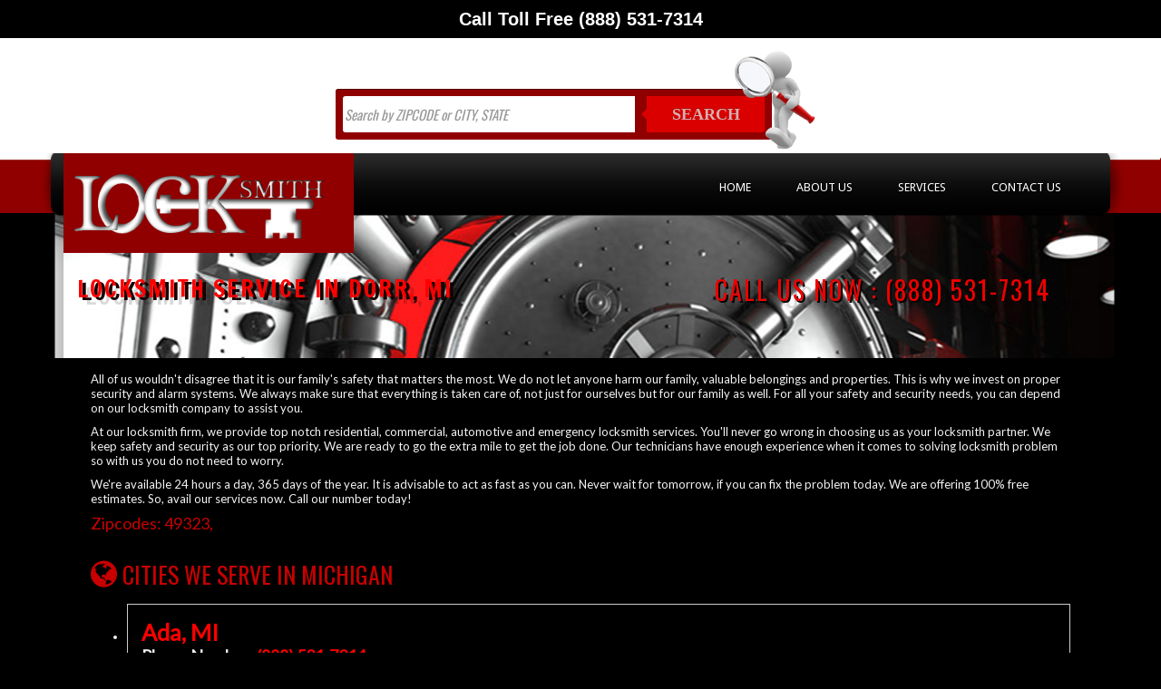

--- FILE ---
content_type: text/html; charset=UTF-8
request_url: https://lock-smith-locksmith.com/mi/dorr
body_size: 21745
content:
<!DOCTYPE html>
<html lang="en">
	<head>
		<!-- block: meta_header -->
<meta charset="utf-8">
<meta http-equiv="X-UA-Compatible" content="IE=edge">
<meta name="viewport" content="width=device-width, initial-scale=1">
<meta name="format-detection" content="telephone=no">
<title>Dorr, MI | LOCKSMITH SERVICES</title>
<meta name='keywords' content=''><meta name='description' content=''>
<!-- Bootstrap -->
<link href="https://lock-smith-locksmith.com/assets/themes/LOCKSMITH//css/bootstrap.min.css" rel="stylesheet">
<!-- plugins -->
<link href="https://lock-smith-locksmith.com/assets/themes/LOCKSMITH//fonts/font-awesome-4.0.3/css/font-awesome.min.css" rel="stylesheet">
<link href="https://fonts.googleapis.com/css?family=Racing+Sans+One|Pacifico" rel='stylesheet' type='text/css'>
<link href="https://fonts.googleapis.com/css?family=Righteous" rel='stylesheet' type='text/css'>
<link href="https://fonts.googleapis.com/css?family=Oswald:400,700" rel='stylesheet' type='text/css'>
<link href="https://fonts.googleapis.com/css?family=Droid+Sans" rel='stylesheet' type='text/css'>
<link href="https://fonts.googleapis.com/css?family=Lato" rel='stylesheet' type='text/css'>
<link href="https://fonts.googleapis.com/css?family=Francois+One" rel='stylesheet' type='text/css'>
<!-- custom -->
<link href="https://lock-smith-locksmith.com/assets/themes/LOCKSMITH//css/custom.css" rel="stylesheet">
<link href="https://lock-smith-locksmith.com/assets/themes/LOCKSMITH//css/responsive.css" rel="stylesheet">



<!-- HTML5 Shim and Respond.js IE8 support of HTML5 elements and media queries -->
<!--[if lt IE 9]>
  <script src="https://oss.maxcdn.com/libs/html5shiv/3.7.0/html5shiv.js"></script>
  <script src="https://oss.maxcdn.com/libs/respond.js/1.4.2/respond.min.js"></script>
<![endif]-->
<!-- /block: meta_header -->	</head>
<body class="innerpage city-page">
	<!-- block: phtml_header -->
<a href="tel:(888) 531-7314" class="btn btn default btn-block call-toll-free" style="color:#fff!important;font-size:20px;font-weight:700;text-decoration:none;">Call Toll Free <span style="display:inline-block;">(888) 531-7314</span></a>
<div class="header-container">
	<style type="text/css">

    
    body {
      
        font-family: 13px 'Lucida sans', Arial, Helvetica;
       
        margin:0;
       
    }
    .search-form{ /*height:55px; padding:60px 10px 10px 10px*/ }
    a {
     
    }
    
    /*-------------------------------------*/
    
    .cf:before, .cf:after{
      content:"";
      display:table;
    }
    
    .cf:after{
      clear:both;
    }

    .cf{
      zoom:1;
    }

    /*-------------------------------------*/ 
    
    .form-wrapper {
        width: 481px;
        padding: 8px;
       /*margin: 0 auto;*/
        background: #900000;
         -moz-border-radius: 3px;
        -webkit-border-radius: 3px;
        border-radius: 3px;
       
        -moz-box-shadow: 0 1px 1px rgba(0,0,0,.4) inset, 0 1px 0 rgba(255,255,255,.2);
        -webkit-box-shadow: 0 1px 1px rgba(0,0,0,.4) inset, 0 1px 0 rgba(255,255,255,.2);
        box-shadow: 0 1px 1px rgba(0,0,0,.4) inset, 0 1px 0 rgba(255,255,255,.2);
        margin: 48px 0px -15px 0px;
    }
    
    .form-wrapper input {
        width: 322px;
        height: 40px;
      
        float: left;    
        font: bold 15px 'Oswald', sans-serif;
        border: 0;
       
        -moz-border-radius: 3px 0 0 3px;
        -webkit-border-radius: 3px 0 0 3px;
        border-radius: 3px 0 0 3px; 
        color: #333;     
    }
    
    .form-wrapper input:focus {
        outline: 0;
        background: #fff;
      
    }
    
    .form-wrapper input::-webkit-input-placeholder {
       color: #999;
       font-weight: normal;
       font-style: italic;
    }
    
    .form-wrapper input:-moz-placeholder {
        color: #999;
        font-weight: normal;
        font-style: italic;
    }
    
    .form-wrapper input:-ms-input-placeholder {
        color: #999;
        font-weight: normal;
        font-style: italic;
    }    
    
    .form-wrapper button {
    overflow: visible;
        position: relative;
        float: right;
        border: 0;
        padding: 0;
        cursor: pointer;
        height: 40px;
        width: 130px;
        font: bold 18px/40px 'lucida sans', 'trebuchet MS', 'Tahoma';
        color: #FFF;
        text-transform: uppercase;
        background: #FF0000;
        -moz-border-radius: 0 3px 3px 0;
        -webkit-border-radius: 0 3px 3px 0;
        border-radius: 0 3px 3px 0;      
        text-shadow: 0 -1px 0 rgba(0, 0 ,0, .3);
    }   
      
    .form-wrapper button:hover{   
        background: #DA0B0B ;
    } 
      
    .form-wrapper button:active,
    .form-wrapper button:focus{   
        background: #DA0B0B ;    
    }
    
    .form-wrapper button:before {
        content: '';
        position: absolute;
        border-width: 8px 8px 8px 0;
        border-style: solid solid solid none;
        border-color: transparent #FF0000 transparent;
        top: 12px;
        left: -6px;
    }
    
    .form-wrapper button:hover:before{
        border-right-color: #DA0B0B ;
    }
    
    .form-wrapper button:focus:before{
        border-right-color: #DA0B0B ;
    }    
    
    .form-wrapper button::-moz-focus-inner {
        border: 0;
        padding: 0;
    }
    .main-search{
        width: 998; margin:0 auto;
        /*background: url(http://lock-smith-locksmith.com/assets/themes/LOCKSMITH//images/2bg.png) center top no-repeat;*/
        height:auto;
        background: #FFF ;
        background-repeat: repeat-y;
        background-position:  center center;
        padding: 8px;
    }
    .local{width:100%; background: transparent; /* Old browsers */
/* IE9 SVG, needs conditional override of 'filter' to 'none' */
}

/* blink me */
.blink_me {
        -webkit-animation-name: blinker;
        -webkit-animation-duration: 2s;
        -webkit-animation-timing-function: linear;
        -webkit-animation-iteration-count: infinite;

        -moz-animation-name: blinker;
        -moz-animation-duration: 2s;
        -moz-animation-timing-function: linear;
        -moz-animation-iteration-count: infinite;

        animation-name: blinker;
        animation-duration: 2s;
        animation-timing-function: linear;
        animation-iteration-count: infinite;
    }

    @-moz-keyframes blinker {  
        0% { opacity: 1.0; }
        50% { opacity: 0.0; }
        100% { opacity: 1.0; }
    }

    @-webkit-keyframes blinker {  
        0% { opacity: 1.0; }
        50% { opacity: 0.0; }
        100% { opacity: 1.0; }
    }

    @keyframes blinker {  
        0% { opacity: 1.0; }
        50% { opacity: 0.0; }
        100% { opacity: 1.0; }
    }
    /* end of blink me */

</style>

<div class="local">
<div class="main-search">

    <div class="container">
      <!--  <div class="col-md-7">
            <h4 class="search-msg"><i class="fa fa-search"></i> TO FIND A LOCAL LOCKSMITH NEAR YOU, TYPE IN YOUR AREA IN THE SEARCH BOX.</h4>
        </div> -->
          <div class="col-md-3">
          </div>
        <div class="col-md-6">
            <div class="search-form">
                <form class="form-wrapper cf" role="search" method="get" id="searchform" action="https://lock-smith-locksmith.com/search">
                      <div>
                             <input type="text" name="q" id="s" placeholder="Search by ZIPCODE or CITY, STATE" required>
                             <button type="submit" class="blink_me">Search</button>

                             
                      </div>
                </form>
                <!--div style="margin: 5px 0;text-align: center"><span style="color: #FFD93D; font-weight: bold; font-size: 25px" class="blink_me">Search ONLY by City followed by State</span></div-->
           <div class="col-md-3 hidden-xs">
            <img class="search" src="https://lock-smith-locksmith.com/assets/themes/LOCKSMITH/images/hanap.png" />
        </div>
            </div>
        </div>
    </div>

</div>

<!--div class="mobile-search">
    <div class="clearfix"></div>
    <div id="search" align="center">
    <h4 class="fll">Find a Local Locksmith</h4>
    <form role="search" method="get" id="searchform" action="http://lock-smith-locksmith.com/search">
        <input type="text" placeholder="Search ONLY by City followed by State" name="q" id="s" >
        <input type="submit" alt="Search" value="Search" style="color:#333;" /><br>
        <div style="margin: 5px 0;text-align: center"><span style="color: #FFD93D; font-weight: bold; font-size: 16px" class="blink_me">Search ONLY by City followed by State</span></div>
    </form>
    </div>
    <div class="clearfix"></div>
</div-->
</div>
	
	
	<header class="header" role="banner">
		<div class="container" style="position: relative">
			
			<div class="">
				<div class="" style="position: relative">
				    <div class="logo">
				    	<a href="https://lock-smith-locksmith.com/">
				    		<img src="https://lock-smith-locksmith.com/assets/themes/LOCKSMITH/images/logo.png" />
				    	</a>
				    	<!--h1>LOCAL LOCKSMITH SERVICES</h1-->
				    </div>
				</div>
			</div>
		</div>
	</header> 

	<section class="navigation-bar">
			<div class="container">
				<div class="row">
					<div class="col-md-6">
											</div>
					<div class="col-md-6">
						 <!-- block: phtml_navigation -->
<nav class="navbar" role="navigation" >
  <div class="container-fluid">
    <!-- Brand and toggle get grouped for better mobile display -->
    <div class="navbar-header">
      <button type="button" class="navbar-toggle" data-toggle="collapse" data-target="#bs-example-navbar-collapse-1">
        <span class="sr-only">Toggle navigation</span>
        <span class="icon-bar"></span>
        <span class="icon-bar"></span>
        <span class="icon-bar"></span>
      </button>
      <a class="navbar-brand visible-xs visible-sm" >Menu</a>	
    </div>
    <div class="collapse navbar-collapse " id="bs-example-navbar-collapse-1">
      <ul class="nav navbar-nav">
        <li class="active"><a href="https://lock-smith-locksmith.com/"><!--i class="fa fa-home"></i--> HOME</a></li>
        <li><a href="https://lock-smith-locksmith.com/about-us">ABOUT US</a></li>
        <li><a href="https://lock-smith-locksmith.com/services">SERVICES</a></li>
    		<!--li><a href="http://lock-smith-locksmith.com/policy">Policy</a></li>
    		<li><a href="http://lock-smith-locksmith.com/terms-and-conditions">Terms and Conditions</a></li-->
        <li><a href="https://lock-smith-locksmith.com/contact-us">CONTACT US</a></li>
      </ul>
    </div><!-- /.navbar-collapse -->
  </div><!-- /.container-fluid -->
</nav>
<!-- /block: phtml_navigation -->					</div>
				</div>
			</div>
			<div class="clearfix"></div>
			
	</section>

	<div class="horizontal-bar"></div>
	
	<!-- /block: phtml_header -->
</div>	
	
	<main id="content" role="main">
		<div class="ddboxheadercontainer">
			<div class="container">
				<div class="col-md-7">
					<h1 class="page_header">Locksmith Service in Dorr, MI</h1>
				</div>
				<div class="col-md-5">
					<h3 class="cityphone">Call Us Now : 
					<br class="visible-xs" />
					<a href="tel:(888) 531-7314">(888) 531-7314</a>	
				</h3>
				</div>
			</div>
		</div>

		<div class="container">
			
			<div class="col-md-12">
				<div class="content-ddbox citypage">

				<p>All of us wouldn't disagree that it is our family's safety that matters the most. We do not let anyone harm our family, valuable belongings and properties. This is why we invest on proper security and alarm systems. We always make sure that everything is taken care of, not just for ourselves but for our family as well. For all your safety and security needs, you can depend on our locksmith company to assist you. </p><p>At our locksmith firm, we provide top notch residential, commercial, automotive and emergency locksmith services. You'll never go wrong in choosing us as your locksmith partner. We keep safety and security as our top priority. We are ready to go the extra mile to get the job done. Our technicians have enough experience when it comes to solving locksmith problem so with us you do not need to worry. </p><p>We're available 24 hours a day, 365 days of the year. It is advisable to act as fast as you can. Never wait for tomorrow, if you can fix the problem today. We are offering 100% free estimates. So, avail our services now. Call our number today! </p> 				  <!-- Zip-code-->
          <h4>Zipcodes: 49323,           </h4>
          <!--/ Zip-code-->
				
	




                 
                 <h1 id="citieslist"><i class="fa fa-globe" style="font-size: 34px;"></i> Cities We Serve in Michigan</h1>

                <ul>
                  
                   

                    <li class="list" style="border:double 1px #ccc; margin-bottom:20px; padding:15px;">
                      <strong><a href="https://lock-smith-locksmith.com/mi/ada" style="font-size: 25px">Ada, MI</a></strong><br>
                      <strong style="font-size: 18px;">Phone Number: <br class="visible-xs"><a href="tel:(888) 531-7314">(888) 531-7314</a></strong><br>
                      <strong>Zipcode: </strong>49301, 49355, 49356, 49357,  <br>
                      Security and safety are among the various things we need to consider to live fruitfully. Robbery and any type of break in are among the extreme...<a href="https://lock-smith-locksmith.com/mi/ada">read more</a>                    </li>
                      
                  
                   

                    <li class="list" style="border:double 1px #ccc; margin-bottom:20px; padding:15px;">
                      <strong><a href="https://lock-smith-locksmith.com/mi/addison" style="font-size: 25px">Addison, MI</a></strong><br>
                      <strong style="font-size: 18px;">Phone Number: <br class="visible-xs"><a href="tel:(888) 531-7314">(888) 531-7314</a></strong><br>
                      <strong>Zipcode: </strong>49220,  <br>
                      Perhaps you have experienced being locked from your own home, automobile, or office. Or maybe your office or home has been robbed due to insufficient...<a href="https://lock-smith-locksmith.com/mi/addison">read more</a>                    </li>
                      
                  
                   

                    <li class="list" style="border:double 1px #ccc; margin-bottom:20px; padding:15px;">
                      <strong><a href="https://lock-smith-locksmith.com/mi/adrian" style="font-size: 25px">Adrian, MI</a></strong><br>
                      <strong style="font-size: 18px;">Phone Number: <br class="visible-xs"><a href="tel:(888) 531-7314">(888) 531-7314</a></strong><br>
                      <strong>Zipcode: </strong>49221,  <br>
                      Did you recently get locked out of your car, home or office? In our everyday routine, safety and security is needed and crucial. This is the reason...<a href="https://lock-smith-locksmith.com/mi/adrian">read more</a>                    </li>
                      
                  
                   

                    <li class="list" style="border:double 1px #ccc; margin-bottom:20px; padding:15px;">
                      <strong><a href="https://lock-smith-locksmith.com/mi/albion" style="font-size: 25px">Albion, MI</a></strong><br>
                      <strong style="font-size: 18px;">Phone Number: <br class="visible-xs"><a href="tel:(888) 531-7314">(888) 531-7314</a></strong><br>
                      <strong>Zipcode: </strong>49224,  <br>
                      Having trouble with your office or home locks? Or simply you have encountered break ins, burglary due to limited or damaged safety mechanisms? Safety...<a href="https://lock-smith-locksmith.com/mi/albion">read more</a>                    </li>
                      
                  
                   

                    <li class="list" style="border:double 1px #ccc; margin-bottom:20px; padding:15px;">
                      <strong><a href="https://lock-smith-locksmith.com/mi/algonac" style="font-size: 25px">Algonac, MI</a></strong><br>
                      <strong style="font-size: 18px;">Phone Number: <br class="visible-xs"><a href="tel:(888) 531-7314">(888) 531-7314</a></strong><br>
                      <strong>Zipcode: </strong>48001,  <br>
                      Having trouble with your office or home locks? Security is pretty essential on our daily life. All of us need proper protection such as strong...<a href="https://lock-smith-locksmith.com/mi/algonac">read more</a>                    </li>
                      
                  
                   

                    <li class="list" style="border:double 1px #ccc; margin-bottom:20px; padding:15px;">
                      <strong><a href="https://lock-smith-locksmith.com/mi/allegan" style="font-size: 25px">Allegan, MI</a></strong><br>
                      <strong style="font-size: 18px;">Phone Number: <br class="visible-xs"><a href="tel:(888) 531-7314">(888) 531-7314</a></strong><br>
                      <strong>Zipcode: </strong>49010,  <br>
                      Our properties like home, business and cars require for strong security mechanism. Criminals are always on the lookout for a victim, they will do...<a href="https://lock-smith-locksmith.com/mi/allegan">read more</a>                    </li>
                      
                  
                   

                    <li class="list" style="border:double 1px #ccc; margin-bottom:20px; padding:15px;">
                      <strong><a href="https://lock-smith-locksmith.com/mi/allen-park" style="font-size: 25px">Allen Park, MI</a></strong><br>
                      <strong style="font-size: 18px;">Phone Number: <br class="visible-xs"><a href="tel:(888) 531-7314">(888) 531-7314</a></strong><br>
                      <strong>Zipcode: </strong>48101,  <br>
                      Have you experienced being locked out of your home, car, or office? Or are you in need of a newly installed security or alarm systems? Safety and...<a href="https://lock-smith-locksmith.com/mi/allen-park">read more</a>                    </li>
                      
                  
                   

                    <li class="list" style="border:double 1px #ccc; margin-bottom:20px; padding:15px;">
                      <strong><a href="https://lock-smith-locksmith.com/mi/allendale" style="font-size: 25px">Allendale, MI</a></strong><br>
                      <strong style="font-size: 18px;">Phone Number: <br class="visible-xs"><a href="tel:(888) 531-7314">(888) 531-7314</a></strong><br>
                      <strong>Zipcode: </strong>49401,  <br>
                      Having trouble with your office or home locks? Or looking for ways to minimize the probabilities of any type of break ins? Security is pretty...<a href="https://lock-smith-locksmith.com/mi/allendale">read more</a>                    </li>
                      
                  
                   

                    <li class="list" style="border:double 1px #ccc; margin-bottom:20px; padding:15px;">
                      <strong><a href="https://lock-smith-locksmith.com/mi/allenton" style="font-size: 25px">Allenton, MI</a></strong><br>
                      <strong style="font-size: 18px;">Phone Number: <br class="visible-xs"><a href="tel:(888) 531-7314">(888) 531-7314</a></strong><br>
                      <strong>Zipcode: </strong>48002,  <br>
                      Most of us have experienced being locked out of our own home, office, or cars. It is greatly important to make sure that we have a strong security...<a href="https://lock-smith-locksmith.com/mi/allenton">read more</a>                    </li>
                      
                  
                   

                    <li class="list" style="border:double 1px #ccc; margin-bottom:20px; padding:15px;">
                      <strong><a href="https://lock-smith-locksmith.com/mi/almont" style="font-size: 25px">Almont, MI</a></strong><br>
                      <strong style="font-size: 18px;">Phone Number: <br class="visible-xs"><a href="tel:(888) 531-7314">(888) 531-7314</a></strong><br>
                      <strong>Zipcode: </strong>48003,  <br>
                      All of us wouldn't disagree that it is our family's safety that matters the most. To prevent thieves or burglars that are up to no good from entering...<a href="https://lock-smith-locksmith.com/mi/almont">read more</a>                    </li>
                      
                  
                   

                    <li class="list" style="border:double 1px #ccc; margin-bottom:20px; padding:15px;">
                      <strong><a href="https://lock-smith-locksmith.com/mi/alto" style="font-size: 25px">Alto, MI</a></strong><br>
                      <strong style="font-size: 18px;">Phone Number: <br class="visible-xs"><a href="tel:(888) 531-7314">(888) 531-7314</a></strong><br>
                      <strong>Zipcode: </strong>49302,  <br>
                      Did you recently got locked out of your car, home or office? Or did thieves break into your home due to worn out locks and old security mechanisms?...<a href="https://lock-smith-locksmith.com/mi/alto">read more</a>                    </li>
                      
                  
                   

                    <li class="list" style="border:double 1px #ccc; margin-bottom:20px; padding:15px;">
                      <strong><a href="https://lock-smith-locksmith.com/mi/anchorville" style="font-size: 25px">Anchorville, MI</a></strong><br>
                      <strong style="font-size: 18px;">Phone Number: <br class="visible-xs"><a href="tel:(888) 531-7314">(888) 531-7314</a></strong><br>
                      <strong>Zipcode: </strong>48004,  <br>
                      Our family is what makes us, that's the reason carry out our best to ensure they are safe in our home. We must always make sure that our possessions...<a href="https://lock-smith-locksmith.com/mi/anchorville">read more</a>                    </li>
                      
                  
                   

                    <li class="list" style="border:double 1px #ccc; margin-bottom:20px; padding:15px;">
                      <strong><a href="https://lock-smith-locksmith.com/mi/ann-arbor" style="font-size: 25px">Ann Arbor, MI</a></strong><br>
                      <strong style="font-size: 18px;">Phone Number: <br class="visible-xs"><a href="tel:(888) 531-7314">(888) 531-7314</a></strong><br>
                      <strong>Zipcode: </strong>48103, 48104, 48105, 48106, 48107, 48108, 48109, 48113,  <br>
                      Are you having unpleasant issues with your locks, safes and security systems at home, business or car? Or maybe you have encountered break ins, theft...<a href="https://lock-smith-locksmith.com/mi/ann-arbor">read more</a>                    </li>
                      
                  
                   

                    <li class="list" style="border:double 1px #ccc; margin-bottom:20px; padding:15px;">
                      <strong><a href="https://lock-smith-locksmith.com/mi/armada" style="font-size: 25px">Armada, MI</a></strong><br>
                      <strong style="font-size: 18px;">Phone Number: <br class="visible-xs"><a href="tel:(888) 531-7314">(888) 531-7314</a></strong><br>
                      <strong>Zipcode: </strong>48005,  <br>
                      Keeping your home, business or automobile properties safe from crooks and burglars is your main objective as these are among your precious...<a href="https://lock-smith-locksmith.com/mi/armada">read more</a>                    </li>
                      
                  
                   

                    <li class="list" style="border:double 1px #ccc; margin-bottom:20px; padding:15px;">
                      <strong><a href="https://lock-smith-locksmith.com/mi/athens" style="font-size: 25px">Athens, MI</a></strong><br>
                      <strong style="font-size: 18px;">Phone Number: <br class="visible-xs"><a href="tel:(888) 531-7314">(888) 531-7314</a></strong><br>
                      <strong>Zipcode: </strong>49011,  <br>
                      Safety and security has been a major concern for most people nowadays. Robbery and any type of break in are among the extreme threats we need to...<a href="https://lock-smith-locksmith.com/mi/athens">read more</a>                    </li>
                      
                  
                                                           <a class="btn btn-primary showMoreCities" data-toggle="collapse" href="#showMore16" aria-expanded="false" aria-controls="showMore16" style="color: #fff; background-color: #CB0101;border-color: #CB0101;">
                      Show More &raquo;
                    </a>
                    <div class="collapse" id="showMore16">
                    

                    <li class="list" style="border:double 1px #ccc; margin-bottom:20px; padding:15px;">
                      <strong><a href="https://lock-smith-locksmith.com/mi/atlas" style="font-size: 25px">Atlas, MI</a></strong><br>
                      <strong style="font-size: 18px;">Phone Number: <br class="visible-xs"><a href="tel:(888) 531-7314">(888) 531-7314</a></strong><br>
                      <strong>Zipcode: </strong>48411,  <br>
                      Ensuring the well being of our loved ones is among our main priority. We won't let anyone lay a finger on our loved ones, valuables and properties....<a href="https://lock-smith-locksmith.com/mi/atlas">read more</a>                    </li>
                      
                  
                   

                    <li class="list" style="border:double 1px #ccc; margin-bottom:20px; padding:15px;">
                      <strong><a href="https://lock-smith-locksmith.com/mi/attica" style="font-size: 25px">Attica, MI</a></strong><br>
                      <strong style="font-size: 18px;">Phone Number: <br class="visible-xs"><a href="tel:(888) 531-7314">(888) 531-7314</a></strong><br>
                      <strong>Zipcode: </strong>48412,  <br>
                      Is your home, business or car having problems in their locks and security systems? Safety and security against people with up to no good should not...<a href="https://lock-smith-locksmith.com/mi/attica">read more</a>                    </li>
                      
                  
                   

                    <li class="list" style="border:double 1px #ccc; margin-bottom:20px; padding:15px;">
                      <strong><a href="https://lock-smith-locksmith.com/mi/auburn-hills" style="font-size: 25px">Auburn Hills, MI</a></strong><br>
                      <strong style="font-size: 18px;">Phone Number: <br class="visible-xs"><a href="tel:(888) 531-7314">(888) 531-7314</a></strong><br>
                      <strong>Zipcode: </strong>48321, 48326,  <br>
                      Are you having problems with your home, office or car locks? In our everyday routine, safety and security is needed and crucial. Hence, many...<a href="https://lock-smith-locksmith.com/mi/auburn-hills">read more</a>                    </li>
                      
                  
                   

                    <li class="list" style="border:double 1px #ccc; margin-bottom:20px; padding:15px;">
                      <strong><a href="https://lock-smith-locksmith.com/mi/augusta" style="font-size: 25px">Augusta, MI</a></strong><br>
                      <strong style="font-size: 18px;">Phone Number: <br class="visible-xs"><a href="tel:(888) 531-7314">(888) 531-7314</a></strong><br>
                      <strong>Zipcode: </strong>49012,  <br>
                      Did you experience being locked out in your automobile, office or home? Or perhaps your home or office has been recently break into due to old...<a href="https://lock-smith-locksmith.com/mi/augusta">read more</a>                    </li>
                      
                  
                   

                    <li class="list" style="border:double 1px #ccc; margin-bottom:20px; padding:15px;">
                      <strong><a href="https://lock-smith-locksmith.com/mi/avoca" style="font-size: 25px">Avoca, MI</a></strong><br>
                      <strong style="font-size: 18px;">Phone Number: <br class="visible-xs"><a href="tel:(888) 531-7314">(888) 531-7314</a></strong><br>
                      <strong>Zipcode: </strong>48006,  <br>
                      Our locksmith firm aims in providing top quality locksmith service all year round. Our company is readily available everyday off the week, which...<a href="https://lock-smith-locksmith.com/mi/avoca">read more</a>                    </li>
                      
                  
                   

                    <li class="list" style="border:double 1px #ccc; margin-bottom:20px; padding:15px;">
                      <strong><a href="https://lock-smith-locksmith.com/mi/azalia" style="font-size: 25px">Azalia, MI</a></strong><br>
                      <strong style="font-size: 18px;">Phone Number: <br class="visible-xs"><a href="tel:(888) 531-7314">(888) 531-7314</a></strong><br>
                      <strong>Zipcode: </strong>48110,  <br>
                      Having trouble with your office or home locks? Or maybe your office or home has been robbed due to insufficient security mechanisms or systems? It is...<a href="https://lock-smith-locksmith.com/mi/azalia">read more</a>                    </li>
                      
                  
                   

                    <li class="list" style="border:double 1px #ccc; margin-bottom:20px; padding:15px;">
                      <strong><a href="https://lock-smith-locksmith.com/mi/bailey" style="font-size: 25px">Bailey, MI</a></strong><br>
                      <strong style="font-size: 18px;">Phone Number: <br class="visible-xs"><a href="tel:(888) 531-7314">(888) 531-7314</a></strong><br>
                      <strong>Zipcode: </strong>49303,  <br>
                      Most of our cherished inventsments such as our homes, businesses and cars are also known as the most important things in our daily life that is why...<a href="https://lock-smith-locksmith.com/mi/bailey">read more</a>                    </li>
                      
                  
                   

                    <li class="list" style="border:double 1px #ccc; margin-bottom:20px; padding:15px;">
                      <strong><a href="https://lock-smith-locksmith.com/mi/bancroft" style="font-size: 25px">Bancroft, MI</a></strong><br>
                      <strong style="font-size: 18px;">Phone Number: <br class="visible-xs"><a href="tel:(888) 531-7314">(888) 531-7314</a></strong><br>
                      <strong>Zipcode: </strong>48414,  <br>
                      Did you experience being locked out in your automobile, office or home? Or could it be that you have experienced break ins, burglary because of poor...<a href="https://lock-smith-locksmith.com/mi/bancroft">read more</a>                    </li>
                      
                  
                   

                    <li class="list" style="border:double 1px #ccc; margin-bottom:20px; padding:15px;">
                      <strong><a href="https://lock-smith-locksmith.com/mi/bangor" style="font-size: 25px">Bangor, MI</a></strong><br>
                      <strong style="font-size: 18px;">Phone Number: <br class="visible-xs"><a href="tel:(888) 531-7314">(888) 531-7314</a></strong><br>
                      <strong>Zipcode: </strong>49013,  <br>
                      In need of assistance for your home, business or car locks and security systems? Or perhaps your home or office has been recently break into due to...<a href="https://lock-smith-locksmith.com/mi/bangor">read more</a>                    </li>
                      
                  
                   

                    <li class="list" style="border:double 1px #ccc; margin-bottom:20px; padding:15px;">
                      <strong><a href="https://lock-smith-locksmith.com/mi/bath" style="font-size: 25px">Bath, MI</a></strong><br>
                      <strong style="font-size: 18px;">Phone Number: <br class="visible-xs"><a href="tel:(888) 531-7314">(888) 531-7314</a></strong><br>
                      <strong>Zipcode: </strong>48808,  <br>
                      We all love our family that is why we do our best to keep them safe and well provided. Having your belongings and valuables exposed is a bad idea,...<a href="https://lock-smith-locksmith.com/mi/bath">read more</a>                    </li>
                      
                  
                   

                    <li class="list" style="border:double 1px #ccc; margin-bottom:20px; padding:15px;">
                      <strong><a href="https://lock-smith-locksmith.com/mi/battle-creek" style="font-size: 25px">Battle Creek, MI</a></strong><br>
                      <strong style="font-size: 18px;">Phone Number: <br class="visible-xs"><a href="tel:(888) 531-7314">(888) 531-7314</a></strong><br>
                      <strong>Zipcode: </strong>49014, 49015, 49016, 49017, 49018, 49037,  <br>
                      Are you having problems with your home, office or car locks? Or maybe you have faced breaking ins and robbery because of inadequate or defective...<a href="https://lock-smith-locksmith.com/mi/battle-creek">read more</a>                    </li>
                      
                  
                   

                    <li class="list" style="border:double 1px #ccc; margin-bottom:20px; padding:15px;">
                      <strong><a href="https://lock-smith-locksmith.com/mi/bedford" style="font-size: 25px">Bedford, MI</a></strong><br>
                      <strong style="font-size: 18px;">Phone Number: <br class="visible-xs"><a href="tel:(888) 531-7314">(888) 531-7314</a></strong><br>
                      <strong>Zipcode: </strong>49020,  <br>
                      Are you having unpleasant issues with your locks, safes and security systems at home, business or car? Or maybe you have faced breaking ins and...<a href="https://lock-smith-locksmith.com/mi/bedford">read more</a>                    </li>
                      
                  
                   

                    <li class="list" style="border:double 1px #ccc; margin-bottom:20px; padding:15px;">
                      <strong><a href="https://lock-smith-locksmith.com/mi/belding" style="font-size: 25px">Belding, MI</a></strong><br>
                      <strong style="font-size: 18px;">Phone Number: <br class="visible-xs"><a href="tel:(888) 531-7314">(888) 531-7314</a></strong><br>
                      <strong>Zipcode: </strong>48809,  <br>
                      Is your home, business or car having problems in their locks and security systems? Or have your home, car or office been robbed because of faulty and...<a href="https://lock-smith-locksmith.com/mi/belding">read more</a>                    </li>
                      
                  
                   

                    <li class="list" style="border:double 1px #ccc; margin-bottom:20px; padding:15px;">
                      <strong><a href="https://lock-smith-locksmith.com/mi/belleville" style="font-size: 25px">Belleville, MI</a></strong><br>
                      <strong style="font-size: 18px;">Phone Number: <br class="visible-xs"><a href="tel:(888) 531-7314">(888) 531-7314</a></strong><br>
                      <strong>Zipcode: </strong>48111, 48112,  <br>
                      We all prioritize the safety and security of our family, for we deeply care for them. Having our possessions and valuables exposed from theft is not...<a href="https://lock-smith-locksmith.com/mi/belleville">read more</a>                    </li>
                      
                  
                   

                    <li class="list" style="border:double 1px #ccc; margin-bottom:20px; padding:15px;">
                      <strong><a href="https://lock-smith-locksmith.com/mi/bellevue" style="font-size: 25px">Bellevue, MI</a></strong><br>
                      <strong style="font-size: 18px;">Phone Number: <br class="visible-xs"><a href="tel:(888) 531-7314">(888) 531-7314</a></strong><br>
                      <strong>Zipcode: </strong>49021,  <br>
                      Have you experienced being locked out of your home, car, or office? It is greatly important to make sure that we have a strong security and safety...<a href="https://lock-smith-locksmith.com/mi/bellevue">read more</a>                    </li>
                      
                  
                                                           <a class="btn btn-primary showMoreCities" data-toggle="collapse" href="#showMore31" aria-expanded="false" aria-controls="showMore31" style="color: #fff; background-color: #CB0101;border-color: #CB0101;">
                      Show More &raquo;
                    </a>
                    <div class="collapse" id="showMore31">
                    

                    <li class="list" style="border:double 1px #ccc; margin-bottom:20px; padding:15px;">
                      <strong><a href="https://lock-smith-locksmith.com/mi/belmont" style="font-size: 25px">Belmont, MI</a></strong><br>
                      <strong style="font-size: 18px;">Phone Number: <br class="visible-xs"><a href="tel:(888) 531-7314">(888) 531-7314</a></strong><br>
                      <strong>Zipcode: </strong>49306,  <br>
                      Most of us have experienced being locked out of our own home, office, or cars. Or did thieves break into your home due to worn out locks and old...<a href="https://lock-smith-locksmith.com/mi/belmont">read more</a>                    </li>
                      
                  
                   

                    <li class="list" style="border:double 1px #ccc; margin-bottom:20px; padding:15px;">
                      <strong><a href="https://lock-smith-locksmith.com/mi/benton-harbor" style="font-size: 25px">Benton Harbor, MI</a></strong><br>
                      <strong style="font-size: 18px;">Phone Number: <br class="visible-xs"><a href="tel:(888) 531-7314">(888) 531-7314</a></strong><br>
                      <strong>Zipcode: </strong>49022, 49023,  <br>
                      In need of assistance for your home, business or car locks and security systems? Or have your home, car or office been robbed because of faulty and...<a href="https://lock-smith-locksmith.com/mi/benton-harbor">read more</a>                    </li>
                      
                  
                   

                    <li class="list" style="border:double 1px #ccc; margin-bottom:20px; padding:15px;">
                      <strong><a href="https://lock-smith-locksmith.com/mi/berkley" style="font-size: 25px">Berkley, MI</a></strong><br>
                      <strong style="font-size: 18px;">Phone Number: <br class="visible-xs"><a href="tel:(888) 531-7314">(888) 531-7314</a></strong><br>
                      <strong>Zipcode: </strong>48072,  <br>
                      Most of our cherished inventsments such as our homes, businesses and cars are also known as the most important things in our daily life that is why...<a href="https://lock-smith-locksmith.com/mi/berkley">read more</a>                    </li>
                      
                  
                   

                    <li class="list" style="border:double 1px #ccc; margin-bottom:20px; padding:15px;">
                      <strong><a href="https://lock-smith-locksmith.com/mi/birch-run" style="font-size: 25px">Birch Run, MI</a></strong><br>
                      <strong style="font-size: 18px;">Phone Number: <br class="visible-xs"><a href="tel:(888) 531-7314">(888) 531-7314</a></strong><br>
                      <strong>Zipcode: </strong>48415,  <br>
                      Our properties like home, business and cars require for strong security mechanism. Break ins in all different cities in the country goes rampant and...<a href="https://lock-smith-locksmith.com/mi/birch-run">read more</a>                    </li>
                      
                  
                   

                    <li class="list" style="border:double 1px #ccc; margin-bottom:20px; padding:15px;">
                      <strong><a href="https://lock-smith-locksmith.com/mi/birmingham" style="font-size: 25px">Birmingham, MI</a></strong><br>
                      <strong style="font-size: 18px;">Phone Number: <br class="visible-xs"><a href="tel:(888) 531-7314">(888) 531-7314</a></strong><br>
                      <strong>Zipcode: </strong>48009, 48012,  <br>
                      Problems with your home, car, or office locks? Or perhaps your home or office has been recently break into due to old security systems? Some of the...<a href="https://lock-smith-locksmith.com/mi/birmingham">read more</a>                    </li>
                      
                  
                   

                    <li class="list" style="border:double 1px #ccc; margin-bottom:20px; padding:15px;">
                      <strong><a href="https://lock-smith-locksmith.com/mi/blissfield" style="font-size: 25px">Blissfield, MI</a></strong><br>
                      <strong style="font-size: 18px;">Phone Number: <br class="visible-xs"><a href="tel:(888) 531-7314">(888) 531-7314</a></strong><br>
                      <strong>Zipcode: </strong>49228,  <br>
                      Have you been experiencing lockouts on unpleasant hours of the day? Or did you just gone through a recent break in because of worn locks and security...<a href="https://lock-smith-locksmith.com/mi/blissfield">read more</a>                    </li>
                      
                  
                   

                    <li class="list" style="border:double 1px #ccc; margin-bottom:20px; padding:15px;">
                      <strong><a href="https://lock-smith-locksmith.com/mi/bloomfield-hills" style="font-size: 25px">Bloomfield Hills, MI</a></strong><br>
                      <strong style="font-size: 18px;">Phone Number: <br class="visible-xs"><a href="tel:(888) 531-7314">(888) 531-7314</a></strong><br>
                      <strong>Zipcode: </strong>48301, 48302, 48303, 48304,  <br>
                      Nowadays, property security is among the essential things we need to live peacefully. Robbery and any type of break in are among the extreme threats...<a href="https://lock-smith-locksmith.com/mi/bloomfield-hills">read more</a>                    </li>
                      
                  
                   

                    <li class="list" style="border:double 1px #ccc; margin-bottom:20px; padding:15px;">
                      <strong><a href="https://lock-smith-locksmith.com/mi/bloomingdale" style="font-size: 25px">Bloomingdale, MI</a></strong><br>
                      <strong style="font-size: 18px;">Phone Number: <br class="visible-xs"><a href="tel:(888) 531-7314">(888) 531-7314</a></strong><br>
                      <strong>Zipcode: </strong>49026,  <br>
                      Did you experience being locked out in your automobile, office or home? Security is pretty essential on our daily life. That is why most homeowners...<a href="https://lock-smith-locksmith.com/mi/bloomingdale">read more</a>                    </li>
                      
                  
                   

                    <li class="list" style="border:double 1px #ccc; margin-bottom:20px; padding:15px;">
                      <strong><a href="https://lock-smith-locksmith.com/mi/bradley" style="font-size: 25px">Bradley, MI</a></strong><br>
                      <strong style="font-size: 18px;">Phone Number: <br class="visible-xs"><a href="tel:(888) 531-7314">(888) 531-7314</a></strong><br>
                      <strong>Zipcode: </strong>49311,  <br>
                      Total security and safety is what we want to provide to our family. We must always make sure that our possessions and valuables are safely kept away...<a href="https://lock-smith-locksmith.com/mi/bradley">read more</a>                    </li>
                      
                  
                   

                    <li class="list" style="border:double 1px #ccc; margin-bottom:20px; padding:15px;">
                      <strong><a href="https://lock-smith-locksmith.com/mi/brant" style="font-size: 25px">Brant, MI</a></strong><br>
                      <strong style="font-size: 18px;">Phone Number: <br class="visible-xs"><a href="tel:(888) 531-7314">(888) 531-7314</a></strong><br>
                      <strong>Zipcode: </strong>48614,  <br>
                      No one wants their life investments in jeopardy because of malfunctioning security system specially our car, business and home. Each one of us need...<a href="https://lock-smith-locksmith.com/mi/brant">read more</a>                    </li>
                      
                  
                   

                    <li class="list" style="border:double 1px #ccc; margin-bottom:20px; padding:15px;">
                      <strong><a href="https://lock-smith-locksmith.com/mi/breedsville" style="font-size: 25px">Breedsville, MI</a></strong><br>
                      <strong style="font-size: 18px;">Phone Number: <br class="visible-xs"><a href="tel:(888) 531-7314">(888) 531-7314</a></strong><br>
                      <strong>Zipcode: </strong>49027,  <br>
                      Did you recently get locked out of your car, home or office? Or did you just gone through a recent break in because of worn locks and security...<a href="https://lock-smith-locksmith.com/mi/breedsville">read more</a>                    </li>
                      
                  
                   

                    <li class="list" style="border:double 1px #ccc; margin-bottom:20px; padding:15px;">
                      <strong><a href="https://lock-smith-locksmith.com/mi/bridgeport" style="font-size: 25px">Bridgeport, MI</a></strong><br>
                      <strong style="font-size: 18px;">Phone Number: <br class="visible-xs"><a href="tel:(888) 531-7314">(888) 531-7314</a></strong><br>
                      <strong>Zipcode: </strong>48722,  <br>
                      Are the locks and security systems installed in your home, car or office working properly? Security and safety is very important to all of us. To...<a href="https://lock-smith-locksmith.com/mi/bridgeport">read more</a>                    </li>
                      
                  
                   

                    <li class="list" style="border:double 1px #ccc; margin-bottom:20px; padding:15px;">
                      <strong><a href="https://lock-smith-locksmith.com/mi/bridgewater" style="font-size: 25px">Bridgewater, MI</a></strong><br>
                      <strong style="font-size: 18px;">Phone Number: <br class="visible-xs"><a href="tel:(888) 531-7314">(888) 531-7314</a></strong><br>
                      <strong>Zipcode: </strong>48115,  <br>
                      Did you experience being locked out in your automobile, office or home? Or perhaps have you encountered break ins, robberies and theft due to little...<a href="https://lock-smith-locksmith.com/mi/bridgewater">read more</a>                    </li>
                      
                  
                   

                    <li class="list" style="border:double 1px #ccc; margin-bottom:20px; padding:15px;">
                      <strong><a href="https://lock-smith-locksmith.com/mi/brighton" style="font-size: 25px">Brighton, MI</a></strong><br>
                      <strong style="font-size: 18px;">Phone Number: <br class="visible-xs"><a href="tel:(888) 531-7314">(888) 531-7314</a></strong><br>
                      <strong>Zipcode: </strong>48114, 48116,  <br>
                      Our home, business and car require stronger or high end security and locking systems to prevent them from being break into. Because of this, why we...<a href="https://lock-smith-locksmith.com/mi/brighton">read more</a>                    </li>
                      
                  
                   

                    <li class="list" style="border:double 1px #ccc; margin-bottom:20px; padding:15px;">
                      <strong><a href="https://lock-smith-locksmith.com/mi/britton" style="font-size: 25px">Britton, MI</a></strong><br>
                      <strong style="font-size: 18px;">Phone Number: <br class="visible-xs"><a href="tel:(888) 531-7314">(888) 531-7314</a></strong><br>
                      <strong>Zipcode: </strong>49229,  <br>
                      Problems with your home, car, or office locks? Or maybe you have encountered break ins, theft and robberies on account of lacking or defective...<a href="https://lock-smith-locksmith.com/mi/britton">read more</a>                    </li>
                      
                  
                                                           <a class="btn btn-primary showMoreCities" data-toggle="collapse" href="#showMore46" aria-expanded="false" aria-controls="showMore46" style="color: #fff; background-color: #CB0101;border-color: #CB0101;">
                      Show More &raquo;
                    </a>
                    <div class="collapse" id="showMore46">
                    

                    <li class="list" style="border:double 1px #ccc; margin-bottom:20px; padding:15px;">
                      <strong><a href="https://lock-smith-locksmith.com/mi/brooklyn" style="font-size: 25px">Brooklyn, MI</a></strong><br>
                      <strong style="font-size: 18px;">Phone Number: <br class="visible-xs"><a href="tel:(888) 531-7314">(888) 531-7314</a></strong><br>
                      <strong>Zipcode: </strong>49230,  <br>
                      In need of assistance for your home, business or car locks and security systems? Or maybe you have faced breaking ins and robbery because of...<a href="https://lock-smith-locksmith.com/mi/brooklyn">read more</a>                    </li>
                      
                  
                   

                    <li class="list" style="border:double 1px #ccc; margin-bottom:20px; padding:15px;">
                      <strong><a href="https://lock-smith-locksmith.com/mi/burlington" style="font-size: 25px">Burlington, MI</a></strong><br>
                      <strong style="font-size: 18px;">Phone Number: <br class="visible-xs"><a href="tel:(888) 531-7314">(888) 531-7314</a></strong><br>
                      <strong>Zipcode: </strong>49029,  <br>
                      Our family, property and other valuable assets security and safety is always on our top priorities list. Theft and fraud are widely spread over all...<a href="https://lock-smith-locksmith.com/mi/burlington">read more</a>                    </li>
                      
                  
                   

                    <li class="list" style="border:double 1px #ccc; margin-bottom:20px; padding:15px;">
                      <strong><a href="https://lock-smith-locksmith.com/mi/burnips" style="font-size: 25px">Burnips, MI</a></strong><br>
                      <strong style="font-size: 18px;">Phone Number: <br class="visible-xs"><a href="tel:(888) 531-7314">(888) 531-7314</a></strong><br>
                      <strong>Zipcode: </strong>49314,  <br>
                      Are the locks and security systems installed in your home, car or office working properly? Or did you just gone through a recent break in because of...<a href="https://lock-smith-locksmith.com/mi/burnips">read more</a>                    </li>
                      
                  
                   

                    <li class="list" style="border:double 1px #ccc; margin-bottom:20px; padding:15px;">
                      <strong><a href="https://lock-smith-locksmith.com/mi/burt" style="font-size: 25px">Burt, MI</a></strong><br>
                      <strong style="font-size: 18px;">Phone Number: <br class="visible-xs"><a href="tel:(888) 531-7314">(888) 531-7314</a></strong><br>
                      <strong>Zipcode: </strong>48417,  <br>
                      Problems with your home, car, or office locks? We should always prioritize security and safety when it comes to our daily living. This is the reason...<a href="https://lock-smith-locksmith.com/mi/burt">read more</a>                    </li>
                      
                  
                   

                    <li class="list" style="border:double 1px #ccc; margin-bottom:20px; padding:15px;">
                      <strong><a href="https://lock-smith-locksmith.com/mi/burton" style="font-size: 25px">Burton, MI</a></strong><br>
                      <strong style="font-size: 18px;">Phone Number: <br class="visible-xs"><a href="tel:(888) 531-7314">(888) 531-7314</a></strong><br>
                      <strong>Zipcode: </strong>48509, 48519, 48529,  <br>
                      Ensuring the well being of our loved ones is among our main priority. We don't want anyone of our loved ones get hurt that is why we keep them...<a href="https://lock-smith-locksmith.com/mi/burton">read more</a>                    </li>
                      
                  
                   

                    <li class="list" style="border:double 1px #ccc; margin-bottom:20px; padding:15px;">
                      <strong><a href="https://lock-smith-locksmith.com/mi/byron" style="font-size: 25px">Byron, MI</a></strong><br>
                      <strong style="font-size: 18px;">Phone Number: <br class="visible-xs"><a href="tel:(888) 531-7314">(888) 531-7314</a></strong><br>
                      <strong>Zipcode: </strong>48418,  <br>
                      Most of us have experienced being locked out of our own home, office, or cars. Safety and security are some of the keys to have a peaceful and happy...<a href="https://lock-smith-locksmith.com/mi/byron">read more</a>                    </li>
                      
                  
                   

                    <li class="list" style="border:double 1px #ccc; margin-bottom:20px; padding:15px;">
                      <strong><a href="https://lock-smith-locksmith.com/mi/byron-center" style="font-size: 25px">Byron Center, MI</a></strong><br>
                      <strong style="font-size: 18px;">Phone Number: <br class="visible-xs"><a href="tel:(888) 531-7314">(888) 531-7314</a></strong><br>
                      <strong>Zipcode: </strong>49315,  <br>
                      Is your home, business or car having problems in their locks and security systems? Have you ever encountered break ins, robberies and theft due to...<a href="https://lock-smith-locksmith.com/mi/byron-center">read more</a>                    </li>
                      
                  
                   

                    <li class="list" style="border:double 1px #ccc; margin-bottom:20px; padding:15px;">
                      <strong><a href="https://lock-smith-locksmith.com/mi/caledonia" style="font-size: 25px">Caledonia, MI</a></strong><br>
                      <strong style="font-size: 18px;">Phone Number: <br class="visible-xs"><a href="tel:(888) 531-7314">(888) 531-7314</a></strong><br>
                      <strong>Zipcode: </strong>49316,  <br>
                      Is your home, business or car having problems in their locks and security systems? Safety and security are some of the keys to have a peaceful and...<a href="https://lock-smith-locksmith.com/mi/caledonia">read more</a>                    </li>
                      
                  
                   

                    <li class="list" style="border:double 1px #ccc; margin-bottom:20px; padding:15px;">
                      <strong><a href="https://lock-smith-locksmith.com/mi/cannonsburg" style="font-size: 25px">Cannonsburg, MI</a></strong><br>
                      <strong style="font-size: 18px;">Phone Number: <br class="visible-xs"><a href="tel:(888) 531-7314">(888) 531-7314</a></strong><br>
                      <strong>Zipcode: </strong>49317,  <br>
                      All of us wouldn't disagree that it is our family's safety that matters the most. Exposing your properties and assets is not a good idea, that is why...<a href="https://lock-smith-locksmith.com/mi/cannonsburg">read more</a>                    </li>
                      
                  
                   

                    <li class="list" style="border:double 1px #ccc; margin-bottom:20px; padding:15px;">
                      <strong><a href="https://lock-smith-locksmith.com/mi/canton" style="font-size: 25px">Canton, MI</a></strong><br>
                      <strong style="font-size: 18px;">Phone Number: <br class="visible-xs"><a href="tel:(888) 531-7314">(888) 531-7314</a></strong><br>
                      <strong>Zipcode: </strong>48187, 48188,  <br>
                      Have you experienced being locked out of your home, car, or office? Security and safety is very important to all of us. Because of this, why we need...<a href="https://lock-smith-locksmith.com/mi/canton">read more</a>                    </li>
                      
                  
                   

                    <li class="list" style="border:double 1px #ccc; margin-bottom:20px; padding:15px;">
                      <strong><a href="https://lock-smith-locksmith.com/mi/capac" style="font-size: 25px">Capac, MI</a></strong><br>
                      <strong style="font-size: 18px;">Phone Number: <br class="visible-xs"><a href="tel:(888) 531-7314">(888) 531-7314</a></strong><br>
                      <strong>Zipcode: </strong>48014,  <br>
                      Experienced being locked out from your home, vehicle, or office? It is greatly important to make sure that we have a strong security and safety...<a href="https://lock-smith-locksmith.com/mi/capac">read more</a>                    </li>
                      
                  
                   

                    <li class="list" style="border:double 1px #ccc; margin-bottom:20px; padding:15px;">
                      <strong><a href="https://lock-smith-locksmith.com/mi/carleton" style="font-size: 25px">Carleton, MI</a></strong><br>
                      <strong style="font-size: 18px;">Phone Number: <br class="visible-xs"><a href="tel:(888) 531-7314">(888) 531-7314</a></strong><br>
                      <strong>Zipcode: </strong>48117,  <br>
                      Most of our cherished inventsments such as our homes, businesses and cars are also known as the most important things in our daily life that is why...<a href="https://lock-smith-locksmith.com/mi/carleton">read more</a>                    </li>
                      
                  
                   

                    <li class="list" style="border:double 1px #ccc; margin-bottom:20px; padding:15px;">
                      <strong><a href="https://lock-smith-locksmith.com/mi/carrollton" style="font-size: 25px">Carrollton, MI</a></strong><br>
                      <strong style="font-size: 18px;">Phone Number: <br class="visible-xs"><a href="tel:(888) 531-7314">(888) 531-7314</a></strong><br>
                      <strong>Zipcode: </strong>48724,  <br>
                      Is your home, business or car having problems in their locks and security systems? Or could it be that you have experienced break ins, burglary...<a href="https://lock-smith-locksmith.com/mi/carrollton">read more</a>                    </li>
                      
                  
                   

                    <li class="list" style="border:double 1px #ccc; margin-bottom:20px; padding:15px;">
                      <strong><a href="https://lock-smith-locksmith.com/mi/casco" style="font-size: 25px">Casco, MI</a></strong><br>
                      <strong style="font-size: 18px;">Phone Number: <br class="visible-xs"><a href="tel:(888) 531-7314">(888) 531-7314</a></strong><br>
                      <strong>Zipcode: </strong>48064,  <br>
                      Safety and security is what we always keep up to protect our loved ones. We try to prevent the people with up to no good from entering our premises...<a href="https://lock-smith-locksmith.com/mi/casco">read more</a>                    </li>
                      
                  
                   

                    <li class="list" style="border:double 1px #ccc; margin-bottom:20px; padding:15px;">
                      <strong><a href="https://lock-smith-locksmith.com/mi/casnovia" style="font-size: 25px">Casnovia, MI</a></strong><br>
                      <strong style="font-size: 18px;">Phone Number: <br class="visible-xs"><a href="tel:(888) 531-7314">(888) 531-7314</a></strong><br>
                      <strong>Zipcode: </strong>49318,  <br>
                      The safety and security of our family and other belongings are always on top priority. Exposing your properties, valuables and assets is not a good...<a href="https://lock-smith-locksmith.com/mi/casnovia">read more</a>                    </li>
                      
                  
                                                           <a class="btn btn-primary showMoreCities" data-toggle="collapse" href="#showMore61" aria-expanded="false" aria-controls="showMore61" style="color: #fff; background-color: #CB0101;border-color: #CB0101;">
                      Show More &raquo;
                    </a>
                    <div class="collapse" id="showMore61">
                    

                    <li class="list" style="border:double 1px #ccc; margin-bottom:20px; padding:15px;">
                      <strong><a href="https://lock-smith-locksmith.com/mi/cassopolis" style="font-size: 25px">Cassopolis, MI</a></strong><br>
                      <strong style="font-size: 18px;">Phone Number: <br class="visible-xs"><a href="tel:(888) 531-7314">(888) 531-7314</a></strong><br>
                      <strong>Zipcode: </strong>49031,  <br>
                      Most of us have experienced being locked out of our own home, office, or cars. Or did you just gone through a recent break in because of worn locks...<a href="https://lock-smith-locksmith.com/mi/cassopolis">read more</a>                    </li>
                      
                  
                   

                    <li class="list" style="border:double 1px #ccc; margin-bottom:20px; padding:15px;">
                      <strong><a href="https://lock-smith-locksmith.com/mi/cedar-springs" style="font-size: 25px">Cedar Springs, MI</a></strong><br>
                      <strong style="font-size: 18px;">Phone Number: <br class="visible-xs"><a href="tel:(888) 531-7314">(888) 531-7314</a></strong><br>
                      <strong>Zipcode: </strong>49319,  <br>
                      Among our top priorities is the responsibility of keeping everything and everyone within our homes safe and secure. To maintain the safety and...<a href="https://lock-smith-locksmith.com/mi/cedar-springs">read more</a>                    </li>
                      
                  
                   

                    <li class="list" style="border:double 1px #ccc; margin-bottom:20px; padding:15px;">
                      <strong><a href="https://lock-smith-locksmith.com/mi/cement-city" style="font-size: 25px">Cement City, MI</a></strong><br>
                      <strong style="font-size: 18px;">Phone Number: <br class="visible-xs"><a href="tel:(888) 531-7314">(888) 531-7314</a></strong><br>
                      <strong>Zipcode: </strong>49233,  <br>
                      Nowadays, property security is among the essential things we need to live peacefully. Robbery and burglary are the widely known crime for most...<a href="https://lock-smith-locksmith.com/mi/cement-city">read more</a>                    </li>
                      
                  
                   

                    <li class="list" style="border:double 1px #ccc; margin-bottom:20px; padding:15px;">
                      <strong><a href="https://lock-smith-locksmith.com/mi/center-line" style="font-size: 25px">Center Line, MI</a></strong><br>
                      <strong style="font-size: 18px;">Phone Number: <br class="visible-xs"><a href="tel:(888) 531-7314">(888) 531-7314</a></strong><br>
                      <strong>Zipcode: </strong>48015,  <br>
                      Perhaps you have experienced being locked from your own home, automobile, or office. In our daily living, it is extremely important to make sure...<a href="https://lock-smith-locksmith.com/mi/center-line">read more</a>                    </li>
                      
                  
                   

                    <li class="list" style="border:double 1px #ccc; margin-bottom:20px; padding:15px;">
                      <strong><a href="https://lock-smith-locksmith.com/mi/centreville" style="font-size: 25px">Centreville, MI</a></strong><br>
                      <strong style="font-size: 18px;">Phone Number: <br class="visible-xs"><a href="tel:(888) 531-7314">(888) 531-7314</a></strong><br>
                      <strong>Zipcode: </strong>49032,  <br>
                      Are the locks and security systems installed in your home, car or office working properly? Safety and security is quite important on our everyday...<a href="https://lock-smith-locksmith.com/mi/centreville">read more</a>                    </li>
                      
                  
                   

                    <li class="list" style="border:double 1px #ccc; margin-bottom:20px; padding:15px;">
                      <strong><a href="https://lock-smith-locksmith.com/mi/ceresco" style="font-size: 25px">Ceresco, MI</a></strong><br>
                      <strong style="font-size: 18px;">Phone Number: <br class="visible-xs"><a href="tel:(888) 531-7314">(888) 531-7314</a></strong><br>
                      <strong>Zipcode: </strong>49033,  <br>
                      Are the locks and security systems installed in your home, car or office working properly? In our daily living, it is extremely important to make...<a href="https://lock-smith-locksmith.com/mi/ceresco">read more</a>                    </li>
                      
                  
                   

                    <li class="list" style="border:double 1px #ccc; margin-bottom:20px; padding:15px;">
                      <strong><a href="https://lock-smith-locksmith.com/mi/chelsea" style="font-size: 25px">Chelsea, MI</a></strong><br>
                      <strong style="font-size: 18px;">Phone Number: <br class="visible-xs"><a href="tel:(888) 531-7314">(888) 531-7314</a></strong><br>
                      <strong>Zipcode: </strong>48118,  <br>
                      Safety and security are two things we need to make sure of when it comes to our properties and premises. Any type of break in or burglary poses great...<a href="https://lock-smith-locksmith.com/mi/chelsea">read more</a>                    </li>
                      
                  
                   

                    <li class="list" style="border:double 1px #ccc; margin-bottom:20px; padding:15px;">
                      <strong><a href="https://lock-smith-locksmith.com/mi/chesaning" style="font-size: 25px">Chesaning, MI</a></strong><br>
                      <strong style="font-size: 18px;">Phone Number: <br class="visible-xs"><a href="tel:(888) 531-7314">(888) 531-7314</a></strong><br>
                      <strong>Zipcode: </strong>48616,  <br>
                      Safety and security are two things we need to make sure of when it comes to our properties and premises. Unwanted intrusion is among the things we...<a href="https://lock-smith-locksmith.com/mi/chesaning">read more</a>                    </li>
                      
                  
                   

                    <li class="list" style="border:double 1px #ccc; margin-bottom:20px; padding:15px;">
                      <strong><a href="https://lock-smith-locksmith.com/mi/clarklake" style="font-size: 25px">Clarklake, MI</a></strong><br>
                      <strong style="font-size: 18px;">Phone Number: <br class="visible-xs"><a href="tel:(888) 531-7314">(888) 531-7314</a></strong><br>
                      <strong>Zipcode: </strong>49234,  <br>
                      We are responsible in ensuring that all our loved ones are safe and well protected especially at our own home. To prevent thieves or burglars that...<a href="https://lock-smith-locksmith.com/mi/clarklake">read more</a>                    </li>
                      
                  
                   

                    <li class="list" style="border:double 1px #ccc; margin-bottom:20px; padding:15px;">
                      <strong><a href="https://lock-smith-locksmith.com/mi/clarkston" style="font-size: 25px">Clarkston, MI</a></strong><br>
                      <strong style="font-size: 18px;">Phone Number: <br class="visible-xs"><a href="tel:(888) 531-7314">(888) 531-7314</a></strong><br>
                      <strong>Zipcode: </strong>48346, 48347, 48348,  <br>
                      Our family, property and other valuable assets security and safety is always on our top priorities list. Home breaking and entering are common...<a href="https://lock-smith-locksmith.com/mi/clarkston">read more</a>                    </li>
                      
                  
                   

                    <li class="list" style="border:double 1px #ccc; margin-bottom:20px; padding:15px;">
                      <strong><a href="https://lock-smith-locksmith.com/mi/clarksville" style="font-size: 25px">Clarksville, MI</a></strong><br>
                      <strong style="font-size: 18px;">Phone Number: <br class="visible-xs"><a href="tel:(888) 531-7314">(888) 531-7314</a></strong><br>
                      <strong>Zipcode: </strong>48815,  <br>
                      Most of us have experienced being locked out of our own home, office, or cars. Or perhaps have you encountered break ins, robberies and theft due to...<a href="https://lock-smith-locksmith.com/mi/clarksville">read more</a>                    </li>
                      
                  
                   

                    <li class="list" style="border:double 1px #ccc; margin-bottom:20px; padding:15px;">
                      <strong><a href="https://lock-smith-locksmith.com/mi/clawson" style="font-size: 25px">Clawson, MI</a></strong><br>
                      <strong style="font-size: 18px;">Phone Number: <br class="visible-xs"><a href="tel:(888) 531-7314">(888) 531-7314</a></strong><br>
                      <strong>Zipcode: </strong>48017,  <br>
                      Are the locks and security systems installed in your home, car or office working properly? Or maybe you have been through a recent robbery because of...<a href="https://lock-smith-locksmith.com/mi/clawson">read more</a>                    </li>
                      
                  
                   

                    <li class="list" style="border:double 1px #ccc; margin-bottom:20px; padding:15px;">
                      <strong><a href="https://lock-smith-locksmith.com/mi/clayton" style="font-size: 25px">Clayton, MI</a></strong><br>
                      <strong style="font-size: 18px;">Phone Number: <br class="visible-xs"><a href="tel:(888) 531-7314">(888) 531-7314</a></strong><br>
                      <strong>Zipcode: </strong>49235,  <br>
                      We present to you our own locksmith company that is constantly there to work for your security needs and requirements. We do not have weekends and...<a href="https://lock-smith-locksmith.com/mi/clayton">read more</a>                    </li>
                      
                  
                   

                    <li class="list" style="border:double 1px #ccc; margin-bottom:20px; padding:15px;">
                      <strong><a href="https://lock-smith-locksmith.com/mi/clifford" style="font-size: 25px">Clifford, MI</a></strong><br>
                      <strong style="font-size: 18px;">Phone Number: <br class="visible-xs"><a href="tel:(888) 531-7314">(888) 531-7314</a></strong><br>
                      <strong>Zipcode: </strong>48727,  <br>
                      Have you been experiencing lockouts on unpleasant hours of the day? Security and safety is very important to all of us. Therefore, we need to make...<a href="https://lock-smith-locksmith.com/mi/clifford">read more</a>                    </li>
                      
                  
                   

                    <li class="list" style="border:double 1px #ccc; margin-bottom:20px; padding:15px;">
                      <strong><a href="https://lock-smith-locksmith.com/mi/climax" style="font-size: 25px">Climax, MI</a></strong><br>
                      <strong style="font-size: 18px;">Phone Number: <br class="visible-xs"><a href="tel:(888) 531-7314">(888) 531-7314</a></strong><br>
                      <strong>Zipcode: </strong>49034,  <br>
                      Crimes such as theft or robbery are some of the things that we would want to steer clear from especially if it involves our precious life...<a href="https://lock-smith-locksmith.com/mi/climax">read more</a>                    </li>
                      
                  
                                                           <a class="btn btn-primary showMoreCities" data-toggle="collapse" href="#showMore76" aria-expanded="false" aria-controls="showMore76" style="color: #fff; background-color: #CB0101;border-color: #CB0101;">
                      Show More &raquo;
                    </a>
                    <div class="collapse" id="showMore76">
                    

                    <li class="list" style="border:double 1px #ccc; margin-bottom:20px; padding:15px;">
                      <strong><a href="https://lock-smith-locksmith.com/mi/clinton" style="font-size: 25px">Clinton, MI</a></strong><br>
                      <strong style="font-size: 18px;">Phone Number: <br class="visible-xs"><a href="tel:(888) 531-7314">(888) 531-7314</a></strong><br>
                      <strong>Zipcode: </strong>49236,  <br>
                      We give whatever it takes to protect and secure our premises and valuable belongings and or course our family. Crimes are prevalent everywhere in the...<a href="https://lock-smith-locksmith.com/mi/clinton">read more</a>                    </li>
                      
                  
                   

                    <li class="list" style="border:double 1px #ccc; margin-bottom:20px; padding:15px;">
                      <strong><a href="https://lock-smith-locksmith.com/mi/clinton-township" style="font-size: 25px">Clinton Township, MI</a></strong><br>
                      <strong style="font-size: 18px;">Phone Number: <br class="visible-xs"><a href="tel:(888) 531-7314">(888) 531-7314</a></strong><br>
                      <strong>Zipcode: </strong>48035, 48036, 48038,  <br>
                      Having trouble with your office or home locks? Do you need a newly installed security system to prevent burglary? Security and safety is very...<a href="https://lock-smith-locksmith.com/mi/clinton-township">read more</a>                    </li>
                      
                  
                   

                    <li class="list" style="border:double 1px #ccc; margin-bottom:20px; padding:15px;">
                      <strong><a href="https://lock-smith-locksmith.com/mi/clio" style="font-size: 25px">Clio, MI</a></strong><br>
                      <strong style="font-size: 18px;">Phone Number: <br class="visible-xs"><a href="tel:(888) 531-7314">(888) 531-7314</a></strong><br>
                      <strong>Zipcode: </strong>48420,  <br>
                      All of us wouldn't disagree that it is our family's safety that matters the most. Exposing your properties and assets is not a good idea, that is why...<a href="https://lock-smith-locksmith.com/mi/clio">read more</a>                    </li>
                      
                  
                   

                    <li class="list" style="border:double 1px #ccc; margin-bottom:20px; padding:15px;">
                      <strong><a href="https://lock-smith-locksmith.com/mi/cloverdale" style="font-size: 25px">Cloverdale, MI</a></strong><br>
                      <strong style="font-size: 18px;">Phone Number: <br class="visible-xs"><a href="tel:(888) 531-7314">(888) 531-7314</a></strong><br>
                      <strong>Zipcode: </strong>49035,  <br>
                      Did you experience being locked out in your automobile, office or home? In our everyday routine, safety and security is needed and crucial. That is...<a href="https://lock-smith-locksmith.com/mi/cloverdale">read more</a>                    </li>
                      
                  
                   

                    <li class="list" style="border:double 1px #ccc; margin-bottom:20px; padding:15px;">
                      <strong><a href="https://lock-smith-locksmith.com/mi/cohoctah" style="font-size: 25px">Cohoctah, MI</a></strong><br>
                      <strong style="font-size: 18px;">Phone Number: <br class="visible-xs"><a href="tel:(888) 531-7314">(888) 531-7314</a></strong><br>
                      <strong>Zipcode: </strong>48816,  <br>
                      Have you been locked out of your home, office or car? Or are your alarm and security systems start to show function problems? Safety and security is...<a href="https://lock-smith-locksmith.com/mi/cohoctah">read more</a>                    </li>
                      
                  
                   

                    <li class="list" style="border:double 1px #ccc; margin-bottom:20px; padding:15px;">
                      <strong><a href="https://lock-smith-locksmith.com/mi/coloma" style="font-size: 25px">Coloma, MI</a></strong><br>
                      <strong style="font-size: 18px;">Phone Number: <br class="visible-xs"><a href="tel:(888) 531-7314">(888) 531-7314</a></strong><br>
                      <strong>Zipcode: </strong>49038,  <br>
                      We are responsible in ensuring that all our loved ones are safe and well protected especially at our own home. We never want anyone of our family...<a href="https://lock-smith-locksmith.com/mi/coloma">read more</a>                    </li>
                      
                  
                   

                    <li class="list" style="border:double 1px #ccc; margin-bottom:20px; padding:15px;">
                      <strong><a href="https://lock-smith-locksmith.com/mi/colon" style="font-size: 25px">Colon, MI</a></strong><br>
                      <strong style="font-size: 18px;">Phone Number: <br class="visible-xs"><a href="tel:(888) 531-7314">(888) 531-7314</a></strong><br>
                      <strong>Zipcode: </strong>49040,  <br>
                      Safety and security has been a major concern for most people nowadays. Robbers will surely find a way in your property to get some of your precious...<a href="https://lock-smith-locksmith.com/mi/colon">read more</a>                    </li>
                      
                  
                   

                    <li class="list" style="border:double 1px #ccc; margin-bottom:20px; padding:15px;">
                      <strong><a href="https://lock-smith-locksmith.com/mi/columbiaville" style="font-size: 25px">Columbiaville, MI</a></strong><br>
                      <strong style="font-size: 18px;">Phone Number: <br class="visible-xs"><a href="tel:(888) 531-7314">(888) 531-7314</a></strong><br>
                      <strong>Zipcode: </strong>48421,  <br>
                      We all prioritize the safety and security of our family, for we deeply care for them. To prevent people with up to no good from entering our property...<a href="https://lock-smith-locksmith.com/mi/columbiaville">read more</a>                    </li>
                      
                  
                   

                    <li class="list" style="border:double 1px #ccc; margin-bottom:20px; padding:15px;">
                      <strong><a href="https://lock-smith-locksmith.com/mi/columbus" style="font-size: 25px">Columbus, MI</a></strong><br>
                      <strong style="font-size: 18px;">Phone Number: <br class="visible-xs"><a href="tel:(888) 531-7314">(888) 531-7314</a></strong><br>
                      <strong>Zipcode: </strong>48063,  <br>
                      The security of all our properties and premises is among the things we need to prioritize. Any type of break in or burglary poses great threat to the...<a href="https://lock-smith-locksmith.com/mi/columbus">read more</a>                    </li>
                      
                  
                   

                    <li class="list" style="border:double 1px #ccc; margin-bottom:20px; padding:15px;">
                      <strong><a href="https://lock-smith-locksmith.com/mi/commerce-township" style="font-size: 25px">Commerce Township, MI</a></strong><br>
                      <strong style="font-size: 18px;">Phone Number: <br class="visible-xs"><a href="tel:(888) 531-7314">(888) 531-7314</a></strong><br>
                      <strong>Zipcode: </strong>48382,  <br>
                      Did you experience being locked out in your automobile, office or home? In our lives, security and safety should come first. For the proper...<a href="https://lock-smith-locksmith.com/mi/commerce-township">read more</a>                    </li>
                      
                  
                   

                    <li class="list" style="border:double 1px #ccc; margin-bottom:20px; padding:15px;">
                      <strong><a href="https://lock-smith-locksmith.com/mi/comstock" style="font-size: 25px">Comstock, MI</a></strong><br>
                      <strong style="font-size: 18px;">Phone Number: <br class="visible-xs"><a href="tel:(888) 531-7314">(888) 531-7314</a></strong><br>
                      <strong>Zipcode: </strong>49041,  <br>
                      Have you experienced being locked out of your home, car, or office? Or are your alarm and security systems start to show function problems? In our...<a href="https://lock-smith-locksmith.com/mi/comstock">read more</a>                    </li>
                      
                  
                   

                    <li class="list" style="border:double 1px #ccc; margin-bottom:20px; padding:15px;">
                      <strong><a href="https://lock-smith-locksmith.com/mi/comstock-park" style="font-size: 25px">Comstock Park, MI</a></strong><br>
                      <strong style="font-size: 18px;">Phone Number: <br class="visible-xs"><a href="tel:(888) 531-7314">(888) 531-7314</a></strong><br>
                      <strong>Zipcode: </strong>49321,  <br>
                      Are the locks and security systems installed in your home, car or office working properly? Safety and security is quite important on our everyday...<a href="https://lock-smith-locksmith.com/mi/comstock-park">read more</a>                    </li>
                      
                  
                   

                    <li class="list" style="border:double 1px #ccc; margin-bottom:20px; padding:15px;">
                      <strong><a href="https://lock-smith-locksmith.com/mi/conklin" style="font-size: 25px">Conklin, MI</a></strong><br>
                      <strong style="font-size: 18px;">Phone Number: <br class="visible-xs"><a href="tel:(888) 531-7314">(888) 531-7314</a></strong><br>
                      <strong>Zipcode: </strong>49403,  <br>
                      Did you recently get locked out of your car, home or office? It is greatly important to make sure that we have a strong security and safety measures....<a href="https://lock-smith-locksmith.com/mi/conklin">read more</a>                    </li>
                      
                  
                   

                    <li class="list" style="border:double 1px #ccc; margin-bottom:20px; padding:15px;">
                      <strong><a href="https://lock-smith-locksmith.com/mi/constantine" style="font-size: 25px">Constantine, MI</a></strong><br>
                      <strong style="font-size: 18px;">Phone Number: <br class="visible-xs"><a href="tel:(888) 531-7314">(888) 531-7314</a></strong><br>
                      <strong>Zipcode: </strong>49042,  <br>
                      To ensure the safety and security of the people living within our home is our responsibility. Exposing your properties, valuables and assets is not a...<a href="https://lock-smith-locksmith.com/mi/constantine">read more</a>                    </li>
                      
                  
                   

                    <li class="list" style="border:double 1px #ccc; margin-bottom:20px; padding:15px;">
                      <strong><a href="https://lock-smith-locksmith.com/mi/coopersville" style="font-size: 25px">Coopersville, MI</a></strong><br>
                      <strong style="font-size: 18px;">Phone Number: <br class="visible-xs"><a href="tel:(888) 531-7314">(888) 531-7314</a></strong><br>
                      <strong>Zipcode: </strong>49404,  <br>
                      Crimes such as theft or robbery are some of the things that we would want to steer clear from especially if it involves our precious life...<a href="https://lock-smith-locksmith.com/mi/coopersville">read more</a>                    </li>
                      
                  
                                                           <a class="btn btn-primary showMoreCities" data-toggle="collapse" href="#showMore91" aria-expanded="false" aria-controls="showMore91" style="color: #fff; background-color: #CB0101;border-color: #CB0101;">
                      Show More &raquo;
                    </a>
                    <div class="collapse" id="showMore91">
                    

                    <li class="list" style="border:double 1px #ccc; margin-bottom:20px; padding:15px;">
                      <strong><a href="https://lock-smith-locksmith.com/mi/coral" style="font-size: 25px">Coral, MI</a></strong><br>
                      <strong style="font-size: 18px;">Phone Number: <br class="visible-xs"><a href="tel:(888) 531-7314">(888) 531-7314</a></strong><br>
                      <strong>Zipcode: </strong>49322,  <br>
                      Crimes such as theft or robbery are some of the things that we would want to steer clear from especially if it involves our precious life...<a href="https://lock-smith-locksmith.com/mi/coral">read more</a>                    </li>
                      
                  
                   

                    <li class="list" style="border:double 1px #ccc; margin-bottom:20px; padding:15px;">
                      <strong><a href="https://lock-smith-locksmith.com/mi/corunna" style="font-size: 25px">Corunna, MI</a></strong><br>
                      <strong style="font-size: 18px;">Phone Number: <br class="visible-xs"><a href="tel:(888) 531-7314">(888) 531-7314</a></strong><br>
                      <strong>Zipcode: </strong>48817,  <br>
                      Problems with your home, car, or office locks? Security and safety is vital for our everyday life to be peaceful. This is why lots of homeowners and...<a href="https://lock-smith-locksmith.com/mi/corunna">read more</a>                    </li>
                      
                  
                   

                    <li class="list" style="border:double 1px #ccc; margin-bottom:20px; padding:15px;">
                      <strong><a href="https://lock-smith-locksmith.com/mi/covert" style="font-size: 25px">Covert, MI</a></strong><br>
                      <strong style="font-size: 18px;">Phone Number: <br class="visible-xs"><a href="tel:(888) 531-7314">(888) 531-7314</a></strong><br>
                      <strong>Zipcode: </strong>49043,  <br>
                      We all love our family that is why we do our best to keep them safe and well provided. We must always make sure that our possessions and valuables...<a href="https://lock-smith-locksmith.com/mi/covert">read more</a>                    </li>
                      
                  
                   

                    <li class="list" style="border:double 1px #ccc; margin-bottom:20px; padding:15px;">
                      <strong><a href="https://lock-smith-locksmith.com/mi/dansville" style="font-size: 25px">Dansville, MI</a></strong><br>
                      <strong style="font-size: 18px;">Phone Number: <br class="visible-xs"><a href="tel:(888) 531-7314">(888) 531-7314</a></strong><br>
                      <strong>Zipcode: </strong>48819,  <br>
                      Maintaining the safety of our home, automobile and business from unwanted trespasser is our main objective as these are among our important...<a href="https://lock-smith-locksmith.com/mi/dansville">read more</a>                    </li>
                      
                  
                   

                    <li class="list" style="border:double 1px #ccc; margin-bottom:20px; padding:15px;">
                      <strong><a href="https://lock-smith-locksmith.com/mi/davisburg" style="font-size: 25px">Davisburg, MI</a></strong><br>
                      <strong style="font-size: 18px;">Phone Number: <br class="visible-xs"><a href="tel:(888) 531-7314">(888) 531-7314</a></strong><br>
                      <strong>Zipcode: </strong>48350,  <br>
                      Safety and security is what we always keep up to protect our loved ones. Having your belongings and valuables exposed is a bad idea, which is the...<a href="https://lock-smith-locksmith.com/mi/davisburg">read more</a>                    </li>
                      
                  
                   

                    <li class="list" style="border:double 1px #ccc; margin-bottom:20px; padding:15px;">
                      <strong><a href="https://lock-smith-locksmith.com/mi/davison" style="font-size: 25px">Davison, MI</a></strong><br>
                      <strong style="font-size: 18px;">Phone Number: <br class="visible-xs"><a href="tel:(888) 531-7314">(888) 531-7314</a></strong><br>
                      <strong>Zipcode: </strong>48423,  <br>
                      All property owners need to think about having a strong security to prevent possible loss. Robbery and any type of break in are among the extreme...<a href="https://lock-smith-locksmith.com/mi/davison">read more</a>                    </li>
                      
                  
                   

                    <li class="list" style="border:double 1px #ccc; margin-bottom:20px; padding:15px;">
                      <strong><a href="https://lock-smith-locksmith.com/mi/dearborn" style="font-size: 25px">Dearborn, MI</a></strong><br>
                      <strong style="font-size: 18px;">Phone Number: <br class="visible-xs"><a href="tel:(888) 531-7314">(888) 531-7314</a></strong><br>
                      <strong>Zipcode: </strong>48120, 48121, 48123, 48124, 48126, 48128,  <br>
                      Is your home, business or car having problems in their locks and security systems? Or could it be that you have experienced break ins, burglary...<a href="https://lock-smith-locksmith.com/mi/dearborn">read more</a>                    </li>
                      
                  
                   

                    <li class="list" style="border:double 1px #ccc; margin-bottom:20px; padding:15px;">
                      <strong><a href="https://lock-smith-locksmith.com/mi/dearborn-heights" style="font-size: 25px">Dearborn Heights, MI</a></strong><br>
                      <strong style="font-size: 18px;">Phone Number: <br class="visible-xs"><a href="tel:(888) 531-7314">(888) 531-7314</a></strong><br>
                      <strong>Zipcode: </strong>48125, 48127,  <br>
                      Is your home, business or car having problems in their locks and security systems? Security and safety is definitely necessary in our life today. All...<a href="https://lock-smith-locksmith.com/mi/dearborn-heights">read more</a>                    </li>
                      
                  
                   

                    <li class="list" style="border:double 1px #ccc; margin-bottom:20px; padding:15px;">
                      <strong><a href="https://lock-smith-locksmith.com/mi/decatur" style="font-size: 25px">Decatur, MI</a></strong><br>
                      <strong style="font-size: 18px;">Phone Number: <br class="visible-xs"><a href="tel:(888) 531-7314">(888) 531-7314</a></strong><br>
                      <strong>Zipcode: </strong>49045,  <br>
                      Did you recently got locked out of your car, home or office? Have you ever encountered break ins, robberies and theft due to inadequate or faulty...<a href="https://lock-smith-locksmith.com/mi/decatur">read more</a>                    </li>
                      
                  
                   

                    <li class="list" style="border:double 1px #ccc; margin-bottom:20px; padding:15px;">
                      <strong><a href="https://lock-smith-locksmith.com/mi/deerfield" style="font-size: 25px">Deerfield, MI</a></strong><br>
                      <strong style="font-size: 18px;">Phone Number: <br class="visible-xs"><a href="tel:(888) 531-7314">(888) 531-7314</a></strong><br>
                      <strong>Zipcode: </strong>49238,  <br>
                      In need of assistance for your home, business or car locks and security systems? Or maybe you have faced breaking ins and robbery because of...<a href="https://lock-smith-locksmith.com/mi/deerfield">read more</a>                    </li>
                      
                  
                   

                    <li class="list" style="border:double 1px #ccc; margin-bottom:20px; padding:15px;">
                      <strong><a href="https://lock-smith-locksmith.com/mi/delton" style="font-size: 25px">Delton, MI</a></strong><br>
                      <strong style="font-size: 18px;">Phone Number: <br class="visible-xs"><a href="tel:(888) 531-7314">(888) 531-7314</a></strong><br>
                      <strong>Zipcode: </strong>49046,  <br>
                      Our family is what makes us, that's the reason carry out our best to ensure they are safe in our home. This is why we do not want to expose so much...<a href="https://lock-smith-locksmith.com/mi/delton">read more</a>                    </li>
                      
                  
                   

                    <li class="list" style="border:double 1px #ccc; margin-bottom:20px; padding:15px;">
                      <strong><a href="https://lock-smith-locksmith.com/mi/detroit" style="font-size: 25px">Detroit, MI</a></strong><br>
                      <strong style="font-size: 18px;">Phone Number: <br class="visible-xs"><a href="tel:(888) 531-7314">(888) 531-7314</a></strong><br>
                      <strong>Zipcode: </strong>48201, 48202, 48204, 48205, 48206, 48207, 48208, 48209, 48210, 48211, 48213, 48214, 48215, 48216, 48217, 48219, 48221, 48222, 48223, 48224, 48226, 48227, 48228, 48231, 48232, 48233, 48234, 48235, 48238, 48242, 48243, 48244, 48255, 48260, 48264, 48265, 48266, 48267, 48268, 48269, 48272, 48275, 48277, 48278, 48279, 48288,  <br>
                      Problems with your home, car, or office locks? Or maybe you have faced breaking ins and robbery because of inadequate or defective locks? In our...<a href="https://lock-smith-locksmith.com/mi/detroit">read more</a>                    </li>
                      
                  
                   

                    <li class="list" style="border:double 1px #ccc; margin-bottom:20px; padding:15px;">
                      <strong><a href="https://lock-smith-locksmith.com/mi/dexter" style="font-size: 25px">Dexter, MI</a></strong><br>
                      <strong style="font-size: 18px;">Phone Number: <br class="visible-xs"><a href="tel:(888) 531-7314">(888) 531-7314</a></strong><br>
                      <strong>Zipcode: </strong>48130,  <br>
                      All property owners need to think about having a strong security to prevent possible loss. Intruders and robbers are ready to do all things just to...<a href="https://lock-smith-locksmith.com/mi/dexter">read more</a>                    </li>
                      
                  
                   

                    <li class="list" style="border:double 1px #ccc; margin-bottom:20px; padding:15px;">
                      <strong><a href="https://lock-smith-locksmith.com/mi/dorr" style="font-size: 25px">Dorr, MI</a></strong><br>
                      <strong style="font-size: 18px;">Phone Number: <br class="visible-xs"><a href="tel:(888) 531-7314">(888) 531-7314</a></strong><br>
                      <strong>Zipcode: </strong>49323,  <br>
                      All of us wouldn't disagree that it is our family's safety that matters the most. We do not let anyone harm our family, valuable belongings and...<a href="https://lock-smith-locksmith.com/mi/dorr">read more</a>                    </li>
                      
                  
                   

                    <li class="list" style="border:double 1px #ccc; margin-bottom:20px; padding:15px;">
                      <strong><a href="https://lock-smith-locksmith.com/mi/douglas" style="font-size: 25px">Douglas, MI</a></strong><br>
                      <strong style="font-size: 18px;">Phone Number: <br class="visible-xs"><a href="tel:(888) 531-7314">(888) 531-7314</a></strong><br>
                      <strong>Zipcode: </strong>49406,  <br>
                      We all love our family that is why we do our best to keep them safe and well provided. We won't let anyone lay a finger on our loved ones, valuables...<a href="https://lock-smith-locksmith.com/mi/douglas">read more</a>                    </li>
                      
                  
                                                           <a class="btn btn-primary showMoreCities" data-toggle="collapse" href="#showMore106" aria-expanded="false" aria-controls="showMore106" style="color: #fff; background-color: #CB0101;border-color: #CB0101;">
                      Show More &raquo;
                    </a>
                    <div class="collapse" id="showMore106">
                    

                    <li class="list" style="border:double 1px #ccc; margin-bottom:20px; padding:15px;">
                      <strong><a href="https://lock-smith-locksmith.com/mi/dowagiac" style="font-size: 25px">Dowagiac, MI</a></strong><br>
                      <strong style="font-size: 18px;">Phone Number: <br class="visible-xs"><a href="tel:(888) 531-7314">(888) 531-7314</a></strong><br>
                      <strong>Zipcode: </strong>49047,  <br>
                      In need of assistance for your home, business or car locks and security systems? Or have your home, car or office been robbed because of faulty and...<a href="https://lock-smith-locksmith.com/mi/dowagiac">read more</a>                    </li>
                      
                  
                   

                    <li class="list" style="border:double 1px #ccc; margin-bottom:20px; padding:15px;">
                      <strong><a href="https://lock-smith-locksmith.com/mi/dowling" style="font-size: 25px">Dowling, MI</a></strong><br>
                      <strong style="font-size: 18px;">Phone Number: <br class="visible-xs"><a href="tel:(888) 531-7314">(888) 531-7314</a></strong><br>
                      <strong>Zipcode: </strong>49050,  <br>
                      Security and safety are among the various things we need to consider to live fruitfully. Home breaking and entering are common crimes, thus making...<a href="https://lock-smith-locksmith.com/mi/dowling">read more</a>                    </li>
                      
                  
                   

                    <li class="list" style="border:double 1px #ccc; margin-bottom:20px; padding:15px;">
                      <strong><a href="https://lock-smith-locksmith.com/mi/drayton-plains" style="font-size: 25px">Drayton Plains, MI</a></strong><br>
                      <strong style="font-size: 18px;">Phone Number: <br class="visible-xs"><a href="tel:(888) 531-7314">(888) 531-7314</a></strong><br>
                      <strong>Zipcode: </strong>48330,  <br>
                      Most of our cherished inventsments such as our homes, businesses and cars are also known as the most important things in our daily life that is why...<a href="https://lock-smith-locksmith.com/mi/drayton-plains">read more</a>                    </li>
                      
                  
                   

                    <li class="list" style="border:double 1px #ccc; margin-bottom:20px; padding:15px;">
                      <strong><a href="https://lock-smith-locksmith.com/mi/dryden" style="font-size: 25px">Dryden, MI</a></strong><br>
                      <strong style="font-size: 18px;">Phone Number: <br class="visible-xs"><a href="tel:(888) 531-7314">(888) 531-7314</a></strong><br>
                      <strong>Zipcode: </strong>48428,  <br>
                      Have you experienced being locked out of your home, car, or office? Have you ever encountered break ins, robberies and theft due to inadequate or...<a href="https://lock-smith-locksmith.com/mi/dryden">read more</a>                    </li>
                      
                  
                   

                    <li class="list" style="border:double 1px #ccc; margin-bottom:20px; padding:15px;">
                      <strong><a href="https://lock-smith-locksmith.com/mi/dundee" style="font-size: 25px">Dundee, MI</a></strong><br>
                      <strong style="font-size: 18px;">Phone Number: <br class="visible-xs"><a href="tel:(888) 531-7314">(888) 531-7314</a></strong><br>
                      <strong>Zipcode: </strong>48131,  <br>
                      Experienced being locked out from your home, vehicle, or office? Or looking for ways to minimize the probabilities of any type of break ins? In our...<a href="https://lock-smith-locksmith.com/mi/dundee">read more</a>                    </li>
                      
                  
                   

                    <li class="list" style="border:double 1px #ccc; margin-bottom:20px; padding:15px;">
                      <strong><a href="https://lock-smith-locksmith.com/mi/durand" style="font-size: 25px">Durand, MI</a></strong><br>
                      <strong style="font-size: 18px;">Phone Number: <br class="visible-xs"><a href="tel:(888) 531-7314">(888) 531-7314</a></strong><br>
                      <strong>Zipcode: </strong>48429,  <br>
                      Most of us have experienced being locked out of our own home, office, or cars. Or perhaps have you encountered break ins, robberies and theft due to...<a href="https://lock-smith-locksmith.com/mi/durand">read more</a>                    </li>
                      
                  
                   

                    <li class="list" style="border:double 1px #ccc; margin-bottom:20px; padding:15px;">
                      <strong><a href="https://lock-smith-locksmith.com/mi/east-china" style="font-size: 25px">East China, MI</a></strong><br>
                      <strong style="font-size: 18px;">Phone Number: <br class="visible-xs"><a href="tel:(888) 531-7314">(888) 531-7314</a></strong><br>
                      <strong>Zipcode: </strong>48054,  <br>
                      Perhaps you have experienced being locked from your own home, automobile, or office. Security and safety is very important to all of us. With the...<a href="https://lock-smith-locksmith.com/mi/east-china">read more</a>                    </li>
                      
                  
                   

                    <li class="list" style="border:double 1px #ccc; margin-bottom:20px; padding:15px;">
                      <strong><a href="https://lock-smith-locksmith.com/mi/east-lansing" style="font-size: 25px">East Lansing, MI</a></strong><br>
                      <strong style="font-size: 18px;">Phone Number: <br class="visible-xs"><a href="tel:(888) 531-7314">(888) 531-7314</a></strong><br>
                      <strong>Zipcode: </strong>48823, 48824, 48825, 48826,  <br>
                      We cannot deny the fact that security and safety is crucial to keep us steady. Robbers will surely find a way in your property to get some of your...<a href="https://lock-smith-locksmith.com/mi/east-lansing">read more</a>                    </li>
                      
                  
                   

                    <li class="list" style="border:double 1px #ccc; margin-bottom:20px; padding:15px;">
                      <strong><a href="https://lock-smith-locksmith.com/mi/east-leroy" style="font-size: 25px">East Leroy, MI</a></strong><br>
                      <strong style="font-size: 18px;">Phone Number: <br class="visible-xs"><a href="tel:(888) 531-7314">(888) 531-7314</a></strong><br>
                      <strong>Zipcode: </strong>49051,  <br>
                      We care so much for our family, which is why we do our best to keep them safe. We do not let anyone harm our family, valuable belongings and...<a href="https://lock-smith-locksmith.com/mi/east-leroy">read more</a>                    </li>
                      
                  
                   

                    <li class="list" style="border:double 1px #ccc; margin-bottom:20px; padding:15px;">
                      <strong><a href="https://lock-smith-locksmith.com/mi/eastpointe" style="font-size: 25px">Eastpointe, MI</a></strong><br>
                      <strong style="font-size: 18px;">Phone Number: <br class="visible-xs"><a href="tel:(888) 531-7314">(888) 531-7314</a></strong><br>
                      <strong>Zipcode: </strong>48021,  <br>
                      Total security and safety is what we want to provide to our family. Being unprotected from theft is not a good start, for this reason we make sure...<a href="https://lock-smith-locksmith.com/mi/eastpointe">read more</a>                    </li>
                      
                  
                   

                    <li class="list" style="border:double 1px #ccc; margin-bottom:20px; padding:15px;">
                      <strong><a href="https://lock-smith-locksmith.com/mi/ecorse" style="font-size: 25px">Ecorse, MI</a></strong><br>
                      <strong style="font-size: 18px;">Phone Number: <br class="visible-xs"><a href="tel:(888) 531-7314">(888) 531-7314</a></strong><br>
                      <strong>Zipcode: </strong>48229,  <br>
                      Total security and safety is what we want to provide to our family. To prevent thieves or burglars that are up to no good from entering our home,...<a href="https://lock-smith-locksmith.com/mi/ecorse">read more</a>                    </li>
                      
                  
                   

                    <li class="list" style="border:double 1px #ccc; margin-bottom:20px; padding:15px;">
                      <strong><a href="https://lock-smith-locksmith.com/mi/elsie" style="font-size: 25px">Elsie, MI</a></strong><br>
                      <strong style="font-size: 18px;">Phone Number: <br class="visible-xs"><a href="tel:(888) 531-7314">(888) 531-7314</a></strong><br>
                      <strong>Zipcode: </strong>48831,  <br>
                      Safety and security are two things we need to make sure of when it comes to our properties and premises. Home breaking and entering are common...<a href="https://lock-smith-locksmith.com/mi/elsie">read more</a>                    </li>
                      
                  
                   

                    <li class="list" style="border:double 1px #ccc; margin-bottom:20px; padding:15px;">
                      <strong><a href="https://lock-smith-locksmith.com/mi/emmett" style="font-size: 25px">Emmett, MI</a></strong><br>
                      <strong style="font-size: 18px;">Phone Number: <br class="visible-xs"><a href="tel:(888) 531-7314">(888) 531-7314</a></strong><br>
                      <strong>Zipcode: </strong>48022,  <br>
                      Our locksmith company was instituted to give a complete set of locksmith services for anyone who presently suffers from lock/key problems. Our...<a href="https://lock-smith-locksmith.com/mi/emmett">read more</a>                    </li>
                      
                  
                   

                    <li class="list" style="border:double 1px #ccc; margin-bottom:20px; padding:15px;">
                      <strong><a href="https://lock-smith-locksmith.com/mi/fair-haven" style="font-size: 25px">Fair Haven, MI</a></strong><br>
                      <strong style="font-size: 18px;">Phone Number: <br class="visible-xs"><a href="tel:(888) 531-7314">(888) 531-7314</a></strong><br>
                      <strong>Zipcode: </strong>48023,  <br>
                      Did you recently got locked out of your car, home or office? Or are you in need of a newly installed security or alarm systems? Safety and security...<a href="https://lock-smith-locksmith.com/mi/fair-haven">read more</a>                    </li>
                      
                  
                   

                    <li class="list" style="border:double 1px #ccc; margin-bottom:20px; padding:15px;">
                      <strong><a href="https://lock-smith-locksmith.com/mi/fairgrove" style="font-size: 25px">Fairgrove, MI</a></strong><br>
                      <strong style="font-size: 18px;">Phone Number: <br class="visible-xs"><a href="tel:(888) 531-7314">(888) 531-7314</a></strong><br>
                      <strong>Zipcode: </strong>48733,  <br>
                      Our family is what makes us, that's the reason carry out our best to ensure they are safe in our home. To maintain the safety and security of our...<a href="https://lock-smith-locksmith.com/mi/fairgrove">read more</a>                    </li>
                      
                  
                                                           <a class="btn btn-primary showMoreCities" data-toggle="collapse" href="#showMore121" aria-expanded="false" aria-controls="showMore121" style="color: #fff; background-color: #CB0101;border-color: #CB0101;">
                      Show More &raquo;
                    </a>
                    <div class="collapse" id="showMore121">
                    

                    <li class="list" style="border:double 1px #ccc; margin-bottom:20px; padding:15px;">
                      <strong><a href="https://lock-smith-locksmith.com/mi/farmington" style="font-size: 25px">Farmington, MI</a></strong><br>
                      <strong style="font-size: 18px;">Phone Number: <br class="visible-xs"><a href="tel:(888) 531-7314">(888) 531-7314</a></strong><br>
                      <strong>Zipcode: </strong>48331, 48332, 48333, 48334, 48335, 48336,  <br>
                      All of us wouldn't disagree that it is our family's safety that matters the most. Having our possessions and valuables exposed from theft is not a...<a href="https://lock-smith-locksmith.com/mi/farmington">read more</a>                    </li>
                      
                  
                   

                    <li class="list" style="border:double 1px #ccc; margin-bottom:20px; padding:15px;">
                      <strong><a href="https://lock-smith-locksmith.com/mi/fennville" style="font-size: 25px">Fennville, MI</a></strong><br>
                      <strong style="font-size: 18px;">Phone Number: <br class="visible-xs"><a href="tel:(888) 531-7314">(888) 531-7314</a></strong><br>
                      <strong>Zipcode: </strong>49408,  <br>
                      Is your home, business or car having problems in their locks and security systems? Security is pretty essential on our daily life. Therefore, we need...<a href="https://lock-smith-locksmith.com/mi/fennville">read more</a>                    </li>
                      
                  
                   

                    <li class="list" style="border:double 1px #ccc; margin-bottom:20px; padding:15px;">
                      <strong><a href="https://lock-smith-locksmith.com/mi/fenton" style="font-size: 25px">Fenton, MI</a></strong><br>
                      <strong style="font-size: 18px;">Phone Number: <br class="visible-xs"><a href="tel:(888) 531-7314">(888) 531-7314</a></strong><br>
                      <strong>Zipcode: </strong>48430,  <br>
                      Our locksmith company is dedicated in providing quality service anytime of the day. We are a company that never sleeps because we are up 24/7/365....<a href="https://lock-smith-locksmith.com/mi/fenton">read more</a>                    </li>
                      
                  
                   

                    <li class="list" style="border:double 1px #ccc; margin-bottom:20px; padding:15px;">
                      <strong><a href="https://lock-smith-locksmith.com/mi/fenwick" style="font-size: 25px">Fenwick, MI</a></strong><br>
                      <strong style="font-size: 18px;">Phone Number: <br class="visible-xs"><a href="tel:(888) 531-7314">(888) 531-7314</a></strong><br>
                      <strong>Zipcode: </strong>48834,  <br>
                      Having trouble with your office or home locks? Do you need a newly installed security system to prevent burglary? Security and safety is very...<a href="https://lock-smith-locksmith.com/mi/fenwick">read more</a>                    </li>
                      
                  
                   

                    <li class="list" style="border:double 1px #ccc; margin-bottom:20px; padding:15px;">
                      <strong><a href="https://lock-smith-locksmith.com/mi/ferndale" style="font-size: 25px">Ferndale, MI</a></strong><br>
                      <strong style="font-size: 18px;">Phone Number: <br class="visible-xs"><a href="tel:(888) 531-7314">(888) 531-7314</a></strong><br>
                      <strong>Zipcode: </strong>48220,  <br>
                      Among our top priorities is the responsibility of keeping everything and everyone within our homes safe and secure. We don't want anyone of our loved...<a href="https://lock-smith-locksmith.com/mi/ferndale">read more</a>                    </li>
                      
                  
                   

                    <li class="list" style="border:double 1px #ccc; margin-bottom:20px; padding:15px;">
                      <strong><a href="https://lock-smith-locksmith.com/mi/ferrysburg" style="font-size: 25px">Ferrysburg, MI</a></strong><br>
                      <strong style="font-size: 18px;">Phone Number: <br class="visible-xs"><a href="tel:(888) 531-7314">(888) 531-7314</a></strong><br>
                      <strong>Zipcode: </strong>49409,  <br>
                      Having trouble with your office or home locks? Or did you just gone through a recent break in because of worn locks and security systems? In our...<a href="https://lock-smith-locksmith.com/mi/ferrysburg">read more</a>                    </li>
                      
                  
                   

                    <li class="list" style="border:double 1px #ccc; margin-bottom:20px; padding:15px;">
                      <strong><a href="https://lock-smith-locksmith.com/mi/flat-rock" style="font-size: 25px">Flat Rock, MI</a></strong><br>
                      <strong style="font-size: 18px;">Phone Number: <br class="visible-xs"><a href="tel:(888) 531-7314">(888) 531-7314</a></strong><br>
                      <strong>Zipcode: </strong>48134,  <br>
                      Homes, comercial buildings and automobile properties are among our expensive investments. We would always keep them safe against the burglars and...<a href="https://lock-smith-locksmith.com/mi/flat-rock">read more</a>                    </li>
                      
                  
                   

                    <li class="list" style="border:double 1px #ccc; margin-bottom:20px; padding:15px;">
                      <strong><a href="https://lock-smith-locksmith.com/mi/flint" style="font-size: 25px">Flint, MI</a></strong><br>
                      <strong style="font-size: 18px;">Phone Number: <br class="visible-xs"><a href="tel:(888) 531-7314">(888) 531-7314</a></strong><br>
                      <strong>Zipcode: </strong>48501, 48502, 48503, 48504, 48505, 48506, 48507, 48531, 48532, 48550, 48551, 48552, 48553, 48554, 48555, 48556, 48557, 48559,  <br>
                      We cannot deny the fact that security and safety is crucial to keep us steady. Robbers will surely find a way in your property to get some of your...<a href="https://lock-smith-locksmith.com/mi/flint">read more</a>                    </li>
                      
                  
                   

                    <li class="list" style="border:double 1px #ccc; margin-bottom:20px; padding:15px;">
                      <strong><a href="https://lock-smith-locksmith.com/mi/flushing" style="font-size: 25px">Flushing, MI</a></strong><br>
                      <strong style="font-size: 18px;">Phone Number: <br class="visible-xs"><a href="tel:(888) 531-7314">(888) 531-7314</a></strong><br>
                      <strong>Zipcode: </strong>48433,  <br>
                      Total security and safety is what we want to provide to our family. To prevent people with up to no good from entering our property premises, we seek...<a href="https://lock-smith-locksmith.com/mi/flushing">read more</a>                    </li>
                      
                  
                   

                    <li class="list" style="border:double 1px #ccc; margin-bottom:20px; padding:15px;">
                      <strong><a href="https://lock-smith-locksmith.com/mi/fort-gratiot" style="font-size: 25px">Fort Gratiot, MI</a></strong><br>
                      <strong style="font-size: 18px;">Phone Number: <br class="visible-xs"><a href="tel:(888) 531-7314">(888) 531-7314</a></strong><br>
                      <strong>Zipcode: </strong>48059,  <br>
                      We present to you our own locksmith company that is constantly there to work for your security needs and requirements. We are ready to serve you all...<a href="https://lock-smith-locksmith.com/mi/fort-gratiot">read more</a>                    </li>
                      
                  
                   

                    <li class="list" style="border:double 1px #ccc; margin-bottom:20px; padding:15px;">
                      <strong><a href="https://lock-smith-locksmith.com/mi/fostoria" style="font-size: 25px">Fostoria, MI</a></strong><br>
                      <strong style="font-size: 18px;">Phone Number: <br class="visible-xs"><a href="tel:(888) 531-7314">(888) 531-7314</a></strong><br>
                      <strong>Zipcode: </strong>48435,  <br>
                      Keeping your home, business or automobile properties safe from crooks and burglars is your main objective as these are among your precious...<a href="https://lock-smith-locksmith.com/mi/fostoria">read more</a>                    </li>
                      
                  
                   

                    <li class="list" style="border:double 1px #ccc; margin-bottom:20px; padding:15px;">
                      <strong><a href="https://lock-smith-locksmith.com/mi/fowlerville" style="font-size: 25px">Fowlerville, MI</a></strong><br>
                      <strong style="font-size: 18px;">Phone Number: <br class="visible-xs"><a href="tel:(888) 531-7314">(888) 531-7314</a></strong><br>
                      <strong>Zipcode: </strong>48836,  <br>
                      If you are in need of a locksmith company that can offer reliable and efficient services, we are who you looking for. We work round the clock just to...<a href="https://lock-smith-locksmith.com/mi/fowlerville">read more</a>                    </li>
                      
                  
                   

                    <li class="list" style="border:double 1px #ccc; margin-bottom:20px; padding:15px;">
                      <strong><a href="https://lock-smith-locksmith.com/mi/frankenmuth" style="font-size: 25px">Frankenmuth, MI</a></strong><br>
                      <strong style="font-size: 18px;">Phone Number: <br class="visible-xs"><a href="tel:(888) 531-7314">(888) 531-7314</a></strong><br>
                      <strong>Zipcode: </strong>48734, 48787,  <br>
                      We all prioritize the safety and security of our family, for we deeply care for them. We must always make sure that our possessions and valuables are...<a href="https://lock-smith-locksmith.com/mi/frankenmuth">read more</a>                    </li>
                      
                  
                   

                    <li class="list" style="border:double 1px #ccc; margin-bottom:20px; padding:15px;">
                      <strong><a href="https://lock-smith-locksmith.com/mi/franklin" style="font-size: 25px">Franklin, MI</a></strong><br>
                      <strong style="font-size: 18px;">Phone Number: <br class="visible-xs"><a href="tel:(888) 531-7314">(888) 531-7314</a></strong><br>
                      <strong>Zipcode: </strong>48025,  <br>
                      Your own home, business and car property need strong security and locking systems to prevent them from being robbed. We should be sure that we've got...<a href="https://lock-smith-locksmith.com/mi/franklin">read more</a>                    </li>
                      
                  
                   

                    <li class="list" style="border:double 1px #ccc; margin-bottom:20px; padding:15px;">
                      <strong><a href="https://lock-smith-locksmith.com/mi/fraser" style="font-size: 25px">Fraser, MI</a></strong><br>
                      <strong style="font-size: 18px;">Phone Number: <br class="visible-xs"><a href="tel:(888) 531-7314">(888) 531-7314</a></strong><br>
                      <strong>Zipcode: </strong>48026,  <br>
                      The security of our properties is one of the indispensable things to ensure today. Theft and fraud are widely spread over all cities countrywide,...<a href="https://lock-smith-locksmith.com/mi/fraser">read more</a>                    </li>
                      
                  
                                                           <a class="btn btn-primary showMoreCities" data-toggle="collapse" href="#showMore136" aria-expanded="false" aria-controls="showMore136" style="color: #fff; background-color: #CB0101;border-color: #CB0101;">
                      Show More &raquo;
                    </a>
                    <div class="collapse" id="showMore136">
                    

                    <li class="list" style="border:double 1px #ccc; margin-bottom:20px; padding:15px;">
                      <strong><a href="https://lock-smith-locksmith.com/mi/fremont" style="font-size: 25px">Fremont, MI</a></strong><br>
                      <strong style="font-size: 18px;">Phone Number: <br class="visible-xs"><a href="tel:(888) 531-7314">(888) 531-7314</a></strong><br>
                      <strong>Zipcode: </strong>49412, 49413,  <br>
                      Nowadays, property security is among the essential things we need to live peacefully. Robbery and any type of break in are among the extreme threats...<a href="https://lock-smith-locksmith.com/mi/fremont">read more</a>                    </li>
                      
                  
                   

                    <li class="list" style="border:double 1px #ccc; margin-bottom:20px; padding:15px;">
                      <strong><a href="https://lock-smith-locksmith.com/mi/fulton" style="font-size: 25px">Fulton, MI</a></strong><br>
                      <strong style="font-size: 18px;">Phone Number: <br class="visible-xs"><a href="tel:(888) 531-7314">(888) 531-7314</a></strong><br>
                      <strong>Zipcode: </strong>49052,  <br>
                      Your own home, business and car property need strong security and locking systems to prevent them from being robbed. Therefore, we need to make sure...<a href="https://lock-smith-locksmith.com/mi/fulton">read more</a>                    </li>
                      
                  
                   

                    <li class="list" style="border:double 1px #ccc; margin-bottom:20px; padding:15px;">
                      <strong><a href="https://lock-smith-locksmith.com/mi/gaines" style="font-size: 25px">Gaines, MI</a></strong><br>
                      <strong style="font-size: 18px;">Phone Number: <br class="visible-xs"><a href="tel:(888) 531-7314">(888) 531-7314</a></strong><br>
                      <strong>Zipcode: </strong>48436,  <br>
                      Are you having problems with your home, office or car locks? Some of the necessities in our day to day life are safety and security. Because of this,...<a href="https://lock-smith-locksmith.com/mi/gaines">read more</a>                    </li>
                      
                  
                   

                    <li class="list" style="border:double 1px #ccc; margin-bottom:20px; padding:15px;">
                      <strong><a href="https://lock-smith-locksmith.com/mi/galesburg" style="font-size: 25px">Galesburg, MI</a></strong><br>
                      <strong style="font-size: 18px;">Phone Number: <br class="visible-xs"><a href="tel:(888) 531-7314">(888) 531-7314</a></strong><br>
                      <strong>Zipcode: </strong>49053,  <br>
                      In need of assistance for your home, business or car locks and security systems? Security and safety is very important to all of us. Each one of us...<a href="https://lock-smith-locksmith.com/mi/galesburg">read more</a>                    </li>
                      
                  
                   

                    <li class="list" style="border:double 1px #ccc; margin-bottom:20px; padding:15px;">
                      <strong><a href="https://lock-smith-locksmith.com/mi/garden-city" style="font-size: 25px">Garden City, MI</a></strong><br>
                      <strong style="font-size: 18px;">Phone Number: <br class="visible-xs"><a href="tel:(888) 531-7314">(888) 531-7314</a></strong><br>
                      <strong>Zipcode: </strong>48135, 48136,  <br>
                      Most of us have experienced being locked out of our own home, office, or cars. Or maybe you have been through a recent robbery because of your broken...<a href="https://lock-smith-locksmith.com/mi/garden-city">read more</a>                    </li>
                      
                  
                   

                    <li class="list" style="border:double 1px #ccc; margin-bottom:20px; padding:15px;">
                      <strong><a href="https://lock-smith-locksmith.com/mi/genesee" style="font-size: 25px">Genesee, MI</a></strong><br>
                      <strong style="font-size: 18px;">Phone Number: <br class="visible-xs"><a href="tel:(888) 531-7314">(888) 531-7314</a></strong><br>
                      <strong>Zipcode: </strong>48437,  <br>
                      Have you been locked out of your home, office or car? Or could it be that you have experienced break ins, burglary because of poor or faulty locks?...<a href="https://lock-smith-locksmith.com/mi/genesee">read more</a>                    </li>
                      
                  
                   

                    <li class="list" style="border:double 1px #ccc; margin-bottom:20px; padding:15px;">
                      <strong><a href="https://lock-smith-locksmith.com/mi/gilford" style="font-size: 25px">Gilford, MI</a></strong><br>
                      <strong style="font-size: 18px;">Phone Number: <br class="visible-xs"><a href="tel:(888) 531-7314">(888) 531-7314</a></strong><br>
                      <strong>Zipcode: </strong>48736,  <br>
                      Are you having problems with your home, office or car locks? Security is fairly essential on us. That is why most of us are opting to have more...<a href="https://lock-smith-locksmith.com/mi/gilford">read more</a>                    </li>
                      
                  
                   

                    <li class="list" style="border:double 1px #ccc; margin-bottom:20px; padding:15px;">
                      <strong><a href="https://lock-smith-locksmith.com/mi/gobles" style="font-size: 25px">Gobles, MI</a></strong><br>
                      <strong style="font-size: 18px;">Phone Number: <br class="visible-xs"><a href="tel:(888) 531-7314">(888) 531-7314</a></strong><br>
                      <strong>Zipcode: </strong>49055,  <br>
                      Have you experienced being locked out of your home, car, or office? Security and safety is definitely necessary in our life today. This is why a...<a href="https://lock-smith-locksmith.com/mi/gobles">read more</a>                    </li>
                      
                  
                   

                    <li class="list" style="border:double 1px #ccc; margin-bottom:20px; padding:15px;">
                      <strong><a href="https://lock-smith-locksmith.com/mi/goodells" style="font-size: 25px">Goodells, MI</a></strong><br>
                      <strong style="font-size: 18px;">Phone Number: <br class="visible-xs"><a href="tel:(888) 531-7314">(888) 531-7314</a></strong><br>
                      <strong>Zipcode: </strong>48027,  <br>
                      Crimes such as theft or robbery are some of the things that we would want to steer clear from especially if it involves our precious life...<a href="https://lock-smith-locksmith.com/mi/goodells">read more</a>                    </li>
                      
                  
                   

                    <li class="list" style="border:double 1px #ccc; margin-bottom:20px; padding:15px;">
                      <strong><a href="https://lock-smith-locksmith.com/mi/goodrich" style="font-size: 25px">Goodrich, MI</a></strong><br>
                      <strong style="font-size: 18px;">Phone Number: <br class="visible-xs"><a href="tel:(888) 531-7314">(888) 531-7314</a></strong><br>
                      <strong>Zipcode: </strong>48438,  <br>
                      We at our locksmith company offer exceptional locksmith products and services. There is no extra payment on work done during night time, holidays or...<a href="https://lock-smith-locksmith.com/mi/goodrich">read more</a>                    </li>
                      
                  
                   

                    <li class="list" style="border:double 1px #ccc; margin-bottom:20px; padding:15px;">
                      <strong><a href="https://lock-smith-locksmith.com/mi/gowen" style="font-size: 25px">Gowen, MI</a></strong><br>
                      <strong style="font-size: 18px;">Phone Number: <br class="visible-xs"><a href="tel:(888) 531-7314">(888) 531-7314</a></strong><br>
                      <strong>Zipcode: </strong>49326,  <br>
                      All property owners need to think about having a strong security to prevent possible loss. Unwanted intrusion is among the things we should get ready...<a href="https://lock-smith-locksmith.com/mi/gowen">read more</a>                    </li>
                      
                  
                   

                    <li class="list" style="border:double 1px #ccc; margin-bottom:20px; padding:15px;">
                      <strong><a href="https://lock-smith-locksmith.com/mi/grand-blanc" style="font-size: 25px">Grand Blanc, MI</a></strong><br>
                      <strong style="font-size: 18px;">Phone Number: <br class="visible-xs"><a href="tel:(888) 531-7314">(888) 531-7314</a></strong><br>
                      <strong>Zipcode: </strong>48439, 48480,  <br>
                      Ensuring the well being of our loved ones is among our main priority. To keep our family and valuables safe, we do our best to have an effective lock...<a href="https://lock-smith-locksmith.com/mi/grand-blanc">read more</a>                    </li>
                      
                  
                   

                    <li class="list" style="border:double 1px #ccc; margin-bottom:20px; padding:15px;">
                      <strong><a href="https://lock-smith-locksmith.com/mi/grand-haven" style="font-size: 25px">Grand Haven, MI</a></strong><br>
                      <strong style="font-size: 18px;">Phone Number: <br class="visible-xs"><a href="tel:(888) 531-7314">(888) 531-7314</a></strong><br>
                      <strong>Zipcode: </strong>49417,  <br>
                      We all prioritize the safety and security of our family, for we deeply care for them. Having our possessions and valuables exposed from theft is not...<a href="https://lock-smith-locksmith.com/mi/grand-haven">read more</a>                    </li>
                      
                  
                   

                    <li class="list" style="border:double 1px #ccc; margin-bottom:20px; padding:15px;">
                      <strong><a href="https://lock-smith-locksmith.com/mi/grand-junction" style="font-size: 25px">Grand Junction, MI</a></strong><br>
                      <strong style="font-size: 18px;">Phone Number: <br class="visible-xs"><a href="tel:(888) 531-7314">(888) 531-7314</a></strong><br>
                      <strong>Zipcode: </strong>49056,  <br>
                      Are you having problems with your home, office or car locks? Some of the necessities in our day to day life is safety and security. For the proper...<a href="https://lock-smith-locksmith.com/mi/grand-junction">read more</a>                    </li>
                      
                  
                   

                    <li class="list" style="border:double 1px #ccc; margin-bottom:20px; padding:15px;">
                      <strong><a href="https://lock-smith-locksmith.com/mi/grand-rapids" style="font-size: 25px">Grand Rapids, MI</a></strong><br>
                      <strong style="font-size: 18px;">Phone Number: <br class="visible-xs"><a href="tel:(888) 531-7314">(888) 531-7314</a></strong><br>
                      <strong>Zipcode: </strong>49501, 49502, 49503, 49504, 49505, 49506, 49507, 49508, 49510, 49512, 49514, 49515, 49516, 49518, 49523, 49525, 49528, 49530, 49534, 49544, 49546, 49548, 49550, 49555, 49560, 49588, 49599,  <br>
                      Need help with your home, office or car security? Safety and security are some of the keys to have a peaceful and happy life. Most of us need proper...<a href="https://lock-smith-locksmith.com/mi/grand-rapids">read more</a>                    </li>
                      
                  
                                                           <a class="btn btn-primary showMoreCities" data-toggle="collapse" href="#showMore151" aria-expanded="false" aria-controls="showMore151" style="color: #fff; background-color: #CB0101;border-color: #CB0101;">
                      Show More &raquo;
                    </a>
                    <div class="collapse" id="showMore151">
                    

                    <li class="list" style="border:double 1px #ccc; margin-bottom:20px; padding:15px;">
                      <strong><a href="https://lock-smith-locksmith.com/mi/grandville" style="font-size: 25px">Grandville, MI</a></strong><br>
                      <strong style="font-size: 18px;">Phone Number: <br class="visible-xs"><a href="tel:(888) 531-7314">(888) 531-7314</a></strong><br>
                      <strong>Zipcode: </strong>49418, 49468,  <br>
                      Home, business and car security need to be secured today to avoid loss and damages. Criminals are always on the lookout for a victim, they will do...<a href="https://lock-smith-locksmith.com/mi/grandville">read more</a>                    </li>
                      
                  
                   

                    <li class="list" style="border:double 1px #ccc; margin-bottom:20px; padding:15px;">
                      <strong><a href="https://lock-smith-locksmith.com/mi/grant" style="font-size: 25px">Grant, MI</a></strong><br>
                      <strong style="font-size: 18px;">Phone Number: <br class="visible-xs"><a href="tel:(888) 531-7314">(888) 531-7314</a></strong><br>
                      <strong>Zipcode: </strong>49327,  <br>
                      In need of assistance for your home, business or car locks and security systems? Or maybe you have faced breaking ins and robbery because of...<a href="https://lock-smith-locksmith.com/mi/grant">read more</a>                    </li>
                      
                  
                   

                    <li class="list" style="border:double 1px #ccc; margin-bottom:20px; padding:15px;">
                      <strong><a href="https://lock-smith-locksmith.com/mi/grass-lake" style="font-size: 25px">Grass Lake, MI</a></strong><br>
                      <strong style="font-size: 18px;">Phone Number: <br class="visible-xs"><a href="tel:(888) 531-7314">(888) 531-7314</a></strong><br>
                      <strong>Zipcode: </strong>49240,  <br>
                      A locksmith company which is established few years from now is devoted in providing services suited for people who are encountering problems with...<a href="https://lock-smith-locksmith.com/mi/grass-lake">read more</a>                    </li>
                      
                  
                   

                    <li class="list" style="border:double 1px #ccc; margin-bottom:20px; padding:15px;">
                      <strong><a href="https://lock-smith-locksmith.com/mi/greenville" style="font-size: 25px">Greenville, MI</a></strong><br>
                      <strong style="font-size: 18px;">Phone Number: <br class="visible-xs"><a href="tel:(888) 531-7314">(888) 531-7314</a></strong><br>
                      <strong>Zipcode: </strong>48838,  <br>
                      All of us wouldn't disagree that it is our family's safety that matters the most. Exposing your properties and assets is not a good idea, that is why...<a href="https://lock-smith-locksmith.com/mi/greenville">read more</a>                    </li>
                      
                  
                   

                    <li class="list" style="border:double 1px #ccc; margin-bottom:20px; padding:15px;">
                      <strong><a href="https://lock-smith-locksmith.com/mi/grosse-ile" style="font-size: 25px">Grosse Ile, MI</a></strong><br>
                      <strong style="font-size: 18px;">Phone Number: <br class="visible-xs"><a href="tel:(888) 531-7314">(888) 531-7314</a></strong><br>
                      <strong>Zipcode: </strong>48138,  <br>
                      Did you experience being locked out in your automobile, office or home? Some of the necessities in our day to day life are safety and security....<a href="https://lock-smith-locksmith.com/mi/grosse-ile">read more</a>                    </li>
                      
                  
                   

                    <li class="list" style="border:double 1px #ccc; margin-bottom:20px; padding:15px;">
                      <strong><a href="https://lock-smith-locksmith.com/mi/grosse-pointe" style="font-size: 25px">Grosse Pointe, MI</a></strong><br>
                      <strong style="font-size: 18px;">Phone Number: <br class="visible-xs"><a href="tel:(888) 531-7314">(888) 531-7314</a></strong><br>
                      <strong>Zipcode: </strong>48230, 48236,  <br>
                      Maintaining the safety of our home, automobile and business from unwanted trespasser is our main objective as these are among our important...<a href="https://lock-smith-locksmith.com/mi/grosse-pointe">read more</a>                    </li>
                      
                  
                   

                    <li class="list" style="border:double 1px #ccc; margin-bottom:20px; padding:15px;">
                      <strong><a href="https://lock-smith-locksmith.com/mi/hadley" style="font-size: 25px">Hadley, MI</a></strong><br>
                      <strong style="font-size: 18px;">Phone Number: <br class="visible-xs"><a href="tel:(888) 531-7314">(888) 531-7314</a></strong><br>
                      <strong>Zipcode: </strong>48440,  <br>
                      Crimes such as theft or robbery are some of the things that we would want to steer clear from especially if it involves our precious life...<a href="https://lock-smith-locksmith.com/mi/hadley">read more</a>                    </li>
                      
                  
                   

                    <li class="list" style="border:double 1px #ccc; margin-bottom:20px; padding:15px;">
                      <strong><a href="https://lock-smith-locksmith.com/mi/hagar-shores" style="font-size: 25px">Hagar Shores, MI</a></strong><br>
                      <strong style="font-size: 18px;">Phone Number: <br class="visible-xs"><a href="tel:(888) 531-7314">(888) 531-7314</a></strong><br>
                      <strong>Zipcode: </strong>49039,  <br>
                      Are the locks and security systems installed in your home, car or office working properly? Or maybe your office or home has been robbed due to...<a href="https://lock-smith-locksmith.com/mi/hagar-shores">read more</a>                    </li>
                      
                  
                   

                    <li class="list" style="border:double 1px #ccc; margin-bottom:20px; padding:15px;">
                      <strong><a href="https://lock-smith-locksmith.com/mi/hamburg" style="font-size: 25px">Hamburg, MI</a></strong><br>
                      <strong style="font-size: 18px;">Phone Number: <br class="visible-xs"><a href="tel:(888) 531-7314">(888) 531-7314</a></strong><br>
                      <strong>Zipcode: </strong>48139,  <br>
                      To maintain the total safety and security of the people living within our home is our priority. Having our possessions and valuables exposed from...<a href="https://lock-smith-locksmith.com/mi/hamburg">read more</a>                    </li>
                      
                  
                   

                    <li class="list" style="border:double 1px #ccc; margin-bottom:20px; padding:15px;">
                      <strong><a href="https://lock-smith-locksmith.com/mi/hamilton" style="font-size: 25px">Hamilton, MI</a></strong><br>
                      <strong style="font-size: 18px;">Phone Number: <br class="visible-xs"><a href="tel:(888) 531-7314">(888) 531-7314</a></strong><br>
                      <strong>Zipcode: </strong>49419,  <br>
                      In need of assistance for your home, business or car locks and security systems? We should always prioritize security and safety when it comes to our...<a href="https://lock-smith-locksmith.com/mi/hamilton">read more</a>                    </li>
                      
                  
                   

                    <li class="list" style="border:double 1px #ccc; margin-bottom:20px; padding:15px;">
                      <strong><a href="https://lock-smith-locksmith.com/mi/hamtramck" style="font-size: 25px">Hamtramck, MI</a></strong><br>
                      <strong style="font-size: 18px;">Phone Number: <br class="visible-xs"><a href="tel:(888) 531-7314">(888) 531-7314</a></strong><br>
                      <strong>Zipcode: </strong>48212,  <br>
                      Are the locks and security systems installed in your home, car or office working properly? Or could it be that you have experienced break ins,...<a href="https://lock-smith-locksmith.com/mi/hamtramck">read more</a>                    </li>
                      
                  
                   

                    <li class="list" style="border:double 1px #ccc; margin-bottom:20px; padding:15px;">
                      <strong><a href="https://lock-smith-locksmith.com/mi/harper-woods" style="font-size: 25px">Harper Woods, MI</a></strong><br>
                      <strong style="font-size: 18px;">Phone Number: <br class="visible-xs"><a href="tel:(888) 531-7314">(888) 531-7314</a></strong><br>
                      <strong>Zipcode: </strong>48225,  <br>
                      Your own home, business and car property need strong security and locking systems to prevent them from being robbed. To ensure their safety, we have...<a href="https://lock-smith-locksmith.com/mi/harper-woods">read more</a>                    </li>
                      
                  
                   

                    <li class="list" style="border:double 1px #ccc; margin-bottom:20px; padding:15px;">
                      <strong><a href="https://lock-smith-locksmith.com/mi/harrison-township" style="font-size: 25px">Harrison Township, MI</a></strong><br>
                      <strong style="font-size: 18px;">Phone Number: <br class="visible-xs"><a href="tel:(888) 531-7314">(888) 531-7314</a></strong><br>
                      <strong>Zipcode: </strong>48045,  <br>
                      No one wants their life investments in jeopardy because of malfunctioning security system specially our car, business and home. We should be sure...<a href="https://lock-smith-locksmith.com/mi/harrison-township">read more</a>                    </li>
                      
                  
                   

                    <li class="list" style="border:double 1px #ccc; margin-bottom:20px; padding:15px;">
                      <strong><a href="https://lock-smith-locksmith.com/mi/harsens-island" style="font-size: 25px">Harsens Island, MI</a></strong><br>
                      <strong style="font-size: 18px;">Phone Number: <br class="visible-xs"><a href="tel:(888) 531-7314">(888) 531-7314</a></strong><br>
                      <strong>Zipcode: </strong>48028,  <br>
                      Experienced being locked out from your home, vehicle, or office? Safety and security is quite essential on our everyday life. Therefore, we must make...<a href="https://lock-smith-locksmith.com/mi/harsens-island">read more</a>                    </li>
                      
                  
                   

                    <li class="list" style="border:double 1px #ccc; margin-bottom:20px; padding:15px;">
                      <strong><a href="https://lock-smith-locksmith.com/mi/hartford" style="font-size: 25px">Hartford, MI</a></strong><br>
                      <strong style="font-size: 18px;">Phone Number: <br class="visible-xs"><a href="tel:(888) 531-7314">(888) 531-7314</a></strong><br>
                      <strong>Zipcode: </strong>49057,  <br>
                      Did you recently get locked out of your car, home or office? Security and safety is definitely necessary in our life today. For this reason, a lot of...<a href="https://lock-smith-locksmith.com/mi/hartford">read more</a>                    </li>
                      
                  
                                                           <a class="btn btn-primary showMoreCities" data-toggle="collapse" href="#showMore166" aria-expanded="false" aria-controls="showMore166" style="color: #fff; background-color: #CB0101;border-color: #CB0101;">
                      Show More &raquo;
                    </a>
                    <div class="collapse" id="showMore166">
                    

                    <li class="list" style="border:double 1px #ccc; margin-bottom:20px; padding:15px;">
                      <strong><a href="https://lock-smith-locksmith.com/mi/hartland" style="font-size: 25px">Hartland, MI</a></strong><br>
                      <strong style="font-size: 18px;">Phone Number: <br class="visible-xs"><a href="tel:(888) 531-7314">(888) 531-7314</a></strong><br>
                      <strong>Zipcode: </strong>48353,  <br>
                      Having a family of our own is such a big responsibility, which is why we do our best to ensure they are safe and protected anytime. We do not let...<a href="https://lock-smith-locksmith.com/mi/hartland">read more</a>                    </li>
                      
                  
                   

                    <li class="list" style="border:double 1px #ccc; margin-bottom:20px; padding:15px;">
                      <strong><a href="https://lock-smith-locksmith.com/mi/haslett" style="font-size: 25px">Haslett, MI</a></strong><br>
                      <strong style="font-size: 18px;">Phone Number: <br class="visible-xs"><a href="tel:(888) 531-7314">(888) 531-7314</a></strong><br>
                      <strong>Zipcode: </strong>48840,  <br>
                      Ensuring the well being of our loved ones is among our main priority. This is why we do not want to expose so much of our valuable assets and...<a href="https://lock-smith-locksmith.com/mi/haslett">read more</a>                    </li>
                      
                  
                   

                    <li class="list" style="border:double 1px #ccc; margin-bottom:20px; padding:15px;">
                      <strong><a href="https://lock-smith-locksmith.com/mi/hastings" style="font-size: 25px">Hastings, MI</a></strong><br>
                      <strong style="font-size: 18px;">Phone Number: <br class="visible-xs"><a href="tel:(888) 531-7314">(888) 531-7314</a></strong><br>
                      <strong>Zipcode: </strong>49058,  <br>
                      The security of all our properties and premises is among the things we need to prioritize. Housebreaking is a prevalent crime around the states,...<a href="https://lock-smith-locksmith.com/mi/hastings">read more</a>                    </li>
                      
                  
                   

                    <li class="list" style="border:double 1px #ccc; margin-bottom:20px; padding:15px;">
                      <strong><a href="https://lock-smith-locksmith.com/mi/hazel-park" style="font-size: 25px">Hazel Park, MI</a></strong><br>
                      <strong style="font-size: 18px;">Phone Number: <br class="visible-xs"><a href="tel:(888) 531-7314">(888) 531-7314</a></strong><br>
                      <strong>Zipcode: </strong>48030,  <br>
                      Our family, property and other valuable assets security and safety is always on our top priorities list. Robbers will surely find a way in your...<a href="https://lock-smith-locksmith.com/mi/hazel-park">read more</a>                    </li>
                      
                  
                   

                    <li class="list" style="border:double 1px #ccc; margin-bottom:20px; padding:15px;">
                      <strong><a href="https://lock-smith-locksmith.com/mi/henderson" style="font-size: 25px">Henderson, MI</a></strong><br>
                      <strong style="font-size: 18px;">Phone Number: <br class="visible-xs"><a href="tel:(888) 531-7314">(888) 531-7314</a></strong><br>
                      <strong>Zipcode: </strong>48841,  <br>
                      Need help with your home, office or car security? Or are you in need of a newly installed security or alarm systems? Safety and security against...<a href="https://lock-smith-locksmith.com/mi/henderson">read more</a>                    </li>
                      
                  
                   

                    <li class="list" style="border:double 1px #ccc; margin-bottom:20px; padding:15px;">
                      <strong><a href="https://lock-smith-locksmith.com/mi/hickory-corners" style="font-size: 25px">Hickory Corners, MI</a></strong><br>
                      <strong style="font-size: 18px;">Phone Number: <br class="visible-xs"><a href="tel:(888) 531-7314">(888) 531-7314</a></strong><br>
                      <strong>Zipcode: </strong>49060,  <br>
                      Our properties like home, business and cars require for strong security mechanism. Robbers will surely find a way in your property to get some of...<a href="https://lock-smith-locksmith.com/mi/hickory-corners">read more</a>                    </li>
                      
                  
                   

                    <li class="list" style="border:double 1px #ccc; margin-bottom:20px; padding:15px;">
                      <strong><a href="https://lock-smith-locksmith.com/mi/highland" style="font-size: 25px">Highland, MI</a></strong><br>
                      <strong style="font-size: 18px;">Phone Number: <br class="visible-xs"><a href="tel:(888) 531-7314">(888) 531-7314</a></strong><br>
                      <strong>Zipcode: </strong>48356, 48357,  <br>
                      Total security and safety is what we want to provide to our family. We don't want anyone of our loved ones get hurt that is why we keep them secured...<a href="https://lock-smith-locksmith.com/mi/highland">read more</a>                    </li>
                      
                  
                   

                    <li class="list" style="border:double 1px #ccc; margin-bottom:20px; padding:15px;">
                      <strong><a href="https://lock-smith-locksmith.com/mi/highland-park" style="font-size: 25px">Highland Park, MI</a></strong><br>
                      <strong style="font-size: 18px;">Phone Number: <br class="visible-xs"><a href="tel:(888) 531-7314">(888) 531-7314</a></strong><br>
                      <strong>Zipcode: </strong>48203,  <br>
                      No one wants their life investments in jeopardy because of malfunctioning security system specially our car, business and home. This is the reason...<a href="https://lock-smith-locksmith.com/mi/highland-park">read more</a>                    </li>
                      
                  
                   

                    <li class="list" style="border:double 1px #ccc; margin-bottom:20px; padding:15px;">
                      <strong><a href="https://lock-smith-locksmith.com/mi/holland" style="font-size: 25px">Holland, MI</a></strong><br>
                      <strong style="font-size: 18px;">Phone Number: <br class="visible-xs"><a href="tel:(888) 531-7314">(888) 531-7314</a></strong><br>
                      <strong>Zipcode: </strong>49422, 49423, 49424,  <br>
                      In need of assistance for your home, business or car locks and security systems? In our lives, security and safety should come first. We should be...<a href="https://lock-smith-locksmith.com/mi/holland">read more</a>                    </li>
                      
                  
                   

                    <li class="list" style="border:double 1px #ccc; margin-bottom:20px; padding:15px;">
                      <strong><a href="https://lock-smith-locksmith.com/mi/holly" style="font-size: 25px">Holly, MI</a></strong><br>
                      <strong style="font-size: 18px;">Phone Number: <br class="visible-xs"><a href="tel:(888) 531-7314">(888) 531-7314</a></strong><br>
                      <strong>Zipcode: </strong>48442,  <br>
                      Are the locks and security systems installed in your home, car or office working properly? Or maybe your office or home has been robbed due to...<a href="https://lock-smith-locksmith.com/mi/holly">read more</a>                    </li>
                      
                  
                   

                    <li class="list" style="border:double 1px #ccc; margin-bottom:20px; padding:15px;">
                      <strong><a href="https://lock-smith-locksmith.com/mi/hopkins" style="font-size: 25px">Hopkins, MI</a></strong><br>
                      <strong style="font-size: 18px;">Phone Number: <br class="visible-xs"><a href="tel:(888) 531-7314">(888) 531-7314</a></strong><br>
                      <strong>Zipcode: </strong>49328,  <br>
                      Have you been locked out of your home, office or car? Safety and security against people with up to no good should not be taken for granted. All of...<a href="https://lock-smith-locksmith.com/mi/hopkins">read more</a>                    </li>
                      
                  
                   

                    <li class="list" style="border:double 1px #ccc; margin-bottom:20px; padding:15px;">
                      <strong><a href="https://lock-smith-locksmith.com/mi/howard-city" style="font-size: 25px">Howard City, MI</a></strong><br>
                      <strong style="font-size: 18px;">Phone Number: <br class="visible-xs"><a href="tel:(888) 531-7314">(888) 531-7314</a></strong><br>
                      <strong>Zipcode: </strong>49329,  <br>
                      Perhaps you have experienced being locked from your own home, automobile, or office. Do you need a newly installed security system to prevent...<a href="https://lock-smith-locksmith.com/mi/howard-city">read more</a>                    </li>
                      
                  
                   

                    <li class="list" style="border:double 1px #ccc; margin-bottom:20px; padding:15px;">
                      <strong><a href="https://lock-smith-locksmith.com/mi/howell" style="font-size: 25px">Howell, MI</a></strong><br>
                      <strong style="font-size: 18px;">Phone Number: <br class="visible-xs"><a href="tel:(888) 531-7314">(888) 531-7314</a></strong><br>
                      <strong>Zipcode: </strong>48843, 48844, 48855, 48863,  <br>
                      Is your home, business or car having problems in their locks and security systems? We should always prioritize security and safety when it comes to...<a href="https://lock-smith-locksmith.com/mi/howell">read more</a>                    </li>
                      
                  
                   

                    <li class="list" style="border:double 1px #ccc; margin-bottom:20px; padding:15px;">
                      <strong><a href="https://lock-smith-locksmith.com/mi/hudsonville" style="font-size: 25px">Hudsonville, MI</a></strong><br>
                      <strong style="font-size: 18px;">Phone Number: <br class="visible-xs"><a href="tel:(888) 531-7314">(888) 531-7314</a></strong><br>
                      <strong>Zipcode: </strong>49426,  <br>
                      Crimes such as theft or robbery are some of the things that we would want to steer clear from especially if it involves our precious life...<a href="https://lock-smith-locksmith.com/mi/hudsonville">read more</a>                    </li>
                      
                  
                   

                    <li class="list" style="border:double 1px #ccc; margin-bottom:20px; padding:15px;">
                      <strong><a href="https://lock-smith-locksmith.com/mi/huntington-woods" style="font-size: 25px">Huntington Woods, MI</a></strong><br>
                      <strong style="font-size: 18px;">Phone Number: <br class="visible-xs"><a href="tel:(888) 531-7314">(888) 531-7314</a></strong><br>
                      <strong>Zipcode: </strong>48070,  <br>
                      Did you recently got locked out of your car, home or office? Or could it be that you have experienced break ins, burglary because of poor or faulty...<a href="https://lock-smith-locksmith.com/mi/huntington-woods">read more</a>                    </li>
                      
                  
                                                           <a class="btn btn-primary showMoreCities" data-toggle="collapse" href="#showMore181" aria-expanded="false" aria-controls="showMore181" style="color: #fff; background-color: #CB0101;border-color: #CB0101;">
                      Show More &raquo;
                    </a>
                    <div class="collapse" id="showMore181">
                    

                    <li class="list" style="border:double 1px #ccc; margin-bottom:20px; padding:15px;">
                      <strong><a href="https://lock-smith-locksmith.com/mi/ida" style="font-size: 25px">Ida, MI</a></strong><br>
                      <strong style="font-size: 18px;">Phone Number: <br class="visible-xs"><a href="tel:(888) 531-7314">(888) 531-7314</a></strong><br>
                      <strong>Zipcode: </strong>48140,  <br>
                      All of us love our family, for this reason we all do our very best to ensure they are safe and well provided. To prevent people with up to no good...<a href="https://lock-smith-locksmith.com/mi/ida">read more</a>                    </li>
                      
                  
                   

                    <li class="list" style="border:double 1px #ccc; margin-bottom:20px; padding:15px;">
                      <strong><a href="https://lock-smith-locksmith.com/mi/imlay-city" style="font-size: 25px">Imlay City, MI</a></strong><br>
                      <strong style="font-size: 18px;">Phone Number: <br class="visible-xs"><a href="tel:(888) 531-7314">(888) 531-7314</a></strong><br>
                      <strong>Zipcode: </strong>48444,  <br>
                      Did you experience being locked out in your automobile, office or home? Or did you just gone through a recent break in because of worn locks and...<a href="https://lock-smith-locksmith.com/mi/imlay-city">read more</a>                    </li>
                      
                  
                   

                    <li class="list" style="border:double 1px #ccc; margin-bottom:20px; padding:15px;">
                      <strong><a href="https://lock-smith-locksmith.com/mi/inkster" style="font-size: 25px">Inkster, MI</a></strong><br>
                      <strong style="font-size: 18px;">Phone Number: <br class="visible-xs"><a href="tel:(888) 531-7314">(888) 531-7314</a></strong><br>
                      <strong>Zipcode: </strong>48141,  <br>
                      There are way too many people around us with up to not good in any way. That is why most of us are opting to have more thorough and high end security...<a href="https://lock-smith-locksmith.com/mi/inkster">read more</a>                    </li>
                      
                  
                   

                    <li class="list" style="border:double 1px #ccc; margin-bottom:20px; padding:15px;">
                      <strong><a href="https://lock-smith-locksmith.com/mi/ionia" style="font-size: 25px">Ionia, MI</a></strong><br>
                      <strong style="font-size: 18px;">Phone Number: <br class="visible-xs"><a href="tel:(888) 531-7314">(888) 531-7314</a></strong><br>
                      <strong>Zipcode: </strong>48846,  <br>
                      Experienced being locked out from your home, vehicle, or office? Or are you in need of a newly installed security or alarm systems? Security is...<a href="https://lock-smith-locksmith.com/mi/ionia">read more</a>                    </li>
                      
                  
                   

                    <li class="list" style="border:double 1px #ccc; margin-bottom:20px; padding:15px;">
                      <strong><a href="https://lock-smith-locksmith.com/mi/jackson" style="font-size: 25px">Jackson, MI</a></strong><br>
                      <strong style="font-size: 18px;">Phone Number: <br class="visible-xs"><a href="tel:(888) 531-7314">(888) 531-7314</a></strong><br>
                      <strong>Zipcode: </strong>49201, 49202, 49203, 49204,  <br>
                      All of us love our family, for this reason we all do our very best to ensure they are safe and well provided. Exposing your properties, valuables and...<a href="https://lock-smith-locksmith.com/mi/jackson">read more</a>                    </li>
                      
                  
                   

                    <li class="list" style="border:double 1px #ccc; margin-bottom:20px; padding:15px;">
                      <strong><a href="https://lock-smith-locksmith.com/mi/jamestown" style="font-size: 25px">Jamestown, MI</a></strong><br>
                      <strong style="font-size: 18px;">Phone Number: <br class="visible-xs"><a href="tel:(888) 531-7314">(888) 531-7314</a></strong><br>
                      <strong>Zipcode: </strong>49427,  <br>
                      Are the locks and security systems installed in your home, car or office working properly? Or are your alarm and security systems start to show...<a href="https://lock-smith-locksmith.com/mi/jamestown">read more</a>                    </li>
                      
                  
                   

                    <li class="list" style="border:double 1px #ccc; margin-bottom:20px; padding:15px;">
                      <strong><a href="https://lock-smith-locksmith.com/mi/jeddo" style="font-size: 25px">Jeddo, MI</a></strong><br>
                      <strong style="font-size: 18px;">Phone Number: <br class="visible-xs"><a href="tel:(888) 531-7314">(888) 531-7314</a></strong><br>
                      <strong>Zipcode: </strong>48032,  <br>
                      Our locksmith agency is our vow to provide excellent service all the time. We work round the clock just to make sure you sleep soundly at night...<a href="https://lock-smith-locksmith.com/mi/jeddo">read more</a>                    </li>
                      
                  
                   

                    <li class="list" style="border:double 1px #ccc; margin-bottom:20px; padding:15px;">
                      <strong><a href="https://lock-smith-locksmith.com/mi/jenison" style="font-size: 25px">Jenison, MI</a></strong><br>
                      <strong style="font-size: 18px;">Phone Number: <br class="visible-xs"><a href="tel:(888) 531-7314">(888) 531-7314</a></strong><br>
                      <strong>Zipcode: </strong>49428, 49429,  <br>
                      Have you been locked out of your home, office or car? In our everyday routine, safety and security is needed and crucial. This is why a great deal of...<a href="https://lock-smith-locksmith.com/mi/jenison">read more</a>                    </li>
                      
                  
                   

                    <li class="list" style="border:double 1px #ccc; margin-bottom:20px; padding:15px;">
                      <strong><a href="https://lock-smith-locksmith.com/mi/jones" style="font-size: 25px">Jones, MI</a></strong><br>
                      <strong style="font-size: 18px;">Phone Number: <br class="visible-xs"><a href="tel:(888) 531-7314">(888) 531-7314</a></strong><br>
                      <strong>Zipcode: </strong>49061,  <br>
                      Have you been experiencing lockouts on unpleasant hours of the day? Security and safety is definitely necessary in our life today. With the proper...<a href="https://lock-smith-locksmith.com/mi/jones">read more</a>                    </li>
                      
                  
                   

                    <li class="list" style="border:double 1px #ccc; margin-bottom:20px; padding:15px;">
                      <strong><a href="https://lock-smith-locksmith.com/mi/kalamazoo" style="font-size: 25px">Kalamazoo, MI</a></strong><br>
                      <strong style="font-size: 18px;">Phone Number: <br class="visible-xs"><a href="tel:(888) 531-7314">(888) 531-7314</a></strong><br>
                      <strong>Zipcode: </strong>49001, 49003, 49004, 49005, 49006, 49007, 49008, 49009, 49019, 49048,  <br>
                      In need of assistance for your home, business or car locks and security systems? In our daily living, it is extremely important to make sure about...<a href="https://lock-smith-locksmith.com/mi/kalamazoo">read more</a>                    </li>
                      
                  
                   

                    <li class="list" style="border:double 1px #ccc; margin-bottom:20px; padding:15px;">
                      <strong><a href="https://lock-smith-locksmith.com/mi/keego-harbor" style="font-size: 25px">Keego Harbor, MI</a></strong><br>
                      <strong style="font-size: 18px;">Phone Number: <br class="visible-xs"><a href="tel:(888) 531-7314">(888) 531-7314</a></strong><br>
                      <strong>Zipcode: </strong>48320,  <br>
                      Need help with your home, office or car security? It is greatly important to make sure that we have a strong security and safety measures. This is...<a href="https://lock-smith-locksmith.com/mi/keego-harbor">read more</a>                    </li>
                      
                  
                   

                    <li class="list" style="border:double 1px #ccc; margin-bottom:20px; padding:15px;">
                      <strong><a href="https://lock-smith-locksmith.com/mi/kendall" style="font-size: 25px">Kendall, MI</a></strong><br>
                      <strong style="font-size: 18px;">Phone Number: <br class="visible-xs"><a href="tel:(888) 531-7314">(888) 531-7314</a></strong><br>
                      <strong>Zipcode: </strong>49062,  <br>
                      Did you experience being locked out in your automobile, office or home? Safety and security against people with up to no good should not be taken for...<a href="https://lock-smith-locksmith.com/mi/kendall">read more</a>                    </li>
                      
                  
                   

                    <li class="list" style="border:double 1px #ccc; margin-bottom:20px; padding:15px;">
                      <strong><a href="https://lock-smith-locksmith.com/mi/kent-city" style="font-size: 25px">Kent City, MI</a></strong><br>
                      <strong style="font-size: 18px;">Phone Number: <br class="visible-xs"><a href="tel:(888) 531-7314">(888) 531-7314</a></strong><br>
                      <strong>Zipcode: </strong>49330,  <br>
                      Safety and security is what we always keep up to protect our loved ones. We never want anyone of our family members get hurt that's why we keep them...<a href="https://lock-smith-locksmith.com/mi/kent-city">read more</a>                    </li>
                      
                  
                   

                    <li class="list" style="border:double 1px #ccc; margin-bottom:20px; padding:15px;">
                      <strong><a href="https://lock-smith-locksmith.com/mi/la-salle" style="font-size: 25px">La Salle, MI</a></strong><br>
                      <strong style="font-size: 18px;">Phone Number: <br class="visible-xs"><a href="tel:(888) 531-7314">(888) 531-7314</a></strong><br>
                      <strong>Zipcode: </strong>48145,  <br>
                      We all prioritize the safety and security of our family, for we deeply care for them. To keep our family and valuables safe, we do our best to have...<a href="https://lock-smith-locksmith.com/mi/la-salle">read more</a>                    </li>
                      
                  
                   

                    <li class="list" style="border:double 1px #ccc; margin-bottom:20px; padding:15px;">
                      <strong><a href="https://lock-smith-locksmith.com/mi/lacota" style="font-size: 25px">Lacota, MI</a></strong><br>
                      <strong style="font-size: 18px;">Phone Number: <br class="visible-xs"><a href="tel:(888) 531-7314">(888) 531-7314</a></strong><br>
                      <strong>Zipcode: </strong>49063,  <br>
                      Have you experienced being locked out of your home, car, or office? Safety and security is quite essential on our everyday life. That is why, we must...<a href="https://lock-smith-locksmith.com/mi/lacota">read more</a>                    </li>
                      
                  
                                                           <a class="btn btn-primary showMoreCities" data-toggle="collapse" href="#showMore196" aria-expanded="false" aria-controls="showMore196" style="color: #fff; background-color: #CB0101;border-color: #CB0101;">
                      Show More &raquo;
                    </a>
                    <div class="collapse" id="showMore196">
                    

                    <li class="list" style="border:double 1px #ccc; margin-bottom:20px; padding:15px;">
                      <strong><a href="https://lock-smith-locksmith.com/mi/laingsburg" style="font-size: 25px">Laingsburg, MI</a></strong><br>
                      <strong style="font-size: 18px;">Phone Number: <br class="visible-xs"><a href="tel:(888) 531-7314">(888) 531-7314</a></strong><br>
                      <strong>Zipcode: </strong>48848,  <br>
                      In need of assistance for your home, business or car locks and security systems? Some of the necessities in our day to day life is safety and...<a href="https://lock-smith-locksmith.com/mi/laingsburg">read more</a>                    </li>
                      
                  
                   

                    <li class="list" style="border:double 1px #ccc; margin-bottom:20px; padding:15px;">
                      <strong><a href="https://lock-smith-locksmith.com/mi/lake-odessa" style="font-size: 25px">Lake Odessa, MI</a></strong><br>
                      <strong style="font-size: 18px;">Phone Number: <br class="visible-xs"><a href="tel:(888) 531-7314">(888) 531-7314</a></strong><br>
                      <strong>Zipcode: </strong>48849,  <br>
                      We care so much for our family, which is why we do our best to keep them safe. To maintain the safety and security of our family, we do our best to...<a href="https://lock-smith-locksmith.com/mi/lake-odessa">read more</a>                    </li>
                      
                  
                   

                    <li class="list" style="border:double 1px #ccc; margin-bottom:20px; padding:15px;">
                      <strong><a href="https://lock-smith-locksmith.com/mi/lake-orion" style="font-size: 25px">Lake Orion, MI</a></strong><br>
                      <strong style="font-size: 18px;">Phone Number: <br class="visible-xs"><a href="tel:(888) 531-7314">(888) 531-7314</a></strong><br>
                      <strong>Zipcode: </strong>48359, 48360, 48361, 48362,  <br>
                      Nowadays, property security is among the essential things we need to live peacefully. Home breaking and entering are common crimes, thus making...<a href="https://lock-smith-locksmith.com/mi/lake-orion">read more</a>                    </li>
                      
                  
                   

                    <li class="list" style="border:double 1px #ccc; margin-bottom:20px; padding:15px;">
                      <strong><a href="https://lock-smith-locksmith.com/mi/lakeland" style="font-size: 25px">Lakeland, MI</a></strong><br>
                      <strong style="font-size: 18px;">Phone Number: <br class="visible-xs"><a href="tel:(888) 531-7314">(888) 531-7314</a></strong><br>
                      <strong>Zipcode: </strong>48143,  <br>
                      Most of us have experienced being locked out of our own home, office, or cars. Or looking for ways to minimize the probabilities of any type of break...<a href="https://lock-smith-locksmith.com/mi/lakeland">read more</a>                    </li>
                      
                  
                   

                    <li class="list" style="border:double 1px #ccc; margin-bottom:20px; padding:15px;">
                      <strong><a href="https://lock-smith-locksmith.com/mi/lakeview" style="font-size: 25px">Lakeview, MI</a></strong><br>
                      <strong style="font-size: 18px;">Phone Number: <br class="visible-xs"><a href="tel:(888) 531-7314">(888) 531-7314</a></strong><br>
                      <strong>Zipcode: </strong>48850,  <br>
                      Most of us have experienced being locked out of our own home, office, or cars. Or did thieves break into your home due to worn out locks and old...<a href="https://lock-smith-locksmith.com/mi/lakeview">read more</a>                    </li>
                      
                  
                   

                    <li class="list" style="border:double 1px #ccc; margin-bottom:20px; padding:15px;">
                      <strong><a href="https://lock-smith-locksmith.com/mi/lakeville" style="font-size: 25px">Lakeville, MI</a></strong><br>
                      <strong style="font-size: 18px;">Phone Number: <br class="visible-xs"><a href="tel:(888) 531-7314">(888) 531-7314</a></strong><br>
                      <strong>Zipcode: </strong>48366,  <br>
                      Are you having unpleasant issues with your locks, safes and security systems at home, business or car? It is greatly important to make sure that we...<a href="https://lock-smith-locksmith.com/mi/lakeville">read more</a>                    </li>
                      
                  
                   

                    <li class="list" style="border:double 1px #ccc; margin-bottom:20px; padding:15px;">
                      <strong><a href="https://lock-smith-locksmith.com/mi/lambertville" style="font-size: 25px">Lambertville, MI</a></strong><br>
                      <strong style="font-size: 18px;">Phone Number: <br class="visible-xs"><a href="tel:(888) 531-7314">(888) 531-7314</a></strong><br>
                      <strong>Zipcode: </strong>48144,  <br>
                      Are the locks and security systems installed in your home, car or office working properly? Have you ever encountered break ins, robberies and theft...<a href="https://lock-smith-locksmith.com/mi/lambertville">read more</a>                    </li>
                      
                  
                   

                    <li class="list" style="border:double 1px #ccc; margin-bottom:20px; padding:15px;">
                      <strong><a href="https://lock-smith-locksmith.com/mi/lamont" style="font-size: 25px">Lamont, MI</a></strong><br>
                      <strong style="font-size: 18px;">Phone Number: <br class="visible-xs"><a href="tel:(888) 531-7314">(888) 531-7314</a></strong><br>
                      <strong>Zipcode: </strong>49430,  <br>
                      We all love our family that is why we do our best to keep them safe and well provided. We never want anyone of our family members get hurt that's why...<a href="https://lock-smith-locksmith.com/mi/lamont">read more</a>                    </li>
                      
                  
                   

                    <li class="list" style="border:double 1px #ccc; margin-bottom:20px; padding:15px;">
                      <strong><a href="https://lock-smith-locksmith.com/mi/lapeer" style="font-size: 25px">Lapeer, MI</a></strong><br>
                      <strong style="font-size: 18px;">Phone Number: <br class="visible-xs"><a href="tel:(888) 531-7314">(888) 531-7314</a></strong><br>
                      <strong>Zipcode: </strong>48446,  <br>
                      We care deeply for the well being of our loved ones, so we prioritize their overall safety. We won't let anyone lay a finger on our loved ones,...<a href="https://lock-smith-locksmith.com/mi/lapeer">read more</a>                    </li>
                      
                  
                   

                    <li class="list" style="border:double 1px #ccc; margin-bottom:20px; padding:15px;">
                      <strong><a href="https://lock-smith-locksmith.com/mi/lawrence" style="font-size: 25px">Lawrence, MI</a></strong><br>
                      <strong style="font-size: 18px;">Phone Number: <br class="visible-xs"><a href="tel:(888) 531-7314">(888) 531-7314</a></strong><br>
                      <strong>Zipcode: </strong>49064,  <br>
                      All of us wouldn't disagree that it is our family's safety that matters the most. To maintain the safety and security of our family, we do our best...<a href="https://lock-smith-locksmith.com/mi/lawrence">read more</a>                    </li>
                      
                  
                   

                    <li class="list" style="border:double 1px #ccc; margin-bottom:20px; padding:15px;">
                      <strong><a href="https://lock-smith-locksmith.com/mi/lawton" style="font-size: 25px">Lawton, MI</a></strong><br>
                      <strong style="font-size: 18px;">Phone Number: <br class="visible-xs"><a href="tel:(888) 531-7314">(888) 531-7314</a></strong><br>
                      <strong>Zipcode: </strong>49065,  <br>
                      There are way too many people around us with up to not good in any way. That is why we should be sure that we've got the most effective protection...<a href="https://lock-smith-locksmith.com/mi/lawton">read more</a>                    </li>
                      
                  
                   

                    <li class="list" style="border:double 1px #ccc; margin-bottom:20px; padding:15px;">
                      <strong><a href="https://lock-smith-locksmith.com/mi/lennon" style="font-size: 25px">Lennon, MI</a></strong><br>
                      <strong style="font-size: 18px;">Phone Number: <br class="visible-xs"><a href="tel:(888) 531-7314">(888) 531-7314</a></strong><br>
                      <strong>Zipcode: </strong>48449,  <br>
                      The safety and security of our family and other belongings are always on top priority. To prevent thieves or burglars that are up to no good from...<a href="https://lock-smith-locksmith.com/mi/lennon">read more</a>                    </li>
                      
                  
                   

                    <li class="list" style="border:double 1px #ccc; margin-bottom:20px; padding:15px;">
                      <strong><a href="https://lock-smith-locksmith.com/mi/leonard" style="font-size: 25px">Leonard, MI</a></strong><br>
                      <strong style="font-size: 18px;">Phone Number: <br class="visible-xs"><a href="tel:(888) 531-7314">(888) 531-7314</a></strong><br>
                      <strong>Zipcode: </strong>48367,  <br>
                      In need of assistance for your home, business or car locks and security systems? In our daily living, it is extremely important to make sure about...<a href="https://lock-smith-locksmith.com/mi/leonard">read more</a>                    </li>
                      
                  
                   

                    <li class="list" style="border:double 1px #ccc; margin-bottom:20px; padding:15px;">
                      <strong><a href="https://lock-smith-locksmith.com/mi/leonidas" style="font-size: 25px">Leonidas, MI</a></strong><br>
                      <strong style="font-size: 18px;">Phone Number: <br class="visible-xs"><a href="tel:(888) 531-7314">(888) 531-7314</a></strong><br>
                      <strong>Zipcode: </strong>49066,  <br>
                      Homes, a commercial building and automobile properties are among our expensive investments. We must always keep them safe against the burglars and...<a href="https://lock-smith-locksmith.com/mi/leonidas">read more</a>                    </li>
                      
                  
                   

                    <li class="list" style="border:double 1px #ccc; margin-bottom:20px; padding:15px;">
                      <strong><a href="https://lock-smith-locksmith.com/mi/lincoln-park" style="font-size: 25px">Lincoln Park, MI</a></strong><br>
                      <strong style="font-size: 18px;">Phone Number: <br class="visible-xs"><a href="tel:(888) 531-7314">(888) 531-7314</a></strong><br>
                      <strong>Zipcode: </strong>48146,  <br>
                      Perhaps you have experienced being locked from your own home, automobile, or office. Or are you in need of a newly installed security or alarm...<a href="https://lock-smith-locksmith.com/mi/lincoln-park">read more</a>                    </li>
                      
                  
                                                           <a class="btn btn-primary showMoreCities" data-toggle="collapse" href="#showMore211" aria-expanded="false" aria-controls="showMore211" style="color: #fff; background-color: #CB0101;border-color: #CB0101;">
                      Show More &raquo;
                    </a>
                    <div class="collapse" id="showMore211">
                    

                    <li class="list" style="border:double 1px #ccc; margin-bottom:20px; padding:15px;">
                      <strong><a href="https://lock-smith-locksmith.com/mi/linden" style="font-size: 25px">Linden, MI</a></strong><br>
                      <strong style="font-size: 18px;">Phone Number: <br class="visible-xs"><a href="tel:(888) 531-7314">(888) 531-7314</a></strong><br>
                      <strong>Zipcode: </strong>48451,  <br>
                      Home, business and car security need to be secured today to avoid loss and damages. Robbery and burglary are the widely known crime for most...<a href="https://lock-smith-locksmith.com/mi/linden">read more</a>                    </li>
                      
                  
                   

                    <li class="list" style="border:double 1px #ccc; margin-bottom:20px; padding:15px;">
                      <strong><a href="https://lock-smith-locksmith.com/mi/livonia" style="font-size: 25px">Livonia, MI</a></strong><br>
                      <strong style="font-size: 18px;">Phone Number: <br class="visible-xs"><a href="tel:(888) 531-7314">(888) 531-7314</a></strong><br>
                      <strong>Zipcode: </strong>48150, 48151, 48152, 48153, 48154,  <br>
                      Are you having unpleasant issues with your locks, safes and security systems at home, business or car? Or did thieves break into your home due to...<a href="https://lock-smith-locksmith.com/mi/livonia">read more</a>                    </li>
                      
                  
                   

                    <li class="list" style="border:double 1px #ccc; margin-bottom:20px; padding:15px;">
                      <strong><a href="https://lock-smith-locksmith.com/mi/lowell" style="font-size: 25px">Lowell, MI</a></strong><br>
                      <strong style="font-size: 18px;">Phone Number: <br class="visible-xs"><a href="tel:(888) 531-7314">(888) 531-7314</a></strong><br>
                      <strong>Zipcode: </strong>49331,  <br>
                      Did you recently got locked out of your car, home or office? Or maybe you have encountered break ins, theft and robberies on account of lacking or...<a href="https://lock-smith-locksmith.com/mi/lowell">read more</a>                    </li>
                      
                  
                   

                    <li class="list" style="border:double 1px #ccc; margin-bottom:20px; padding:15px;">
                      <strong><a href="https://lock-smith-locksmith.com/mi/lyons" style="font-size: 25px">Lyons, MI</a></strong><br>
                      <strong style="font-size: 18px;">Phone Number: <br class="visible-xs"><a href="tel:(888) 531-7314">(888) 531-7314</a></strong><br>
                      <strong>Zipcode: </strong>48851,  <br>
                      All property owners need to think about having a strong security to prevent possible loss. Crimes including robbery and burglary are rampant, causing...<a href="https://lock-smith-locksmith.com/mi/lyons">read more</a>                    </li>
                      
                  
                   

                    <li class="list" style="border:double 1px #ccc; margin-bottom:20px; padding:15px;">
                      <strong><a href="https://lock-smith-locksmith.com/mi/macatawa" style="font-size: 25px">Macatawa, MI</a></strong><br>
                      <strong style="font-size: 18px;">Phone Number: <br class="visible-xs"><a href="tel:(888) 531-7314">(888) 531-7314</a></strong><br>
                      <strong>Zipcode: </strong>49434,  <br>
                      Are you having problems with your home, office or car locks? Or perhaps your home or office has been recently break into due to old security systems?...<a href="https://lock-smith-locksmith.com/mi/macatawa">read more</a>                    </li>
                      
                  
                   

                    <li class="list" style="border:double 1px #ccc; margin-bottom:20px; padding:15px;">
                      <strong><a href="https://lock-smith-locksmith.com/mi/macomb" style="font-size: 25px">Macomb, MI</a></strong><br>
                      <strong style="font-size: 18px;">Phone Number: <br class="visible-xs"><a href="tel:(888) 531-7314">(888) 531-7314</a></strong><br>
                      <strong>Zipcode: </strong>48042, 48044,  <br>
                      Did you recently got locked out of your car, home or office? Or did thieves break into your home due to worn out locks and old security mechanisms?...<a href="https://lock-smith-locksmith.com/mi/macomb">read more</a>                    </li>
                      
                  
                   

                    <li class="list" style="border:double 1px #ccc; margin-bottom:20px; padding:15px;">
                      <strong><a href="https://lock-smith-locksmith.com/mi/madison-heights" style="font-size: 25px">Madison Heights, MI</a></strong><br>
                      <strong style="font-size: 18px;">Phone Number: <br class="visible-xs"><a href="tel:(888) 531-7314">(888) 531-7314</a></strong><br>
                      <strong>Zipcode: </strong>48071,  <br>
                      Perhaps you have experienced being locked from your own home, automobile, or office. In our everyday routine, safety and security is needed and...<a href="https://lock-smith-locksmith.com/mi/madison-heights">read more</a>                    </li>
                      
                  
                   

                    <li class="list" style="border:double 1px #ccc; margin-bottom:20px; padding:15px;">
                      <strong><a href="https://lock-smith-locksmith.com/mi/manchester" style="font-size: 25px">Manchester, MI</a></strong><br>
                      <strong style="font-size: 18px;">Phone Number: <br class="visible-xs"><a href="tel:(888) 531-7314">(888) 531-7314</a></strong><br>
                      <strong>Zipcode: </strong>48158,  <br>
                      Safety and security are two things we need to make sure of when it comes to our properties and premises. Unwanted intrusion is among the things we...<a href="https://lock-smith-locksmith.com/mi/manchester">read more</a>                    </li>
                      
                  
                   

                    <li class="list" style="border:double 1px #ccc; margin-bottom:20px; padding:15px;">
                      <strong><a href="https://lock-smith-locksmith.com/mi/marcellus" style="font-size: 25px">Marcellus, MI</a></strong><br>
                      <strong style="font-size: 18px;">Phone Number: <br class="visible-xs"><a href="tel:(888) 531-7314">(888) 531-7314</a></strong><br>
                      <strong>Zipcode: </strong>49067,  <br>
                      No one wants their life investments in jeopardy because of malfunctioning security system specially our car, business and home. We should be sure...<a href="https://lock-smith-locksmith.com/mi/marcellus">read more</a>                    </li>
                      
                  
                   

                    <li class="list" style="border:double 1px #ccc; margin-bottom:20px; padding:15px;">
                      <strong><a href="https://lock-smith-locksmith.com/mi/marine-city" style="font-size: 25px">Marine City, MI</a></strong><br>
                      <strong style="font-size: 18px;">Phone Number: <br class="visible-xs"><a href="tel:(888) 531-7314">(888) 531-7314</a></strong><br>
                      <strong>Zipcode: </strong>48039,  <br>
                      In need of assistance for your home, business or car locks and security systems? Or could it be that you have experienced break ins, burglary because...<a href="https://lock-smith-locksmith.com/mi/marine-city">read more</a>                    </li>
                      
                  
                   

                    <li class="list" style="border:double 1px #ccc; margin-bottom:20px; padding:15px;">
                      <strong><a href="https://lock-smith-locksmith.com/mi/marne" style="font-size: 25px">Marne, MI</a></strong><br>
                      <strong style="font-size: 18px;">Phone Number: <br class="visible-xs"><a href="tel:(888) 531-7314">(888) 531-7314</a></strong><br>
                      <strong>Zipcode: </strong>49435,  <br>
                      Are you having problems with your home, office or car locks? Or have your home, car or office been robbed because of faulty and malfunctioning...<a href="https://lock-smith-locksmith.com/mi/marne">read more</a>                    </li>
                      
                  
                   

                    <li class="list" style="border:double 1px #ccc; margin-bottom:20px; padding:15px;">
                      <strong><a href="https://lock-smith-locksmith.com/mi/marshall" style="font-size: 25px">Marshall, MI</a></strong><br>
                      <strong style="font-size: 18px;">Phone Number: <br class="visible-xs"><a href="tel:(888) 531-7314">(888) 531-7314</a></strong><br>
                      <strong>Zipcode: </strong>49068, 49069,  <br>
                      We care deeply for the well being of our loved ones, so we prioritize their overall safety. To keep our family and valuables safe, we do our best to...<a href="https://lock-smith-locksmith.com/mi/marshall">read more</a>                    </li>
                      
                  
                   

                    <li class="list" style="border:double 1px #ccc; margin-bottom:20px; padding:15px;">
                      <strong><a href="https://lock-smith-locksmith.com/mi/martin" style="font-size: 25px">Martin, MI</a></strong><br>
                      <strong style="font-size: 18px;">Phone Number: <br class="visible-xs"><a href="tel:(888) 531-7314">(888) 531-7314</a></strong><br>
                      <strong>Zipcode: </strong>49070,  <br>
                      Ensuring the well being of our loved ones is among our main priority. Exposing your properties, valuables and assets is not a good idea, which is why...<a href="https://lock-smith-locksmith.com/mi/martin">read more</a>                    </li>
                      
                  
                   

                    <li class="list" style="border:double 1px #ccc; margin-bottom:20px; padding:15px;">
                      <strong><a href="https://lock-smith-locksmith.com/mi/marysville" style="font-size: 25px">Marysville, MI</a></strong><br>
                      <strong style="font-size: 18px;">Phone Number: <br class="visible-xs"><a href="tel:(888) 531-7314">(888) 531-7314</a></strong><br>
                      <strong>Zipcode: </strong>48040,  <br>
                      Did you experience being locked out in your automobile, office or home? In our daily living, it is extremely important to make sure about our safety...<a href="https://lock-smith-locksmith.com/mi/marysville">read more</a>                    </li>
                      
                  
                   

                    <li class="list" style="border:double 1px #ccc; margin-bottom:20px; padding:15px;">
                      <strong><a href="https://lock-smith-locksmith.com/mi/mattawan" style="font-size: 25px">Mattawan, MI</a></strong><br>
                      <strong style="font-size: 18px;">Phone Number: <br class="visible-xs"><a href="tel:(888) 531-7314">(888) 531-7314</a></strong><br>
                      <strong>Zipcode: </strong>49071,  <br>
                      Property security is among the important things to secure nowadays. Robbers will surely find a way in your property to get some of your precious...<a href="https://lock-smith-locksmith.com/mi/mattawan">read more</a>                    </li>
                      
                  
                                                           <a class="btn btn-primary showMoreCities" data-toggle="collapse" href="#showMore226" aria-expanded="false" aria-controls="showMore226" style="color: #fff; background-color: #CB0101;border-color: #CB0101;">
                      Show More &raquo;
                    </a>
                    <div class="collapse" id="showMore226">
                    

                    <li class="list" style="border:double 1px #ccc; margin-bottom:20px; padding:15px;">
                      <strong><a href="https://lock-smith-locksmith.com/mi/maybee" style="font-size: 25px">Maybee, MI</a></strong><br>
                      <strong style="font-size: 18px;">Phone Number: <br class="visible-xs"><a href="tel:(888) 531-7314">(888) 531-7314</a></strong><br>
                      <strong>Zipcode: </strong>48159,  <br>
                      Is your home, business or car having problems in their locks and security systems? Or maybe your office or home has been robbed due to insufficient...<a href="https://lock-smith-locksmith.com/mi/maybee">read more</a>                    </li>
                      
                  
                   

                    <li class="list" style="border:double 1px #ccc; margin-bottom:20px; padding:15px;">
                      <strong><a href="https://lock-smith-locksmith.com/mi/mayville" style="font-size: 25px">Mayville, MI</a></strong><br>
                      <strong style="font-size: 18px;">Phone Number: <br class="visible-xs"><a href="tel:(888) 531-7314">(888) 531-7314</a></strong><br>
                      <strong>Zipcode: </strong>48744,  <br>
                      The security of all our properties and premises is among the things we need to prioritize. Robbers will surely find a way in your property to get...<a href="https://lock-smith-locksmith.com/mi/mayville">read more</a>                    </li>
                      
                  
                   

                    <li class="list" style="border:double 1px #ccc; margin-bottom:20px; padding:15px;">
                      <strong><a href="https://lock-smith-locksmith.com/mi/melvindale" style="font-size: 25px">Melvindale, MI</a></strong><br>
                      <strong style="font-size: 18px;">Phone Number: <br class="visible-xs"><a href="tel:(888) 531-7314">(888) 531-7314</a></strong><br>
                      <strong>Zipcode: </strong>48122,  <br>
                      Have you experienced being locked out of your home, car, or office? Or perhaps have you encountered break ins, robberies and theft due to little or...<a href="https://lock-smith-locksmith.com/mi/melvindale">read more</a>                    </li>
                      
                  
                   

                    <li class="list" style="border:double 1px #ccc; margin-bottom:20px; padding:15px;">
                      <strong><a href="https://lock-smith-locksmith.com/mi/memphis" style="font-size: 25px">Memphis, MI</a></strong><br>
                      <strong style="font-size: 18px;">Phone Number: <br class="visible-xs"><a href="tel:(888) 531-7314">(888) 531-7314</a></strong><br>
                      <strong>Zipcode: </strong>48041,  <br>
                      Need help with your home, office or car security? Or maybe your office or home has been robbed due to insufficient security mechanisms or systems?...<a href="https://lock-smith-locksmith.com/mi/memphis">read more</a>                    </li>
                      
                  
                   

                    <li class="list" style="border:double 1px #ccc; margin-bottom:20px; padding:15px;">
                      <strong><a href="https://lock-smith-locksmith.com/mi/mendon" style="font-size: 25px">Mendon, MI</a></strong><br>
                      <strong style="font-size: 18px;">Phone Number: <br class="visible-xs"><a href="tel:(888) 531-7314">(888) 531-7314</a></strong><br>
                      <strong>Zipcode: </strong>49072,  <br>
                      When we are talking about our premises and valuable belongings, it is extremely important to consider their safety and security. Crimes including...<a href="https://lock-smith-locksmith.com/mi/mendon">read more</a>                    </li>
                      
                  
                   

                    <li class="list" style="border:double 1px #ccc; margin-bottom:20px; padding:15px;">
                      <strong><a href="https://lock-smith-locksmith.com/mi/metamora" style="font-size: 25px">Metamora, MI</a></strong><br>
                      <strong style="font-size: 18px;">Phone Number: <br class="visible-xs"><a href="tel:(888) 531-7314">(888) 531-7314</a></strong><br>
                      <strong>Zipcode: </strong>48455,  <br>
                      Did you experience being locked out in your automobile, office or home? Security and safety is very important to all of us. That is why most of us...<a href="https://lock-smith-locksmith.com/mi/metamora">read more</a>                    </li>
                      
                  
                   

                    <li class="list" style="border:double 1px #ccc; margin-bottom:20px; padding:15px;">
                      <strong><a href="https://lock-smith-locksmith.com/mi/michigan-center" style="font-size: 25px">Michigan Center, MI</a></strong><br>
                      <strong style="font-size: 18px;">Phone Number: <br class="visible-xs"><a href="tel:(888) 531-7314">(888) 531-7314</a></strong><br>
                      <strong>Zipcode: </strong>49254,  <br>
                      All of us love our family, for this reason we all do our very best to ensure they are safe and well provided. This is why we do not want to expose so...<a href="https://lock-smith-locksmith.com/mi/michigan-center">read more</a>                    </li>
                      
                  
                   

                    <li class="list" style="border:double 1px #ccc; margin-bottom:20px; padding:15px;">
                      <strong><a href="https://lock-smith-locksmith.com/mi/middleville" style="font-size: 25px">Middleville, MI</a></strong><br>
                      <strong style="font-size: 18px;">Phone Number: <br class="visible-xs"><a href="tel:(888) 531-7314">(888) 531-7314</a></strong><br>
                      <strong>Zipcode: </strong>49333,  <br>
                      Have you experienced being locked out of your home, car, or office? Have you ever encountered break ins, robberies and theft due to inadequate or...<a href="https://lock-smith-locksmith.com/mi/middleville">read more</a>                    </li>
                      
                  
                   

                    <li class="list" style="border:double 1px #ccc; margin-bottom:20px; padding:15px;">
                      <strong><a href="https://lock-smith-locksmith.com/mi/milan" style="font-size: 25px">Milan, MI</a></strong><br>
                      <strong style="font-size: 18px;">Phone Number: <br class="visible-xs"><a href="tel:(888) 531-7314">(888) 531-7314</a></strong><br>
                      <strong>Zipcode: </strong>48160,  <br>
                      Most of us have experienced being locked out of our own home, office, or cars. Or looking for ways to minimize the probabilities of any type of break...<a href="https://lock-smith-locksmith.com/mi/milan">read more</a>                    </li>
                      
                  
                   

                    <li class="list" style="border:double 1px #ccc; margin-bottom:20px; padding:15px;">
                      <strong><a href="https://lock-smith-locksmith.com/mi/milford" style="font-size: 25px">Milford, MI</a></strong><br>
                      <strong style="font-size: 18px;">Phone Number: <br class="visible-xs"><a href="tel:(888) 531-7314">(888) 531-7314</a></strong><br>
                      <strong>Zipcode: </strong>48380, 48381,  <br>
                      We care so much for our family, which is why we do our best to keep them safe. To prevent thieves or burglars that are up to no good from entering...<a href="https://lock-smith-locksmith.com/mi/milford">read more</a>                    </li>
                      
                  
                   

                    <li class="list" style="border:double 1px #ccc; margin-bottom:20px; padding:15px;">
                      <strong><a href="https://lock-smith-locksmith.com/mi/millington" style="font-size: 25px">Millington, MI</a></strong><br>
                      <strong style="font-size: 18px;">Phone Number: <br class="visible-xs"><a href="tel:(888) 531-7314">(888) 531-7314</a></strong><br>
                      <strong>Zipcode: </strong>48746,  <br>
                      Having trouble with your office or home locks? Do you need a newly installed security system to prevent burglary? In our lives, security and safety...<a href="https://lock-smith-locksmith.com/mi/millington">read more</a>                    </li>
                      
                  
                   

                    <li class="list" style="border:double 1px #ccc; margin-bottom:20px; padding:15px;">
                      <strong><a href="https://lock-smith-locksmith.com/mi/moline" style="font-size: 25px">Moline, MI</a></strong><br>
                      <strong style="font-size: 18px;">Phone Number: <br class="visible-xs"><a href="tel:(888) 531-7314">(888) 531-7314</a></strong><br>
                      <strong>Zipcode: </strong>49335,  <br>
                      All of us wouldn't disagree that it is our family's safety that matters the most. We don't want anyone of our loved ones get hurt that is why we keep...<a href="https://lock-smith-locksmith.com/mi/moline">read more</a>                    </li>
                      
                  
                   

                    <li class="list" style="border:double 1px #ccc; margin-bottom:20px; padding:15px;">
                      <strong><a href="https://lock-smith-locksmith.com/mi/monroe" style="font-size: 25px">Monroe, MI</a></strong><br>
                      <strong style="font-size: 18px;">Phone Number: <br class="visible-xs"><a href="tel:(888) 531-7314">(888) 531-7314</a></strong><br>
                      <strong>Zipcode: </strong>48161, 48162,  <br>
                      Safety and security is what we always keep up to protect our loved ones. Exposing your properties and assets is not a good idea, that is why we...<a href="https://lock-smith-locksmith.com/mi/monroe">read more</a>                    </li>
                      
                  
                   

                    <li class="list" style="border:double 1px #ccc; margin-bottom:20px; padding:15px;">
                      <strong><a href="https://lock-smith-locksmith.com/mi/montrose" style="font-size: 25px">Montrose, MI</a></strong><br>
                      <strong style="font-size: 18px;">Phone Number: <br class="visible-xs"><a href="tel:(888) 531-7314">(888) 531-7314</a></strong><br>
                      <strong>Zipcode: </strong>48457,  <br>
                      We all love our family that is why we do our best to keep them safe and well provided. Exposing your properties and assets is not a good idea, that...<a href="https://lock-smith-locksmith.com/mi/montrose">read more</a>                    </li>
                      
                  
                   

                    <li class="list" style="border:double 1px #ccc; margin-bottom:20px; padding:15px;">
                      <strong><a href="https://lock-smith-locksmith.com/mi/morley" style="font-size: 25px">Morley, MI</a></strong><br>
                      <strong style="font-size: 18px;">Phone Number: <br class="visible-xs"><a href="tel:(888) 531-7314">(888) 531-7314</a></strong><br>
                      <strong>Zipcode: </strong>49336,  <br>
                      Homes, a commercial building and automobile properties are among our expensive investments. We must always keep them safe against the burglars and...<a href="https://lock-smith-locksmith.com/mi/morley">read more</a>                    </li>
                      
                  
                                                           <a class="btn btn-primary showMoreCities" data-toggle="collapse" href="#showMore241" aria-expanded="false" aria-controls="showMore241" style="color: #fff; background-color: #CB0101;border-color: #CB0101;">
                      Show More &raquo;
                    </a>
                    <div class="collapse" id="showMore241">
                    

                    <li class="list" style="border:double 1px #ccc; margin-bottom:20px; padding:15px;">
                      <strong><a href="https://lock-smith-locksmith.com/mi/morrice" style="font-size: 25px">Morrice, MI</a></strong><br>
                      <strong style="font-size: 18px;">Phone Number: <br class="visible-xs"><a href="tel:(888) 531-7314">(888) 531-7314</a></strong><br>
                      <strong>Zipcode: </strong>48857,  <br>
                      Need help with your home, office or car security? In our daily living, it is extremely important to make sure about our safety and security. This is...<a href="https://lock-smith-locksmith.com/mi/morrice">read more</a>                    </li>
                      
                  
                   

                    <li class="list" style="border:double 1px #ccc; margin-bottom:20px; padding:15px;">
                      <strong><a href="https://lock-smith-locksmith.com/mi/mount-clemens" style="font-size: 25px">Mount Clemens, MI</a></strong><br>
                      <strong style="font-size: 18px;">Phone Number: <br class="visible-xs"><a href="tel:(888) 531-7314">(888) 531-7314</a></strong><br>
                      <strong>Zipcode: </strong>48043, 48046,  <br>
                      Safety and security is what we always keep up to protect our loved ones. Having our possessions and valuables exposed from theft is not a good idea,...<a href="https://lock-smith-locksmith.com/mi/mount-clemens">read more</a>                    </li>
                      
                  
                   

                    <li class="list" style="border:double 1px #ccc; margin-bottom:20px; padding:15px;">
                      <strong><a href="https://lock-smith-locksmith.com/mi/mount-morris" style="font-size: 25px">Mount Morris, MI</a></strong><br>
                      <strong style="font-size: 18px;">Phone Number: <br class="visible-xs"><a href="tel:(888) 531-7314">(888) 531-7314</a></strong><br>
                      <strong>Zipcode: </strong>48458,  <br>
                      Perhaps you have experienced being locked from your own home, automobile, or office. Security is pretty essential on our daily life. This is why...<a href="https://lock-smith-locksmith.com/mi/mount-morris">read more</a>                    </li>
                      
                  
                   

                    <li class="list" style="border:double 1px #ccc; margin-bottom:20px; padding:15px;">
                      <strong><a href="https://lock-smith-locksmith.com/mi/muir" style="font-size: 25px">Muir, MI</a></strong><br>
                      <strong style="font-size: 18px;">Phone Number: <br class="visible-xs"><a href="tel:(888) 531-7314">(888) 531-7314</a></strong><br>
                      <strong>Zipcode: </strong>48860,  <br>
                      Is your home, business or car having problems in their locks and security systems? Security and safety is vital for our everyday life to be peaceful....<a href="https://lock-smith-locksmith.com/mi/muir">read more</a>                    </li>
                      
                  
                   

                    <li class="list" style="border:double 1px #ccc; margin-bottom:20px; padding:15px;">
                      <strong><a href="https://lock-smith-locksmith.com/mi/munger" style="font-size: 25px">Munger, MI</a></strong><br>
                      <strong style="font-size: 18px;">Phone Number: <br class="visible-xs"><a href="tel:(888) 531-7314">(888) 531-7314</a></strong><br>
                      <strong>Zipcode: </strong>48747,  <br>
                      Have you been experiencing lockouts on unpleasant hours of the day? Or maybe you have been through a recent robbery because of your broken or old...<a href="https://lock-smith-locksmith.com/mi/munger">read more</a>                    </li>
                      
                  
                   

                    <li class="list" style="border:double 1px #ccc; margin-bottom:20px; padding:15px;">
                      <strong><a href="https://lock-smith-locksmith.com/mi/munith" style="font-size: 25px">Munith, MI</a></strong><br>
                      <strong style="font-size: 18px;">Phone Number: <br class="visible-xs"><a href="tel:(888) 531-7314">(888) 531-7314</a></strong><br>
                      <strong>Zipcode: </strong>49259,  <br>
                      Ensuring the well being of our loved ones is among our main priority. Exposing your properties, valuables and assets is not a good idea, which is why...<a href="https://lock-smith-locksmith.com/mi/munith">read more</a>                    </li>
                      
                  
                   

                    <li class="list" style="border:double 1px #ccc; margin-bottom:20px; padding:15px;">
                      <strong><a href="https://lock-smith-locksmith.com/mi/muskegon" style="font-size: 25px">Muskegon, MI</a></strong><br>
                      <strong style="font-size: 18px;">Phone Number: <br class="visible-xs"><a href="tel:(888) 531-7314">(888) 531-7314</a></strong><br>
                      <strong>Zipcode: </strong>49440, 49441, 49442, 49443, 49444, 49445,  <br>
                      We all prioritize the safety and security of our family, for we deeply care for them. To maintain the safety and security of our family, we do our...<a href="https://lock-smith-locksmith.com/mi/muskegon">read more</a>                    </li>
                      
                  
                   

                    <li class="list" style="border:double 1px #ccc; margin-bottom:20px; padding:15px;">
                      <strong><a href="https://lock-smith-locksmith.com/mi/napoleon" style="font-size: 25px">Napoleon, MI</a></strong><br>
                      <strong style="font-size: 18px;">Phone Number: <br class="visible-xs"><a href="tel:(888) 531-7314">(888) 531-7314</a></strong><br>
                      <strong>Zipcode: </strong>49261,  <br>
                      Is your home, business or car having problems in their locks and security systems? Or maybe you have faced breaking ins and robbery because of...<a href="https://lock-smith-locksmith.com/mi/napoleon">read more</a>                    </li>
                      
                  
                   

                    <li class="list" style="border:double 1px #ccc; margin-bottom:20px; padding:15px;">
                      <strong><a href="https://lock-smith-locksmith.com/mi/nashville" style="font-size: 25px">Nashville, MI</a></strong><br>
                      <strong style="font-size: 18px;">Phone Number: <br class="visible-xs"><a href="tel:(888) 531-7314">(888) 531-7314</a></strong><br>
                      <strong>Zipcode: </strong>49073,  <br>
                      Maintaining the safety of our home, automobile and business from unwanted trespasser is our main objective as these are among our important...<a href="https://lock-smith-locksmith.com/mi/nashville">read more</a>                    </li>
                      
                  
                   

                    <li class="list" style="border:double 1px #ccc; margin-bottom:20px; padding:15px;">
                      <strong><a href="https://lock-smith-locksmith.com/mi/nazareth" style="font-size: 25px">Nazareth, MI</a></strong><br>
                      <strong style="font-size: 18px;">Phone Number: <br class="visible-xs"><a href="tel:(888) 531-7314">(888) 531-7314</a></strong><br>
                      <strong>Zipcode: </strong>49074,  <br>
                      Is your home, business or car having problems in their locks and security systems? Or are your alarm and security systems start to show function...<a href="https://lock-smith-locksmith.com/mi/nazareth">read more</a>                    </li>
                      
                  
                   

                    <li class="list" style="border:double 1px #ccc; margin-bottom:20px; padding:15px;">
                      <strong><a href="https://lock-smith-locksmith.com/mi/new-baltimore" style="font-size: 25px">New Baltimore, MI</a></strong><br>
                      <strong style="font-size: 18px;">Phone Number: <br class="visible-xs"><a href="tel:(888) 531-7314">(888) 531-7314</a></strong><br>
                      <strong>Zipcode: </strong>48047, 48051,  <br>
                      Perhaps you have experienced being locked from your own home, automobile, or office. Security is pretty essential on our daily life. This is why we...<a href="https://lock-smith-locksmith.com/mi/new-baltimore">read more</a>                    </li>
                      
                  
                   

                    <li class="list" style="border:double 1px #ccc; margin-bottom:20px; padding:15px;">
                      <strong><a href="https://lock-smith-locksmith.com/mi/new-boston" style="font-size: 25px">New Boston, MI</a></strong><br>
                      <strong style="font-size: 18px;">Phone Number: <br class="visible-xs"><a href="tel:(888) 531-7314">(888) 531-7314</a></strong><br>
                      <strong>Zipcode: </strong>48164,  <br>
                      Most of us have experienced being locked out of our own home, office, or cars. We should always prioritize security and safety when it comes to our...<a href="https://lock-smith-locksmith.com/mi/new-boston">read more</a>                    </li>
                      
                  
                   

                    <li class="list" style="border:double 1px #ccc; margin-bottom:20px; padding:15px;">
                      <strong><a href="https://lock-smith-locksmith.com/mi/new-haven" style="font-size: 25px">New Haven, MI</a></strong><br>
                      <strong style="font-size: 18px;">Phone Number: <br class="visible-xs"><a href="tel:(888) 531-7314">(888) 531-7314</a></strong><br>
                      <strong>Zipcode: </strong>48048, 48050,  <br>
                      Experienced being locked out from your home, vehicle, or office? Security and safety is definitely necessary in our life today. That is why most...<a href="https://lock-smith-locksmith.com/mi/new-haven">read more</a>                    </li>
                      
                  
                   

                    <li class="list" style="border:double 1px #ccc; margin-bottom:20px; padding:15px;">
                      <strong><a href="https://lock-smith-locksmith.com/mi/new-hudson" style="font-size: 25px">New Hudson, MI</a></strong><br>
                      <strong style="font-size: 18px;">Phone Number: <br class="visible-xs"><a href="tel:(888) 531-7314">(888) 531-7314</a></strong><br>
                      <strong>Zipcode: </strong>48165,  <br>
                      Are the locks and security systems installed in your home, car or office working properly? Safety and security is quite essential on our everyday...<a href="https://lock-smith-locksmith.com/mi/new-hudson">read more</a>                    </li>
                      
                  
                   

                    <li class="list" style="border:double 1px #ccc; margin-bottom:20px; padding:15px;">
                      <strong><a href="https://lock-smith-locksmith.com/mi/new-lothrop" style="font-size: 25px">New Lothrop, MI</a></strong><br>
                      <strong style="font-size: 18px;">Phone Number: <br class="visible-xs"><a href="tel:(888) 531-7314">(888) 531-7314</a></strong><br>
                      <strong>Zipcode: </strong>48460,  <br>
                      Need help with your home, office or car security? Do you need a newly installed security system to prevent burglary? Safety and security is...<a href="https://lock-smith-locksmith.com/mi/new-lothrop">read more</a>                    </li>
                      
                  
                                                           <a class="btn btn-primary showMoreCities" data-toggle="collapse" href="#showMore256" aria-expanded="false" aria-controls="showMore256" style="color: #fff; background-color: #CB0101;border-color: #CB0101;">
                      Show More &raquo;
                    </a>
                    <div class="collapse" id="showMore256">
                    

                    <li class="list" style="border:double 1px #ccc; margin-bottom:20px; padding:15px;">
                      <strong><a href="https://lock-smith-locksmith.com/mi/newaygo" style="font-size: 25px">Newaygo, MI</a></strong><br>
                      <strong style="font-size: 18px;">Phone Number: <br class="visible-xs"><a href="tel:(888) 531-7314">(888) 531-7314</a></strong><br>
                      <strong>Zipcode: </strong>49337,  <br>
                      Have you experienced being locked out of your home, car, or office? Safety and security is a fundamental on our everyday life. This is the reason why...<a href="https://lock-smith-locksmith.com/mi/newaygo">read more</a>                    </li>
                      
                  
                   

                    <li class="list" style="border:double 1px #ccc; margin-bottom:20px; padding:15px;">
                      <strong><a href="https://lock-smith-locksmith.com/mi/newport" style="font-size: 25px">Newport, MI</a></strong><br>
                      <strong style="font-size: 18px;">Phone Number: <br class="visible-xs"><a href="tel:(888) 531-7314">(888) 531-7314</a></strong><br>
                      <strong>Zipcode: </strong>48166,  <br>
                      Have you experienced being locked out of your home, car, or office? Security and safety is definitely necessary in our life today. With all these in...<a href="https://lock-smith-locksmith.com/mi/newport">read more</a>                    </li>
                      
                  
                   

                    <li class="list" style="border:double 1px #ccc; margin-bottom:20px; padding:15px;">
                      <strong><a href="https://lock-smith-locksmith.com/mi/north-branch" style="font-size: 25px">North Branch, MI</a></strong><br>
                      <strong style="font-size: 18px;">Phone Number: <br class="visible-xs"><a href="tel:(888) 531-7314">(888) 531-7314</a></strong><br>
                      <strong>Zipcode: </strong>48461,  <br>
                      Property security is among the important things to secure nowadays. Break ins in all different cities in the country goes rampant and are posing a...<a href="https://lock-smith-locksmith.com/mi/north-branch">read more</a>                    </li>
                      
                  
                   

                    <li class="list" style="border:double 1px #ccc; margin-bottom:20px; padding:15px;">
                      <strong><a href="https://lock-smith-locksmith.com/mi/north-street" style="font-size: 25px">North Street, MI</a></strong><br>
                      <strong style="font-size: 18px;">Phone Number: <br class="visible-xs"><a href="tel:(888) 531-7314">(888) 531-7314</a></strong><br>
                      <strong>Zipcode: </strong>48049,  <br>
                      Our locksmith company is committed in rendering excellent locksmith services for all your needs and demands. Our company is readily available...<a href="https://lock-smith-locksmith.com/mi/north-street">read more</a>                    </li>
                      
                  
                   

                    <li class="list" style="border:double 1px #ccc; margin-bottom:20px; padding:15px;">
                      <strong><a href="https://lock-smith-locksmith.com/mi/northville" style="font-size: 25px">Northville, MI</a></strong><br>
                      <strong style="font-size: 18px;">Phone Number: <br class="visible-xs"><a href="tel:(888) 531-7314">(888) 531-7314</a></strong><br>
                      <strong>Zipcode: </strong>48167, 48168,  <br>
                      No one wants their life investments in jeopardy because of malfunctioning security system specially our car, business and home. To keep them...<a href="https://lock-smith-locksmith.com/mi/northville">read more</a>                    </li>
                      
                  
                   

                    <li class="list" style="border:double 1px #ccc; margin-bottom:20px; padding:15px;">
                      <strong><a href="https://lock-smith-locksmith.com/mi/norvell" style="font-size: 25px">Norvell, MI</a></strong><br>
                      <strong style="font-size: 18px;">Phone Number: <br class="visible-xs"><a href="tel:(888) 531-7314">(888) 531-7314</a></strong><br>
                      <strong>Zipcode: </strong>49263,  <br>
                      We all have to make sure our properties are totally secured at the present time. Break ins in all different cities in the country goes rampant and...<a href="https://lock-smith-locksmith.com/mi/norvell">read more</a>                    </li>
                      
                  
                   

                    <li class="list" style="border:double 1px #ccc; margin-bottom:20px; padding:15px;">
                      <strong><a href="https://lock-smith-locksmith.com/mi/nottawa" style="font-size: 25px">Nottawa, MI</a></strong><br>
                      <strong style="font-size: 18px;">Phone Number: <br class="visible-xs"><a href="tel:(888) 531-7314">(888) 531-7314</a></strong><br>
                      <strong>Zipcode: </strong>49075,  <br>
                      Our family is what makes us, that's the reason carry out our best to ensure they are safe in our home. Exposing your properties, valuables and assets...<a href="https://lock-smith-locksmith.com/mi/nottawa">read more</a>                    </li>
                      
                  
                   

                    <li class="list" style="border:double 1px #ccc; margin-bottom:20px; padding:15px;">
                      <strong><a href="https://lock-smith-locksmith.com/mi/novi" style="font-size: 25px">Novi, MI</a></strong><br>
                      <strong style="font-size: 18px;">Phone Number: <br class="visible-xs"><a href="tel:(888) 531-7314">(888) 531-7314</a></strong><br>
                      <strong>Zipcode: </strong>48374, 48375, 48376, 48377,  <br>
                      Are the locks and security systems installed in your home, car or office working properly? Or perhaps have you encountered break ins, robberies and...<a href="https://lock-smith-locksmith.com/mi/novi">read more</a>                    </li>
                      
                  
                   

                    <li class="list" style="border:double 1px #ccc; margin-bottom:20px; padding:15px;">
                      <strong><a href="https://lock-smith-locksmith.com/mi/nunica" style="font-size: 25px">Nunica, MI</a></strong><br>
                      <strong style="font-size: 18px;">Phone Number: <br class="visible-xs"><a href="tel:(888) 531-7314">(888) 531-7314</a></strong><br>
                      <strong>Zipcode: </strong>49448,  <br>
                      Perhaps you have experienced being locked from your own home, automobile, or office. Have you ever encountered break ins, robberies and theft due to...<a href="https://lock-smith-locksmith.com/mi/nunica">read more</a>                    </li>
                      
                  
                   

                    <li class="list" style="border:double 1px #ccc; margin-bottom:20px; padding:15px;">
                      <strong><a href="https://lock-smith-locksmith.com/mi/oak-grove" style="font-size: 25px">Oak Grove, MI</a></strong><br>
                      <strong style="font-size: 18px;">Phone Number: <br class="visible-xs"><a href="tel:(888) 531-7314">(888) 531-7314</a></strong><br>
                      <strong>Zipcode: </strong>48863,  <br>
                      Did you experience being locked out in your automobile, office or home? Have you ever encountered break ins, robberies and theft due to inadequate or...<a href="https://lock-smith-locksmith.com/mi/oak-grove">read more</a>                    </li>
                      
                  
                   

                    <li class="list" style="border:double 1px #ccc; margin-bottom:20px; padding:15px;">
                      <strong><a href="https://lock-smith-locksmith.com/mi/oak-park" style="font-size: 25px">Oak Park, MI</a></strong><br>
                      <strong style="font-size: 18px;">Phone Number: <br class="visible-xs"><a href="tel:(888) 531-7314">(888) 531-7314</a></strong><br>
                      <strong>Zipcode: </strong>48237,  <br>
                      Experienced being locked out from your home, vehicle, or office? In our lives, security and safety should come first. This is the reason why we need...<a href="https://lock-smith-locksmith.com/mi/oak-park">read more</a>                    </li>
                      
                  
                   

                    <li class="list" style="border:double 1px #ccc; margin-bottom:20px; padding:15px;">
                      <strong><a href="https://lock-smith-locksmith.com/mi/oakland" style="font-size: 25px">Oakland, MI</a></strong><br>
                      <strong style="font-size: 18px;">Phone Number: <br class="visible-xs"><a href="tel:(888) 531-7314">(888) 531-7314</a></strong><br>
                      <strong>Zipcode: </strong>48363,  <br>
                      Our family is what makes us, that's the reason carry out our best to ensure they are safe in our home. We must always make sure that our possessions...<a href="https://lock-smith-locksmith.com/mi/oakland">read more</a>                    </li>
                      
                  
                   

                    <li class="list" style="border:double 1px #ccc; margin-bottom:20px; padding:15px;">
                      <strong><a href="https://lock-smith-locksmith.com/mi/oakley" style="font-size: 25px">Oakley, MI</a></strong><br>
                      <strong style="font-size: 18px;">Phone Number: <br class="visible-xs"><a href="tel:(888) 531-7314">(888) 531-7314</a></strong><br>
                      <strong>Zipcode: </strong>48649,  <br>
                      Have you been experiencing lockouts on unpleasant hours of the day? Have you ever encountered break ins, robberies and theft due to inadequate or...<a href="https://lock-smith-locksmith.com/mi/oakley">read more</a>                    </li>
                      
                  
                   

                    <li class="list" style="border:double 1px #ccc; margin-bottom:20px; padding:15px;">
                      <strong><a href="https://lock-smith-locksmith.com/mi/okemos" style="font-size: 25px">Okemos, MI</a></strong><br>
                      <strong style="font-size: 18px;">Phone Number: <br class="visible-xs"><a href="tel:(888) 531-7314">(888) 531-7314</a></strong><br>
                      <strong>Zipcode: </strong>48805, 48864,  <br>
                      Is your home, business or car having problems in their locks and security systems? Safety and security against people with up to no good should not...<a href="https://lock-smith-locksmith.com/mi/okemos">read more</a>                    </li>
                      
                  
                   

                    <li class="list" style="border:double 1px #ccc; margin-bottom:20px; padding:15px;">
                      <strong><a href="https://lock-smith-locksmith.com/mi/olivet" style="font-size: 25px">Olivet, MI</a></strong><br>
                      <strong style="font-size: 18px;">Phone Number: <br class="visible-xs"><a href="tel:(888) 531-7314">(888) 531-7314</a></strong><br>
                      <strong>Zipcode: </strong>49076,  <br>
                      The safety and security of our family and other belongings are always on top priority. We won't let anyone lay a finger on our loved ones, valuables...<a href="https://lock-smith-locksmith.com/mi/olivet">read more</a>                    </li>
                      
                  
                                                           <a class="btn btn-primary showMoreCities" data-toggle="collapse" href="#showMore271" aria-expanded="false" aria-controls="showMore271" style="color: #fff; background-color: #CB0101;border-color: #CB0101;">
                      Show More &raquo;
                    </a>
                    <div class="collapse" id="showMore271">
                    

                    <li class="list" style="border:double 1px #ccc; margin-bottom:20px; padding:15px;">
                      <strong><a href="https://lock-smith-locksmith.com/mi/onsted" style="font-size: 25px">Onsted, MI</a></strong><br>
                      <strong style="font-size: 18px;">Phone Number: <br class="visible-xs"><a href="tel:(888) 531-7314">(888) 531-7314</a></strong><br>
                      <strong>Zipcode: </strong>49265,  <br>
                      We give whatever it takes to protect and secure our premises and valuable belongings and or course our family. Intruders and robbers are ready to do...<a href="https://lock-smith-locksmith.com/mi/onsted">read more</a>                    </li>
                      
                  
                   

                    <li class="list" style="border:double 1px #ccc; margin-bottom:20px; padding:15px;">
                      <strong><a href="https://lock-smith-locksmith.com/mi/orleans" style="font-size: 25px">Orleans, MI</a></strong><br>
                      <strong style="font-size: 18px;">Phone Number: <br class="visible-xs"><a href="tel:(888) 531-7314">(888) 531-7314</a></strong><br>
                      <strong>Zipcode: </strong>48865,  <br>
                      Are you having unpleasant issues with your locks, safes and security systems at home, business or car? Security and safety is vital for our everyday...<a href="https://lock-smith-locksmith.com/mi/orleans">read more</a>                    </li>
                      
                  
                   

                    <li class="list" style="border:double 1px #ccc; margin-bottom:20px; padding:15px;">
                      <strong><a href="https://lock-smith-locksmith.com/mi/ortonville" style="font-size: 25px">Ortonville, MI</a></strong><br>
                      <strong style="font-size: 18px;">Phone Number: <br class="visible-xs"><a href="tel:(888) 531-7314">(888) 531-7314</a></strong><br>
                      <strong>Zipcode: </strong>48462,  <br>
                      Aside from being among the most expensive investments, our homes, businesses and cars are also among the most important things in our daily living....<a href="https://lock-smith-locksmith.com/mi/ortonville">read more</a>                    </li>
                      
                  
                   

                    <li class="list" style="border:double 1px #ccc; margin-bottom:20px; padding:15px;">
                      <strong><a href="https://lock-smith-locksmith.com/mi/oshtemo" style="font-size: 25px">Oshtemo, MI</a></strong><br>
                      <strong style="font-size: 18px;">Phone Number: <br class="visible-xs"><a href="tel:(888) 531-7314">(888) 531-7314</a></strong><br>
                      <strong>Zipcode: </strong>49077,  <br>
                      Having trouble with your office or home locks? Or have your home, car or office been robbed because of faulty and malfunctioning security gadgets?...<a href="https://lock-smith-locksmith.com/mi/oshtemo">read more</a>                    </li>
                      
                  
                   

                    <li class="list" style="border:double 1px #ccc; margin-bottom:20px; padding:15px;">
                      <strong><a href="https://lock-smith-locksmith.com/mi/otisville" style="font-size: 25px">Otisville, MI</a></strong><br>
                      <strong style="font-size: 18px;">Phone Number: <br class="visible-xs"><a href="tel:(888) 531-7314">(888) 531-7314</a></strong><br>
                      <strong>Zipcode: </strong>48463,  <br>
                      To maintain the total safety and security of the people living within our home is our priority. Exposing your properties and assets is not a good...<a href="https://lock-smith-locksmith.com/mi/otisville">read more</a>                    </li>
                      
                  
                   

                    <li class="list" style="border:double 1px #ccc; margin-bottom:20px; padding:15px;">
                      <strong><a href="https://lock-smith-locksmith.com/mi/otsego" style="font-size: 25px">Otsego, MI</a></strong><br>
                      <strong style="font-size: 18px;">Phone Number: <br class="visible-xs"><a href="tel:(888) 531-7314">(888) 531-7314</a></strong><br>
                      <strong>Zipcode: </strong>49078,  <br>
                      Homes, a commercial building and automobile properties are among our expensive investments. We must always keep them safe against the burglars and...<a href="https://lock-smith-locksmith.com/mi/otsego">read more</a>                    </li>
                      
                  
                   

                    <li class="list" style="border:double 1px #ccc; margin-bottom:20px; padding:15px;">
                      <strong><a href="https://lock-smith-locksmith.com/mi/ottawa-lake" style="font-size: 25px">Ottawa Lake, MI</a></strong><br>
                      <strong style="font-size: 18px;">Phone Number: <br class="visible-xs"><a href="tel:(888) 531-7314">(888) 531-7314</a></strong><br>
                      <strong>Zipcode: </strong>49267,  <br>
                      Are you having unpleasant issues with your locks, safes and security systems at home, business or car? Safety and security against people with up to...<a href="https://lock-smith-locksmith.com/mi/ottawa-lake">read more</a>                    </li>
                      
                  
                   

                    <li class="list" style="border:double 1px #ccc; margin-bottom:20px; padding:15px;">
                      <strong><a href="https://lock-smith-locksmith.com/mi/otter-lake" style="font-size: 25px">Otter Lake, MI</a></strong><br>
                      <strong style="font-size: 18px;">Phone Number: <br class="visible-xs"><a href="tel:(888) 531-7314">(888) 531-7314</a></strong><br>
                      <strong>Zipcode: </strong>48464,  <br>
                      We cannot deny the fact that security and safety is crucial to keep us steady. Crimes are prevalent everywhere in the country; we don't have any clue...<a href="https://lock-smith-locksmith.com/mi/otter-lake">read more</a>                    </li>
                      
                  
                   

                    <li class="list" style="border:double 1px #ccc; margin-bottom:20px; padding:15px;">
                      <strong><a href="https://lock-smith-locksmith.com/mi/ovid" style="font-size: 25px">Ovid, MI</a></strong><br>
                      <strong style="font-size: 18px;">Phone Number: <br class="visible-xs"><a href="tel:(888) 531-7314">(888) 531-7314</a></strong><br>
                      <strong>Zipcode: </strong>48866,  <br>
                      Did you experience being locked out in your automobile, office or home? Or perhaps have you encountered break ins, robberies and theft due to little...<a href="https://lock-smith-locksmith.com/mi/ovid">read more</a>                    </li>
                      
                  
                   

                    <li class="list" style="border:double 1px #ccc; margin-bottom:20px; padding:15px;">
                      <strong><a href="https://lock-smith-locksmith.com/mi/owosso" style="font-size: 25px">Owosso, MI</a></strong><br>
                      <strong style="font-size: 18px;">Phone Number: <br class="visible-xs"><a href="tel:(888) 531-7314">(888) 531-7314</a></strong><br>
                      <strong>Zipcode: </strong>48867,  <br>
                      Are you having problems with your home, office or car locks? Safety and security is quite essential on our everyday life. This is why a great deal of...<a href="https://lock-smith-locksmith.com/mi/owosso">read more</a>                    </li>
                      
                  
                   

                    <li class="list" style="border:double 1px #ccc; margin-bottom:20px; padding:15px;">
                      <strong><a href="https://lock-smith-locksmith.com/mi/oxford" style="font-size: 25px">Oxford, MI</a></strong><br>
                      <strong style="font-size: 18px;">Phone Number: <br class="visible-xs"><a href="tel:(888) 531-7314">(888) 531-7314</a></strong><br>
                      <strong>Zipcode: </strong>48370, 48371,  <br>
                      Did you experience being locked out in your automobile, office or home? Safety and security against people with up to no good should not be taken for...<a href="https://lock-smith-locksmith.com/mi/oxford">read more</a>                    </li>
                      
                  
                   

                    <li class="list" style="border:double 1px #ccc; margin-bottom:20px; padding:15px;">
                      <strong><a href="https://lock-smith-locksmith.com/mi/palmyra" style="font-size: 25px">Palmyra, MI</a></strong><br>
                      <strong style="font-size: 18px;">Phone Number: <br class="visible-xs"><a href="tel:(888) 531-7314">(888) 531-7314</a></strong><br>
                      <strong>Zipcode: </strong>49268,  <br>
                      Have you been locked out of your home, office or car? Or did thieves break into your home due to worn out locks and old security mechanisms? Safety...<a href="https://lock-smith-locksmith.com/mi/palmyra">read more</a>                    </li>
                      
                  
                   

                    <li class="list" style="border:double 1px #ccc; margin-bottom:20px; padding:15px;">
                      <strong><a href="https://lock-smith-locksmith.com/mi/palo" style="font-size: 25px">Palo, MI</a></strong><br>
                      <strong style="font-size: 18px;">Phone Number: <br class="visible-xs"><a href="tel:(888) 531-7314">(888) 531-7314</a></strong><br>
                      <strong>Zipcode: </strong>48870,  <br>
                      Having trouble with your office or home locks? Safety and security are some of the keys to have a peaceful and happy life. Expert, experienced and...<a href="https://lock-smith-locksmith.com/mi/palo">read more</a>                    </li>
                      
                  
                   

                    <li class="list" style="border:double 1px #ccc; margin-bottom:20px; padding:15px;">
                      <strong><a href="https://lock-smith-locksmith.com/mi/parma" style="font-size: 25px">Parma, MI</a></strong><br>
                      <strong style="font-size: 18px;">Phone Number: <br class="visible-xs"><a href="tel:(888) 531-7314">(888) 531-7314</a></strong><br>
                      <strong>Zipcode: </strong>49269,  <br>
                      Keeping your home, business or automobile properties safe from crooks and burglars is your main objective as these are among your precious...<a href="https://lock-smith-locksmith.com/mi/parma">read more</a>                    </li>
                      
                  
                   

                    <li class="list" style="border:double 1px #ccc; margin-bottom:20px; padding:15px;">
                      <strong><a href="https://lock-smith-locksmith.com/mi/paw-paw" style="font-size: 25px">Paw Paw, MI</a></strong><br>
                      <strong style="font-size: 18px;">Phone Number: <br class="visible-xs"><a href="tel:(888) 531-7314">(888) 531-7314</a></strong><br>
                      <strong>Zipcode: </strong>49079,  <br>
                      Have you experienced being locked out of your home, car, or office? Or maybe you have encountered break ins, theft and robberies on account of...<a href="https://lock-smith-locksmith.com/mi/paw-paw">read more</a>                    </li>
                      
                  
                                                           <a class="btn btn-primary showMoreCities" data-toggle="collapse" href="#showMore286" aria-expanded="false" aria-controls="showMore286" style="color: #fff; background-color: #CB0101;border-color: #CB0101;">
                      Show More &raquo;
                    </a>
                    <div class="collapse" id="showMore286">
                    

                    <li class="list" style="border:double 1px #ccc; margin-bottom:20px; padding:15px;">
                      <strong><a href="https://lock-smith-locksmith.com/mi/petersburg" style="font-size: 25px">Petersburg, MI</a></strong><br>
                      <strong style="font-size: 18px;">Phone Number: <br class="visible-xs"><a href="tel:(888) 531-7314">(888) 531-7314</a></strong><br>
                      <strong>Zipcode: </strong>49270,  <br>
                      Are you having unpleasant issues with your locks, safes and security systems at home, business or car? Or simply you have encountered break ins,...<a href="https://lock-smith-locksmith.com/mi/petersburg">read more</a>                    </li>
                      
                  
                   

                    <li class="list" style="border:double 1px #ccc; margin-bottom:20px; padding:15px;">
                      <strong><a href="https://lock-smith-locksmith.com/mi/pewamo" style="font-size: 25px">Pewamo, MI</a></strong><br>
                      <strong style="font-size: 18px;">Phone Number: <br class="visible-xs"><a href="tel:(888) 531-7314">(888) 531-7314</a></strong><br>
                      <strong>Zipcode: </strong>48873,  <br>
                      All of us love our family, for this reason we all do our very best to ensure they are safe and well provided. We won't let anyone lay a finger on our...<a href="https://lock-smith-locksmith.com/mi/pewamo">read more</a>                    </li>
                      
                  
                   

                    <li class="list" style="border:double 1px #ccc; margin-bottom:20px; padding:15px;">
                      <strong><a href="https://lock-smith-locksmith.com/mi/pierson" style="font-size: 25px">Pierson, MI</a></strong><br>
                      <strong style="font-size: 18px;">Phone Number: <br class="visible-xs"><a href="tel:(888) 531-7314">(888) 531-7314</a></strong><br>
                      <strong>Zipcode: </strong>49339,  <br>
                      Have you experienced being locked out of your home, car, or office? Safety and security is quite essential on our everyday life. This is the main...<a href="https://lock-smith-locksmith.com/mi/pierson">read more</a>                    </li>
                      
                  
                   

                    <li class="list" style="border:double 1px #ccc; margin-bottom:20px; padding:15px;">
                      <strong><a href="https://lock-smith-locksmith.com/mi/pinckney" style="font-size: 25px">Pinckney, MI</a></strong><br>
                      <strong style="font-size: 18px;">Phone Number: <br class="visible-xs"><a href="tel:(888) 531-7314">(888) 531-7314</a></strong><br>
                      <strong>Zipcode: </strong>48169,  <br>
                      Safety and security is what we always keep up to protect our loved ones. We won't let anyone lay a finger on our loved ones, valuables and...<a href="https://lock-smith-locksmith.com/mi/pinckney">read more</a>                    </li>
                      
                  
                   

                    <li class="list" style="border:double 1px #ccc; margin-bottom:20px; padding:15px;">
                      <strong><a href="https://lock-smith-locksmith.com/mi/plainwell" style="font-size: 25px">Plainwell, MI</a></strong><br>
                      <strong style="font-size: 18px;">Phone Number: <br class="visible-xs"><a href="tel:(888) 531-7314">(888) 531-7314</a></strong><br>
                      <strong>Zipcode: </strong>49080,  <br>
                      Our home, business and car require stronger or high end security and locking systems to prevent them from being break into. That is why we should be...<a href="https://lock-smith-locksmith.com/mi/plainwell">read more</a>                    </li>
                      
                  
                   

                    <li class="list" style="border:double 1px #ccc; margin-bottom:20px; padding:15px;">
                      <strong><a href="https://lock-smith-locksmith.com/mi/pleasant-lake" style="font-size: 25px">Pleasant Lake, MI</a></strong><br>
                      <strong style="font-size: 18px;">Phone Number: <br class="visible-xs"><a href="tel:(888) 531-7314">(888) 531-7314</a></strong><br>
                      <strong>Zipcode: </strong>49272,  <br>
                      Experienced being locked out from your home, vehicle, or office? Or are your alarm and security systems start to show function problems? In our...<a href="https://lock-smith-locksmith.com/mi/pleasant-lake">read more</a>                    </li>
                      
                  
                   

                    <li class="list" style="border:double 1px #ccc; margin-bottom:20px; padding:15px;">
                      <strong><a href="https://lock-smith-locksmith.com/mi/pleasant-ridge" style="font-size: 25px">Pleasant Ridge, MI</a></strong><br>
                      <strong style="font-size: 18px;">Phone Number: <br class="visible-xs"><a href="tel:(888) 531-7314">(888) 531-7314</a></strong><br>
                      <strong>Zipcode: </strong>48069,  <br>
                      Is your home, business or car having problems in their locks and security systems? Or are your alarm and security systems start to show function...<a href="https://lock-smith-locksmith.com/mi/pleasant-ridge">read more</a>                    </li>
                      
                  
                   

                    <li class="list" style="border:double 1px #ccc; margin-bottom:20px; padding:15px;">
                      <strong><a href="https://lock-smith-locksmith.com/mi/plymouth" style="font-size: 25px">Plymouth, MI</a></strong><br>
                      <strong style="font-size: 18px;">Phone Number: <br class="visible-xs"><a href="tel:(888) 531-7314">(888) 531-7314</a></strong><br>
                      <strong>Zipcode: </strong>48170,  <br>
                      Your own home, business and car property need strong security and locking systems to prevent them from being robbed. That is why most of us are...<a href="https://lock-smith-locksmith.com/mi/plymouth">read more</a>                    </li>
                      
                  
                   

                    <li class="list" style="border:double 1px #ccc; margin-bottom:20px; padding:15px;">
                      <strong><a href="https://lock-smith-locksmith.com/mi/pontiac" style="font-size: 25px">Pontiac, MI</a></strong><br>
                      <strong style="font-size: 18px;">Phone Number: <br class="visible-xs"><a href="tel:(888) 531-7314">(888) 531-7314</a></strong><br>
                      <strong>Zipcode: </strong>48340, 48341, 48342, 48343,  <br>
                      To maintain the total safety and security of the people living within our home is our priority. To prevent people with up to no good from entering...<a href="https://lock-smith-locksmith.com/mi/pontiac">read more</a>                    </li>
                      
                  
                   

                    <li class="list" style="border:double 1px #ccc; margin-bottom:20px; padding:15px;">
                      <strong><a href="https://lock-smith-locksmith.com/mi/port-huron" style="font-size: 25px">Port Huron, MI</a></strong><br>
                      <strong style="font-size: 18px;">Phone Number: <br class="visible-xs"><a href="tel:(888) 531-7314">(888) 531-7314</a></strong><br>
                      <strong>Zipcode: </strong>48060, 48061,  <br>
                      The security of our properties is one of the indispensable things to ensure today. Criminals will do all the possible ways to access your properties...<a href="https://lock-smith-locksmith.com/mi/port-huron">read more</a>                    </li>
                      
                  
                   

                    <li class="list" style="border:double 1px #ccc; margin-bottom:20px; padding:15px;">
                      <strong><a href="https://lock-smith-locksmith.com/mi/portage" style="font-size: 25px">Portage, MI</a></strong><br>
                      <strong style="font-size: 18px;">Phone Number: <br class="visible-xs"><a href="tel:(888) 531-7314">(888) 531-7314</a></strong><br>
                      <strong>Zipcode: </strong>49002, 49024, 49081,  <br>
                      In need of assistance for your home, business or car locks and security systems? Or maybe you have faced breaking ins and robbery because of...<a href="https://lock-smith-locksmith.com/mi/portage">read more</a>                    </li>
                      
                  
                   

                    <li class="list" style="border:double 1px #ccc; margin-bottom:20px; padding:15px;">
                      <strong><a href="https://lock-smith-locksmith.com/mi/portland" style="font-size: 25px">Portland, MI</a></strong><br>
                      <strong style="font-size: 18px;">Phone Number: <br class="visible-xs"><a href="tel:(888) 531-7314">(888) 531-7314</a></strong><br>
                      <strong>Zipcode: </strong>48875,  <br>
                      Safety and security are two things we need to make sure of when it comes to our properties and premises. Crimes including robbery and burglary are...<a href="https://lock-smith-locksmith.com/mi/portland">read more</a>                    </li>
                      
                  
                   

                    <li class="list" style="border:double 1px #ccc; margin-bottom:20px; padding:15px;">
                      <strong><a href="https://lock-smith-locksmith.com/mi/pullman" style="font-size: 25px">Pullman, MI</a></strong><br>
                      <strong style="font-size: 18px;">Phone Number: <br class="visible-xs"><a href="tel:(888) 531-7314">(888) 531-7314</a></strong><br>
                      <strong>Zipcode: </strong>49450,  <br>
                      Have you experienced being locked out of your home, car, or office? Or looking for ways to minimize the probabilities of any type of break ins?...<a href="https://lock-smith-locksmith.com/mi/pullman">read more</a>                    </li>
                      
                  
                   

                    <li class="list" style="border:double 1px #ccc; margin-bottom:20px; padding:15px;">
                      <strong><a href="https://lock-smith-locksmith.com/mi/ravenna" style="font-size: 25px">Ravenna, MI</a></strong><br>
                      <strong style="font-size: 18px;">Phone Number: <br class="visible-xs"><a href="tel:(888) 531-7314">(888) 531-7314</a></strong><br>
                      <strong>Zipcode: </strong>49451,  <br>
                      Problems with your home, car, or office locks? Safety and security is quite essential on our everyday life. That is why most homeowners or property...<a href="https://lock-smith-locksmith.com/mi/ravenna">read more</a>                    </li>
                      
                  
                   

                    <li class="list" style="border:double 1px #ccc; margin-bottom:20px; padding:15px;">
                      <strong><a href="https://lock-smith-locksmith.com/mi/ray" style="font-size: 25px">Ray, MI</a></strong><br>
                      <strong style="font-size: 18px;">Phone Number: <br class="visible-xs"><a href="tel:(888) 531-7314">(888) 531-7314</a></strong><br>
                      <strong>Zipcode: </strong>48096,  <br>
                      Safety and security is what we always keep up to protect our loved ones. Being unprotected from theft is not a good start, for this reason we make...<a href="https://lock-smith-locksmith.com/mi/ray">read more</a>                    </li>
                      
                  
                                                           <a class="btn btn-primary showMoreCities" data-toggle="collapse" href="#showMore301" aria-expanded="false" aria-controls="showMore301" style="color: #fff; background-color: #CB0101;border-color: #CB0101;">
                      Show More &raquo;
                    </a>
                    <div class="collapse" id="showMore301">
                    

                    <li class="list" style="border:double 1px #ccc; margin-bottom:20px; padding:15px;">
                      <strong><a href="https://lock-smith-locksmith.com/mi/redford" style="font-size: 25px">Redford, MI</a></strong><br>
                      <strong style="font-size: 18px;">Phone Number: <br class="visible-xs"><a href="tel:(888) 531-7314">(888) 531-7314</a></strong><br>
                      <strong>Zipcode: </strong>48239, 48240,  <br>
                      Most of us have experienced being locked out of our own home, office, or cars. Security and safety is very important to all of us. Robbers are never...<a href="https://lock-smith-locksmith.com/mi/redford">read more</a>                    </li>
                      
                  
                   

                    <li class="list" style="border:double 1px #ccc; margin-bottom:20px; padding:15px;">
                      <strong><a href="https://lock-smith-locksmith.com/mi/reese" style="font-size: 25px">Reese, MI</a></strong><br>
                      <strong style="font-size: 18px;">Phone Number: <br class="visible-xs"><a href="tel:(888) 531-7314">(888) 531-7314</a></strong><br>
                      <strong>Zipcode: </strong>48757,  <br>
                      Problems with your home, car, or office locks? Or looking for ways to minimize the probabilities of any type of break ins? Safety and security is...<a href="https://lock-smith-locksmith.com/mi/reese">read more</a>                    </li>
                      
                  
                   

                    <li class="list" style="border:double 1px #ccc; margin-bottom:20px; padding:15px;">
                      <strong><a href="https://lock-smith-locksmith.com/mi/richland" style="font-size: 25px">Richland, MI</a></strong><br>
                      <strong style="font-size: 18px;">Phone Number: <br class="visible-xs"><a href="tel:(888) 531-7314">(888) 531-7314</a></strong><br>
                      <strong>Zipcode: </strong>49083,  <br>
                      Perhaps you have experienced being locked from your own home, automobile, or office. Or did thieves break into your home due to worn out locks and...<a href="https://lock-smith-locksmith.com/mi/richland">read more</a>                    </li>
                      
                  
                   

                    <li class="list" style="border:double 1px #ccc; margin-bottom:20px; padding:15px;">
                      <strong><a href="https://lock-smith-locksmith.com/mi/richmond" style="font-size: 25px">Richmond, MI</a></strong><br>
                      <strong style="font-size: 18px;">Phone Number: <br class="visible-xs"><a href="tel:(888) 531-7314">(888) 531-7314</a></strong><br>
                      <strong>Zipcode: </strong>48062,  <br>
                      Having trouble with your office or home locks? Or maybe your office or home has been robbed due to insufficient security mechanisms or systems?...<a href="https://lock-smith-locksmith.com/mi/richmond">read more</a>                    </li>
                      
                  
                   

                    <li class="list" style="border:double 1px #ccc; margin-bottom:20px; padding:15px;">
                      <strong><a href="https://lock-smith-locksmith.com/mi/richville" style="font-size: 25px">Richville, MI</a></strong><br>
                      <strong style="font-size: 18px;">Phone Number: <br class="visible-xs"><a href="tel:(888) 531-7314">(888) 531-7314</a></strong><br>
                      <strong>Zipcode: </strong>48758,  <br>
                      Experienced being locked out from your home, vehicle, or office? Or could it be that you have experienced break ins, burglary because of poor or...<a href="https://lock-smith-locksmith.com/mi/richville">read more</a>                    </li>
                      
                  
                   

                    <li class="list" style="border:double 1px #ccc; margin-bottom:20px; padding:15px;">
                      <strong><a href="https://lock-smith-locksmith.com/mi/riga" style="font-size: 25px">Riga, MI</a></strong><br>
                      <strong style="font-size: 18px;">Phone Number: <br class="visible-xs"><a href="tel:(888) 531-7314">(888) 531-7314</a></strong><br>
                      <strong>Zipcode: </strong>49276,  <br>
                      We cannot deny the fact that security and safety is crucial to keep us steady. Crimes are prevalent everywhere in the country; we don't have any clue...<a href="https://lock-smith-locksmith.com/mi/riga">read more</a>                    </li>
                      
                  
                   

                    <li class="list" style="border:double 1px #ccc; margin-bottom:20px; padding:15px;">
                      <strong><a href="https://lock-smith-locksmith.com/mi/river-rouge" style="font-size: 25px">River Rouge, MI</a></strong><br>
                      <strong style="font-size: 18px;">Phone Number: <br class="visible-xs"><a href="tel:(888) 531-7314">(888) 531-7314</a></strong><br>
                      <strong>Zipcode: </strong>48218,  <br>
                      Property security is among the important things to secure nowadays. Criminals will do all the possible ways to access your properties and by hook and...<a href="https://lock-smith-locksmith.com/mi/river-rouge">read more</a>                    </li>
                      
                  
                   

                    <li class="list" style="border:double 1px #ccc; margin-bottom:20px; padding:15px;">
                      <strong><a href="https://lock-smith-locksmith.com/mi/riverview" style="font-size: 25px">Riverview, MI</a></strong><br>
                      <strong style="font-size: 18px;">Phone Number: <br class="visible-xs"><a href="tel:(888) 531-7314">(888) 531-7314</a></strong><br>
                      <strong>Zipcode: </strong>48193,  <br>
                      Crimes such as theft or robbery are some of the things that we would want to steer clear from especially if it involves our precious life...<a href="https://lock-smith-locksmith.com/mi/riverview">read more</a>                    </li>
                      
                  
                   

                    <li class="list" style="border:double 1px #ccc; margin-bottom:20px; padding:15px;">
                      <strong><a href="https://lock-smith-locksmith.com/mi/rives-junction" style="font-size: 25px">Rives Junction, MI</a></strong><br>
                      <strong style="font-size: 18px;">Phone Number: <br class="visible-xs"><a href="tel:(888) 531-7314">(888) 531-7314</a></strong><br>
                      <strong>Zipcode: </strong>49277,  <br>
                      We at our locksmith company offer exceptional locksmith products and services. There are not hidden charges on our evening hour, weekend, and holiday...<a href="https://lock-smith-locksmith.com/mi/rives-junction">read more</a>                    </li>
                      
                  
                   

                    <li class="list" style="border:double 1px #ccc; margin-bottom:20px; padding:15px;">
                      <strong><a href="https://lock-smith-locksmith.com/mi/rochester" style="font-size: 25px">Rochester, MI</a></strong><br>
                      <strong style="font-size: 18px;">Phone Number: <br class="visible-xs"><a href="tel:(888) 531-7314">(888) 531-7314</a></strong><br>
                      <strong>Zipcode: </strong>48306, 48307, 48308, 48309,  <br>
                      Safety and security has been a major concern for most people nowadays. Intruders and robbers are ready to do all things just to break in your...<a href="https://lock-smith-locksmith.com/mi/rochester">read more</a>                    </li>
                      
                  
                   

                    <li class="list" style="border:double 1px #ccc; margin-bottom:20px; padding:15px;">
                      <strong><a href="https://lock-smith-locksmith.com/mi/rockford" style="font-size: 25px">Rockford, MI</a></strong><br>
                      <strong style="font-size: 18px;">Phone Number: <br class="visible-xs"><a href="tel:(888) 531-7314">(888) 531-7314</a></strong><br>
                      <strong>Zipcode: </strong>49341, 49351,  <br>
                      No one wants their life investments in jeopardy because of malfunctioning security system specially our car, business and home. This is the reason...<a href="https://lock-smith-locksmith.com/mi/rockford">read more</a>                    </li>
                      
                  
                   

                    <li class="list" style="border:double 1px #ccc; margin-bottom:20px; padding:15px;">
                      <strong><a href="https://lock-smith-locksmith.com/mi/rockwood" style="font-size: 25px">Rockwood, MI</a></strong><br>
                      <strong style="font-size: 18px;">Phone Number: <br class="visible-xs"><a href="tel:(888) 531-7314">(888) 531-7314</a></strong><br>
                      <strong>Zipcode: </strong>48173,  <br>
                      Need help with your home, office or car security? Security and safety is very important to all of us. For the proper installation of a brand new...<a href="https://lock-smith-locksmith.com/mi/rockwood">read more</a>                    </li>
                      
                  
                   

                    <li class="list" style="border:double 1px #ccc; margin-bottom:20px; padding:15px;">
                      <strong><a href="https://lock-smith-locksmith.com/mi/romeo" style="font-size: 25px">Romeo, MI</a></strong><br>
                      <strong style="font-size: 18px;">Phone Number: <br class="visible-xs"><a href="tel:(888) 531-7314">(888) 531-7314</a></strong><br>
                      <strong>Zipcode: </strong>48065,  <br>
                      Are the locks and security systems installed in your home, car or office working properly? Safety and security is quite essential on our everyday...<a href="https://lock-smith-locksmith.com/mi/romeo">read more</a>                    </li>
                      
                  
                   

                    <li class="list" style="border:double 1px #ccc; margin-bottom:20px; padding:15px;">
                      <strong><a href="https://lock-smith-locksmith.com/mi/romulus" style="font-size: 25px">Romulus, MI</a></strong><br>
                      <strong style="font-size: 18px;">Phone Number: <br class="visible-xs"><a href="tel:(888) 531-7314">(888) 531-7314</a></strong><br>
                      <strong>Zipcode: </strong>48174,  <br>
                      The security of our properties is one of the indispensable things to ensure today. Burglary and robbery are two of the widespread crime making...<a href="https://lock-smith-locksmith.com/mi/romulus">read more</a>                    </li>
                      
                  
                   

                    <li class="list" style="border:double 1px #ccc; margin-bottom:20px; padding:15px;">
                      <strong><a href="https://lock-smith-locksmith.com/mi/roseville" style="font-size: 25px">Roseville, MI</a></strong><br>
                      <strong style="font-size: 18px;">Phone Number: <br class="visible-xs"><a href="tel:(888) 531-7314">(888) 531-7314</a></strong><br>
                      <strong>Zipcode: </strong>48066,  <br>
                      Safety and security are two things we need to make sure of when it comes to our properties and premises. Criminals are always on the lookout for a...<a href="https://lock-smith-locksmith.com/mi/roseville">read more</a>                    </li>
                      
                  
                                                           <a class="btn btn-primary showMoreCities" data-toggle="collapse" href="#showMore316" aria-expanded="false" aria-controls="showMore316" style="color: #fff; background-color: #CB0101;border-color: #CB0101;">
                      Show More &raquo;
                    </a>
                    <div class="collapse" id="showMore316">
                    

                    <li class="list" style="border:double 1px #ccc; margin-bottom:20px; padding:15px;">
                      <strong><a href="https://lock-smith-locksmith.com/mi/royal-oak" style="font-size: 25px">Royal Oak, MI</a></strong><br>
                      <strong style="font-size: 18px;">Phone Number: <br class="visible-xs"><a href="tel:(888) 531-7314">(888) 531-7314</a></strong><br>
                      <strong>Zipcode: </strong>48067, 48068, 48073,  <br>
                      Are you having unpleasant issues with your locks, safes and security systems at home, business or car? Or perhaps have you encountered break ins,...<a href="https://lock-smith-locksmith.com/mi/royal-oak">read more</a>                    </li>
                      
                  
                   

                    <li class="list" style="border:double 1px #ccc; margin-bottom:20px; padding:15px;">
                      <strong><a href="https://lock-smith-locksmith.com/mi/saginaw" style="font-size: 25px">Saginaw, MI</a></strong><br>
                      <strong style="font-size: 18px;">Phone Number: <br class="visible-xs"><a href="tel:(888) 531-7314">(888) 531-7314</a></strong><br>
                      <strong>Zipcode: </strong>48601, 48602, 48603, 48604, 48605, 48606, 48607, 48608, 48609, 48638, 48663,  <br>
                      Our family, property and other valuable assets security and safety is always on our top priorities list. Criminals are always on the lookout for a...<a href="https://lock-smith-locksmith.com/mi/saginaw">read more</a>                    </li>
                      
                  
                   

                    <li class="list" style="border:double 1px #ccc; margin-bottom:20px; padding:15px;">
                      <strong><a href="https://lock-smith-locksmith.com/mi/saint-charles" style="font-size: 25px">Saint Charles, MI</a></strong><br>
                      <strong style="font-size: 18px;">Phone Number: <br class="visible-xs"><a href="tel:(888) 531-7314">(888) 531-7314</a></strong><br>
                      <strong>Zipcode: </strong>48655,  <br>
                      Having trouble with your office or home locks? Safety and security is quite essential on our everyday life. We should be sure that we've got the most...<a href="https://lock-smith-locksmith.com/mi/saint-charles">read more</a>                    </li>
                      
                  
                   

                    <li class="list" style="border:double 1px #ccc; margin-bottom:20px; padding:15px;">
                      <strong><a href="https://lock-smith-locksmith.com/mi/saint-clair" style="font-size: 25px">Saint Clair, MI</a></strong><br>
                      <strong style="font-size: 18px;">Phone Number: <br class="visible-xs"><a href="tel:(888) 531-7314">(888) 531-7314</a></strong><br>
                      <strong>Zipcode: </strong>48079,  <br>
                      We all prioritize the safety and security of our family, for we deeply care for them. Having our possessions and valuables exposed from theft is not...<a href="https://lock-smith-locksmith.com/mi/saint-clair">read more</a>                    </li>
                      
                  
                   

                    <li class="list" style="border:double 1px #ccc; margin-bottom:20px; padding:15px;">
                      <strong><a href="https://lock-smith-locksmith.com/mi/saint-clair-shores" style="font-size: 25px">Saint Clair Shores, MI</a></strong><br>
                      <strong style="font-size: 18px;">Phone Number: <br class="visible-xs"><a href="tel:(888) 531-7314">(888) 531-7314</a></strong><br>
                      <strong>Zipcode: </strong>48080, 48081, 48082,  <br>
                      Security and safety are significant to all of us and we need to do something to have it. Criminals are always on the lookout for a victim, they will...<a href="https://lock-smith-locksmith.com/mi/saint-clair-shores">read more</a>                    </li>
                      
                  
                   

                    <li class="list" style="border:double 1px #ccc; margin-bottom:20px; padding:15px;">
                      <strong><a href="https://lock-smith-locksmith.com/mi/salem" style="font-size: 25px">Salem, MI</a></strong><br>
                      <strong style="font-size: 18px;">Phone Number: <br class="visible-xs"><a href="tel:(888) 531-7314">(888) 531-7314</a></strong><br>
                      <strong>Zipcode: </strong>48175,  <br>
                      Problems with your home, car, or office locks? Safety and security are some of the keys to have a peaceful and happy life. Therefore, plenty of...<a href="https://lock-smith-locksmith.com/mi/salem">read more</a>                    </li>
                      
                  
                   

                    <li class="list" style="border:double 1px #ccc; margin-bottom:20px; padding:15px;">
                      <strong><a href="https://lock-smith-locksmith.com/mi/saline" style="font-size: 25px">Saline, MI</a></strong><br>
                      <strong style="font-size: 18px;">Phone Number: <br class="visible-xs"><a href="tel:(888) 531-7314">(888) 531-7314</a></strong><br>
                      <strong>Zipcode: </strong>48176,  <br>
                      Experienced being locked out from your home, vehicle, or office? Safety and security is a fundamental on our everyday life. That is why, we must be...<a href="https://lock-smith-locksmith.com/mi/saline">read more</a>                    </li>
                      
                  
                   

                    <li class="list" style="border:double 1px #ccc; margin-bottom:20px; padding:15px;">
                      <strong><a href="https://lock-smith-locksmith.com/mi/samaria" style="font-size: 25px">Samaria, MI</a></strong><br>
                      <strong style="font-size: 18px;">Phone Number: <br class="visible-xs"><a href="tel:(888) 531-7314">(888) 531-7314</a></strong><br>
                      <strong>Zipcode: </strong>48177,  <br>
                      Security and safety are among the various things we need to consider to live fruitfully. Robbery and any type of break in are among the extreme...<a href="https://lock-smith-locksmith.com/mi/samaria">read more</a>                    </li>
                      
                  
                   

                    <li class="list" style="border:double 1px #ccc; margin-bottom:20px; padding:15px;">
                      <strong><a href="https://lock-smith-locksmith.com/mi/sand-creek" style="font-size: 25px">Sand Creek, MI</a></strong><br>
                      <strong style="font-size: 18px;">Phone Number: <br class="visible-xs"><a href="tel:(888) 531-7314">(888) 531-7314</a></strong><br>
                      <strong>Zipcode: </strong>49279,  <br>
                      Did you recently get locked out of your car, home or office? It is greatly important to make sure that we have a strong security and safety measures....<a href="https://lock-smith-locksmith.com/mi/sand-creek">read more</a>                    </li>
                      
                  
                   

                    <li class="list" style="border:double 1px #ccc; margin-bottom:20px; padding:15px;">
                      <strong><a href="https://lock-smith-locksmith.com/mi/sand-lake" style="font-size: 25px">Sand Lake, MI</a></strong><br>
                      <strong style="font-size: 18px;">Phone Number: <br class="visible-xs"><a href="tel:(888) 531-7314">(888) 531-7314</a></strong><br>
                      <strong>Zipcode: </strong>49343,  <br>
                      Safety and security has been a major concern for most people nowadays. Intruders and robbers are ready to do all things just to break in your...<a href="https://lock-smith-locksmith.com/mi/sand-lake">read more</a>                    </li>
                      
                  
                   

                    <li class="list" style="border:double 1px #ccc; margin-bottom:20px; padding:15px;">
                      <strong><a href="https://lock-smith-locksmith.com/mi/saranac" style="font-size: 25px">Saranac, MI</a></strong><br>
                      <strong style="font-size: 18px;">Phone Number: <br class="visible-xs"><a href="tel:(888) 531-7314">(888) 531-7314</a></strong><br>
                      <strong>Zipcode: </strong>48881,  <br>
                      Is your home, business or car having problems in their locks and security systems? Or did thieves break into your home due to worn out locks and old...<a href="https://lock-smith-locksmith.com/mi/saranac">read more</a>                    </li>
                      
                  
                   

                    <li class="list" style="border:double 1px #ccc; margin-bottom:20px; padding:15px;">
                      <strong><a href="https://lock-smith-locksmith.com/mi/saugatuck" style="font-size: 25px">Saugatuck, MI</a></strong><br>
                      <strong style="font-size: 18px;">Phone Number: <br class="visible-xs"><a href="tel:(888) 531-7314">(888) 531-7314</a></strong><br>
                      <strong>Zipcode: </strong>49453,  <br>
                      We give whatever it takes to protect and secure our premises and valuable belongings and or course our family. Unwanted intrusion is among the things...<a href="https://lock-smith-locksmith.com/mi/saugatuck">read more</a>                    </li>
                      
                  
                   

                    <li class="list" style="border:double 1px #ccc; margin-bottom:20px; padding:15px;">
                      <strong><a href="https://lock-smith-locksmith.com/mi/schoolcraft" style="font-size: 25px">Schoolcraft, MI</a></strong><br>
                      <strong style="font-size: 18px;">Phone Number: <br class="visible-xs"><a href="tel:(888) 531-7314">(888) 531-7314</a></strong><br>
                      <strong>Zipcode: </strong>49087,  <br>
                      Property security is among the important things to secure nowadays. Home breaking and entering are common crimes, thus making people feel unsafe...<a href="https://lock-smith-locksmith.com/mi/schoolcraft">read more</a>                    </li>
                      
                  
                   

                    <li class="list" style="border:double 1px #ccc; margin-bottom:20px; padding:15px;">
                      <strong><a href="https://lock-smith-locksmith.com/mi/scotts" style="font-size: 25px">Scotts, MI</a></strong><br>
                      <strong style="font-size: 18px;">Phone Number: <br class="visible-xs"><a href="tel:(888) 531-7314">(888) 531-7314</a></strong><br>
                      <strong>Zipcode: </strong>49088,  <br>
                      Most of us have experienced being locked out of our own home, office, or cars. In our daily living, it is extremely important to make sure about our...<a href="https://lock-smith-locksmith.com/mi/scotts">read more</a>                    </li>
                      
                  
                   

                    <li class="list" style="border:double 1px #ccc; margin-bottom:20px; padding:15px;">
                      <strong><a href="https://lock-smith-locksmith.com/mi/shaftsburg" style="font-size: 25px">Shaftsburg, MI</a></strong><br>
                      <strong style="font-size: 18px;">Phone Number: <br class="visible-xs"><a href="tel:(888) 531-7314">(888) 531-7314</a></strong><br>
                      <strong>Zipcode: </strong>48882,  <br>
                      We all have to make sure our properties are totally secured at the present time. Theft and fraud are widely spread over all cities countrywide,...<a href="https://lock-smith-locksmith.com/mi/shaftsburg">read more</a>                    </li>
                      
                  
                                                           <a class="btn btn-primary showMoreCities" data-toggle="collapse" href="#showMore331" aria-expanded="false" aria-controls="showMore331" style="color: #fff; background-color: #CB0101;border-color: #CB0101;">
                      Show More &raquo;
                    </a>
                    <div class="collapse" id="showMore331">
                    

                    <li class="list" style="border:double 1px #ccc; margin-bottom:20px; padding:15px;">
                      <strong><a href="https://lock-smith-locksmith.com/mi/shelbyville" style="font-size: 25px">Shelbyville, MI</a></strong><br>
                      <strong style="font-size: 18px;">Phone Number: <br class="visible-xs"><a href="tel:(888) 531-7314">(888) 531-7314</a></strong><br>
                      <strong>Zipcode: </strong>49344,  <br>
                      Our family, property and other valuable assets security and safety is always on our top priorities list. Intruders and robbers are ready to do all...<a href="https://lock-smith-locksmith.com/mi/shelbyville">read more</a>                    </li>
                      
                  
                   

                    <li class="list" style="border:double 1px #ccc; margin-bottom:20px; padding:15px;">
                      <strong><a href="https://lock-smith-locksmith.com/mi/sheridan" style="font-size: 25px">Sheridan, MI</a></strong><br>
                      <strong style="font-size: 18px;">Phone Number: <br class="visible-xs"><a href="tel:(888) 531-7314">(888) 531-7314</a></strong><br>
                      <strong>Zipcode: </strong>48884,  <br>
                      Have you been experiencing lockouts on unpleasant hours of the day? Safety and security are some of the keys to have a peaceful and happy life. We...<a href="https://lock-smith-locksmith.com/mi/sheridan">read more</a>                    </li>
                      
                  
                   

                    <li class="list" style="border:double 1px #ccc; margin-bottom:20px; padding:15px;">
                      <strong><a href="https://lock-smith-locksmith.com/mi/sherwood" style="font-size: 25px">Sherwood, MI</a></strong><br>
                      <strong style="font-size: 18px;">Phone Number: <br class="visible-xs"><a href="tel:(888) 531-7314">(888) 531-7314</a></strong><br>
                      <strong>Zipcode: </strong>49089,  <br>
                      Have you experienced being locked out of your home, car, or office? Have you ever encountered break ins, robberies and theft due to inadequate or...<a href="https://lock-smith-locksmith.com/mi/sherwood">read more</a>                    </li>
                      
                  
                   

                    <li class="list" style="border:double 1px #ccc; margin-bottom:20px; padding:15px;">
                      <strong><a href="https://lock-smith-locksmith.com/mi/sidney" style="font-size: 25px">Sidney, MI</a></strong><br>
                      <strong style="font-size: 18px;">Phone Number: <br class="visible-xs"><a href="tel:(888) 531-7314">(888) 531-7314</a></strong><br>
                      <strong>Zipcode: </strong>48885,  <br>
                      Ensuring the well being of our loved ones is among our main priority. To prevent people with up to no good from entering our property premises, we...<a href="https://lock-smith-locksmith.com/mi/sidney">read more</a>                    </li>
                      
                  
                   

                    <li class="list" style="border:double 1px #ccc; margin-bottom:20px; padding:15px;">
                      <strong><a href="https://lock-smith-locksmith.com/mi/silverwood" style="font-size: 25px">Silverwood, MI</a></strong><br>
                      <strong style="font-size: 18px;">Phone Number: <br class="visible-xs"><a href="tel:(888) 531-7314">(888) 531-7314</a></strong><br>
                      <strong>Zipcode: </strong>48760,  <br>
                      Have you been locked out of your home, office or car? Or maybe you have encountered break ins, theft and robberies on account of lacking or defective...<a href="https://lock-smith-locksmith.com/mi/silverwood">read more</a>                    </li>
                      
                  
                   

                    <li class="list" style="border:double 1px #ccc; margin-bottom:20px; padding:15px;">
                      <strong><a href="https://lock-smith-locksmith.com/mi/smiths-creek" style="font-size: 25px">Smiths Creek, MI</a></strong><br>
                      <strong style="font-size: 18px;">Phone Number: <br class="visible-xs"><a href="tel:(888) 531-7314">(888) 531-7314</a></strong><br>
                      <strong>Zipcode: </strong>48074,  <br>
                      Most of us have experienced being locked out of our own home, office, or cars. Or maybe you have encountered break ins, theft and robberies on...<a href="https://lock-smith-locksmith.com/mi/smiths-creek">read more</a>                    </li>
                      
                  
                   

                    <li class="list" style="border:double 1px #ccc; margin-bottom:20px; padding:15px;">
                      <strong><a href="https://lock-smith-locksmith.com/mi/smyrna" style="font-size: 25px">Smyrna, MI</a></strong><br>
                      <strong style="font-size: 18px;">Phone Number: <br class="visible-xs"><a href="tel:(888) 531-7314">(888) 531-7314</a></strong><br>
                      <strong>Zipcode: </strong>48887,  <br>
                      To maintain the total safety and security of the people living within our home is our priority. To keep our family and valuables safe, we do our best...<a href="https://lock-smith-locksmith.com/mi/smyrna">read more</a>                    </li>
                      
                  
                   

                    <li class="list" style="border:double 1px #ccc; margin-bottom:20px; padding:15px;">
                      <strong><a href="https://lock-smith-locksmith.com/mi/south-haven" style="font-size: 25px">South Haven, MI</a></strong><br>
                      <strong style="font-size: 18px;">Phone Number: <br class="visible-xs"><a href="tel:(888) 531-7314">(888) 531-7314</a></strong><br>
                      <strong>Zipcode: </strong>49090,  <br>
                      To ensure the safety and security of the people living within our home is our responsibility. This is why we do not want to expose so much of our...<a href="https://lock-smith-locksmith.com/mi/south-haven">read more</a>                    </li>
                      
                  
                   

                    <li class="list" style="border:double 1px #ccc; margin-bottom:20px; padding:15px;">
                      <strong><a href="https://lock-smith-locksmith.com/mi/south-lyon" style="font-size: 25px">South Lyon, MI</a></strong><br>
                      <strong style="font-size: 18px;">Phone Number: <br class="visible-xs"><a href="tel:(888) 531-7314">(888) 531-7314</a></strong><br>
                      <strong>Zipcode: </strong>48178,  <br>
                      Are the locks and security systems installed in your home, car or office working properly? Safety and security is quite essential on our everyday...<a href="https://lock-smith-locksmith.com/mi/south-lyon">read more</a>                    </li>
                      
                  
                   

                    <li class="list" style="border:double 1px #ccc; margin-bottom:20px; padding:15px;">
                      <strong><a href="https://lock-smith-locksmith.com/mi/south-rockwood" style="font-size: 25px">South Rockwood, MI</a></strong><br>
                      <strong style="font-size: 18px;">Phone Number: <br class="visible-xs"><a href="tel:(888) 531-7314">(888) 531-7314</a></strong><br>
                      <strong>Zipcode: </strong>48179,  <br>
                      Aside from being among the most expensive investments, our homes, businesses and cars are also among the most important things in our daily living....<a href="https://lock-smith-locksmith.com/mi/south-rockwood">read more</a>                    </li>
                      
                  
                   

                    <li class="list" style="border:double 1px #ccc; margin-bottom:20px; padding:15px;">
                      <strong><a href="https://lock-smith-locksmith.com/mi/southfield" style="font-size: 25px">Southfield, MI</a></strong><br>
                      <strong style="font-size: 18px;">Phone Number: <br class="visible-xs"><a href="tel:(888) 531-7314">(888) 531-7314</a></strong><br>
                      <strong>Zipcode: </strong>48033, 48034, 48037, 48075, 48076, 48086,  <br>
                      Aside from being among the most expensive investments, our homes, businesses and cars are also among the most important things in our daily living....<a href="https://lock-smith-locksmith.com/mi/southfield">read more</a>                    </li>
                      
                  
                   

                    <li class="list" style="border:double 1px #ccc; margin-bottom:20px; padding:15px;">
                      <strong><a href="https://lock-smith-locksmith.com/mi/southgate" style="font-size: 25px">Southgate, MI</a></strong><br>
                      <strong style="font-size: 18px;">Phone Number: <br class="visible-xs"><a href="tel:(888) 531-7314">(888) 531-7314</a></strong><br>
                      <strong>Zipcode: </strong>48195,  <br>
                      Total security and safety is what we want to provide to our family. Having our possessions and valuables exposed from theft is not a good idea, for...<a href="https://lock-smith-locksmith.com/mi/southgate">read more</a>                    </li>
                      
                  
                   

                    <li class="list" style="border:double 1px #ccc; margin-bottom:20px; padding:15px;">
                      <strong><a href="https://lock-smith-locksmith.com/mi/sparta" style="font-size: 25px">Sparta, MI</a></strong><br>
                      <strong style="font-size: 18px;">Phone Number: <br class="visible-xs"><a href="tel:(888) 531-7314">(888) 531-7314</a></strong><br>
                      <strong>Zipcode: </strong>49345,  <br>
                      Are you having problems with your home, office or car locks? Or did thieves break into your home due to worn out locks and old security mechanisms?...<a href="https://lock-smith-locksmith.com/mi/sparta">read more</a>                    </li>
                      
                  
                   

                    <li class="list" style="border:double 1px #ccc; margin-bottom:20px; padding:15px;">
                      <strong><a href="https://lock-smith-locksmith.com/mi/spring-arbor" style="font-size: 25px">Spring Arbor, MI</a></strong><br>
                      <strong style="font-size: 18px;">Phone Number: <br class="visible-xs"><a href="tel:(888) 531-7314">(888) 531-7314</a></strong><br>
                      <strong>Zipcode: </strong>49283,  <br>
                      There are way too many people around us with up to not good in any way. This is the reason why we need to be responsible in taking care of their...<a href="https://lock-smith-locksmith.com/mi/spring-arbor">read more</a>                    </li>
                      
                  
                   

                    <li class="list" style="border:double 1px #ccc; margin-bottom:20px; padding:15px;">
                      <strong><a href="https://lock-smith-locksmith.com/mi/spring-lake" style="font-size: 25px">Spring Lake, MI</a></strong><br>
                      <strong style="font-size: 18px;">Phone Number: <br class="visible-xs"><a href="tel:(888) 531-7314">(888) 531-7314</a></strong><br>
                      <strong>Zipcode: </strong>49456,  <br>
                      Your home, business and car property need strong security and locking systems to prevent them from being robbed. This is why we need to make sure...<a href="https://lock-smith-locksmith.com/mi/spring-lake">read more</a>                    </li>
                      
                  
                                                           <a class="btn btn-primary showMoreCities" data-toggle="collapse" href="#showMore346" aria-expanded="false" aria-controls="showMore346" style="color: #fff; background-color: #CB0101;border-color: #CB0101;">
                      Show More &raquo;
                    </a>
                    <div class="collapse" id="showMore346">
                    

                    <li class="list" style="border:double 1px #ccc; margin-bottom:20px; padding:15px;">
                      <strong><a href="https://lock-smith-locksmith.com/mi/sterling-heights" style="font-size: 25px">Sterling Heights, MI</a></strong><br>
                      <strong style="font-size: 18px;">Phone Number: <br class="visible-xs"><a href="tel:(888) 531-7314">(888) 531-7314</a></strong><br>
                      <strong>Zipcode: </strong>48310, 48311, 48312, 48313, 48314,  <br>
                      Having a family of our own is such a big responsibility, which is why we do our best to ensure they are safe and protected anytime. This is why we do...<a href="https://lock-smith-locksmith.com/mi/sterling-heights">read more</a>                    </li>
                      
                  
                   

                    <li class="list" style="border:double 1px #ccc; margin-bottom:20px; padding:15px;">
                      <strong><a href="https://lock-smith-locksmith.com/mi/stockbridge" style="font-size: 25px">Stockbridge, MI</a></strong><br>
                      <strong style="font-size: 18px;">Phone Number: <br class="visible-xs"><a href="tel:(888) 531-7314">(888) 531-7314</a></strong><br>
                      <strong>Zipcode: </strong>49285,  <br>
                      Safety and security is what we always keep up to protect our loved ones. Having your belongings and valuables exposed is a bad idea, which is the...<a href="https://lock-smith-locksmith.com/mi/stockbridge">read more</a>                    </li>
                      
                  
                   

                    <li class="list" style="border:double 1px #ccc; margin-bottom:20px; padding:15px;">
                      <strong><a href="https://lock-smith-locksmith.com/mi/sunfield" style="font-size: 25px">Sunfield, MI</a></strong><br>
                      <strong style="font-size: 18px;">Phone Number: <br class="visible-xs"><a href="tel:(888) 531-7314">(888) 531-7314</a></strong><br>
                      <strong>Zipcode: </strong>48890,  <br>
                      Crimes such as theft or robbery are some of the things that we would want to steer clear from especially if it involves our precious life...<a href="https://lock-smith-locksmith.com/mi/sunfield">read more</a>                    </li>
                      
                  
                   

                    <li class="list" style="border:double 1px #ccc; margin-bottom:20px; padding:15px;">
                      <strong><a href="https://lock-smith-locksmith.com/mi/swartz-creek" style="font-size: 25px">Swartz Creek, MI</a></strong><br>
                      <strong style="font-size: 18px;">Phone Number: <br class="visible-xs"><a href="tel:(888) 531-7314">(888) 531-7314</a></strong><br>
                      <strong>Zipcode: </strong>48473,  <br>
                      We care so much for our family, which is why we do our best to keep them safe. Having your belongings and valuables exposed is a bad idea, which is...<a href="https://lock-smith-locksmith.com/mi/swartz-creek">read more</a>                    </li>
                      
                  
                   

                    <li class="list" style="border:double 1px #ccc; margin-bottom:20px; padding:15px;">
                      <strong><a href="https://lock-smith-locksmith.com/mi/taylor" style="font-size: 25px">Taylor, MI</a></strong><br>
                      <strong style="font-size: 18px;">Phone Number: <br class="visible-xs"><a href="tel:(888) 531-7314">(888) 531-7314</a></strong><br>
                      <strong>Zipcode: </strong>48180,  <br>
                      Problems with your home, car, or office locks? Or have your home, car or office been robbed because of faulty and malfunctioning security gadgets?...<a href="https://lock-smith-locksmith.com/mi/taylor">read more</a>                    </li>
                      
                  
                   

                    <li class="list" style="border:double 1px #ccc; margin-bottom:20px; padding:15px;">
                      <strong><a href="https://lock-smith-locksmith.com/mi/tecumseh" style="font-size: 25px">Tecumseh, MI</a></strong><br>
                      <strong style="font-size: 18px;">Phone Number: <br class="visible-xs"><a href="tel:(888) 531-7314">(888) 531-7314</a></strong><br>
                      <strong>Zipcode: </strong>49286,  <br>
                      Are the locks and security systems installed in your home, car or office working properly? Some of the necessities in our day to day life are safety...<a href="https://lock-smith-locksmith.com/mi/tecumseh">read more</a>                    </li>
                      
                  
                   

                    <li class="list" style="border:double 1px #ccc; margin-bottom:20px; padding:15px;">
                      <strong><a href="https://lock-smith-locksmith.com/mi/tekonsha" style="font-size: 25px">Tekonsha, MI</a></strong><br>
                      <strong style="font-size: 18px;">Phone Number: <br class="visible-xs"><a href="tel:(888) 531-7314">(888) 531-7314</a></strong><br>
                      <strong>Zipcode: </strong>49092,  <br>
                      Perhaps you have experienced being locked from your own home, automobile, or office. Or have your home, car or office been robbed because of faulty...<a href="https://lock-smith-locksmith.com/mi/tekonsha">read more</a>                    </li>
                      
                  
                   

                    <li class="list" style="border:double 1px #ccc; margin-bottom:20px; padding:15px;">
                      <strong><a href="https://lock-smith-locksmith.com/mi/temperance" style="font-size: 25px">Temperance, MI</a></strong><br>
                      <strong style="font-size: 18px;">Phone Number: <br class="visible-xs"><a href="tel:(888) 531-7314">(888) 531-7314</a></strong><br>
                      <strong>Zipcode: </strong>48182,  <br>
                      Maintaining the safety of our home, automobile and business from unwanted trespasser is our main objective as these are among our important...<a href="https://lock-smith-locksmith.com/mi/temperance">read more</a>                    </li>
                      
                  
                   

                    <li class="list" style="border:double 1px #ccc; margin-bottom:20px; padding:15px;">
                      <strong><a href="https://lock-smith-locksmith.com/mi/three-rivers" style="font-size: 25px">Three Rivers, MI</a></strong><br>
                      <strong style="font-size: 18px;">Phone Number: <br class="visible-xs"><a href="tel:(888) 531-7314">(888) 531-7314</a></strong><br>
                      <strong>Zipcode: </strong>49093,  <br>
                      Among our top priorities is the responsibility of keeping everything and everyone within our homes safe and secure. To maintain the safety and...<a href="https://lock-smith-locksmith.com/mi/three-rivers">read more</a>                    </li>
                      
                  
                   

                    <li class="list" style="border:double 1px #ccc; margin-bottom:20px; padding:15px;">
                      <strong><a href="https://lock-smith-locksmith.com/mi/tipton" style="font-size: 25px">Tipton, MI</a></strong><br>
                      <strong style="font-size: 18px;">Phone Number: <br class="visible-xs"><a href="tel:(888) 531-7314">(888) 531-7314</a></strong><br>
                      <strong>Zipcode: </strong>49287,  <br>
                      We care deeply for the well being of our loved ones, so we prioritize their overall safety. We try to prevent the people with up to no good from...<a href="https://lock-smith-locksmith.com/mi/tipton">read more</a>                    </li>
                      
                  
                   

                    <li class="list" style="border:double 1px #ccc; margin-bottom:20px; padding:15px;">
                      <strong><a href="https://lock-smith-locksmith.com/mi/trenton" style="font-size: 25px">Trenton, MI</a></strong><br>
                      <strong style="font-size: 18px;">Phone Number: <br class="visible-xs"><a href="tel:(888) 531-7314">(888) 531-7314</a></strong><br>
                      <strong>Zipcode: </strong>48183,  <br>
                      Need help with your home, office or car security? We should always prioritize security and safety when it comes to our daily living. Most of us need...<a href="https://lock-smith-locksmith.com/mi/trenton">read more</a>                    </li>
                      
                  
                   

                    <li class="list" style="border:double 1px #ccc; margin-bottom:20px; padding:15px;">
                      <strong><a href="https://lock-smith-locksmith.com/mi/troy" style="font-size: 25px">Troy, MI</a></strong><br>
                      <strong style="font-size: 18px;">Phone Number: <br class="visible-xs"><a href="tel:(888) 531-7314">(888) 531-7314</a></strong><br>
                      <strong>Zipcode: </strong>48007, 48083, 48084, 48085, 48098, 48099,  <br>
                      Did you experience being locked out in your automobile, office or home? Safety and security is quite essential on our everyday life. All of us need...<a href="https://lock-smith-locksmith.com/mi/troy">read more</a>                    </li>
                      
                  
                   

                    <li class="list" style="border:double 1px #ccc; margin-bottom:20px; padding:15px;">
                      <strong><a href="https://lock-smith-locksmith.com/mi/trufant" style="font-size: 25px">Trufant, MI</a></strong><br>
                      <strong style="font-size: 18px;">Phone Number: <br class="visible-xs"><a href="tel:(888) 531-7314">(888) 531-7314</a></strong><br>
                      <strong>Zipcode: </strong>49347,  <br>
                      We all love our family that is why we do our best to keep them safe and well provided. To maintain the safety and security of our family, we do our...<a href="https://lock-smith-locksmith.com/mi/trufant">read more</a>                    </li>
                      
                  
                   

                    <li class="list" style="border:double 1px #ccc; margin-bottom:20px; padding:15px;">
                      <strong><a href="https://lock-smith-locksmith.com/mi/tuscola" style="font-size: 25px">Tuscola, MI</a></strong><br>
                      <strong style="font-size: 18px;">Phone Number: <br class="visible-xs"><a href="tel:(888) 531-7314">(888) 531-7314</a></strong><br>
                      <strong>Zipcode: </strong>48769,  <br>
                      Have you experienced being locked out of your home, car, or office? In our lives, security and safety should come first. This is the reason a great...<a href="https://lock-smith-locksmith.com/mi/tuscola">read more</a>                    </li>
                      
                  
                   

                    <li class="list" style="border:double 1px #ccc; margin-bottom:20px; padding:15px;">
                      <strong><a href="https://lock-smith-locksmith.com/mi/union" style="font-size: 25px">Union, MI</a></strong><br>
                      <strong style="font-size: 18px;">Phone Number: <br class="visible-xs"><a href="tel:(888) 531-7314">(888) 531-7314</a></strong><br>
                      <strong>Zipcode: </strong>49130,  <br>
                      To ensure the safety and security of the people living within our home is our responsibility. Having your belongings and valuables exposed is a bad...<a href="https://lock-smith-locksmith.com/mi/union">read more</a>                    </li>
                      
                  
                                                           <a class="btn btn-primary showMoreCities" data-toggle="collapse" href="#showMore361" aria-expanded="false" aria-controls="showMore361" style="color: #fff; background-color: #CB0101;border-color: #CB0101;">
                      Show More &raquo;
                    </a>
                    <div class="collapse" id="showMore361">
                    

                    <li class="list" style="border:double 1px #ccc; margin-bottom:20px; padding:15px;">
                      <strong><a href="https://lock-smith-locksmith.com/mi/union-city" style="font-size: 25px">Union City, MI</a></strong><br>
                      <strong style="font-size: 18px;">Phone Number: <br class="visible-xs"><a href="tel:(888) 531-7314">(888) 531-7314</a></strong><br>
                      <strong>Zipcode: </strong>49094,  <br>
                      Are the locks and security systems installed in your home, car or office working properly? Safety and security is quite important on our everyday...<a href="https://lock-smith-locksmith.com/mi/union-city">read more</a>                    </li>
                      
                  
                   

                    <li class="list" style="border:double 1px #ccc; margin-bottom:20px; padding:15px;">
                      <strong><a href="https://lock-smith-locksmith.com/mi/union-lake" style="font-size: 25px">Union Lake, MI</a></strong><br>
                      <strong style="font-size: 18px;">Phone Number: <br class="visible-xs"><a href="tel:(888) 531-7314">(888) 531-7314</a></strong><br>
                      <strong>Zipcode: </strong>48387,  <br>
                      We care so much for our family, which is why we do our best to keep them safe. To prevent people with up to no good from entering our property...<a href="https://lock-smith-locksmith.com/mi/union-lake">read more</a>                    </li>
                      
                  
                   

                    <li class="list" style="border:double 1px #ccc; margin-bottom:20px; padding:15px;">
                      <strong><a href="https://lock-smith-locksmith.com/mi/university-center" style="font-size: 25px">University Center, MI</a></strong><br>
                      <strong style="font-size: 18px;">Phone Number: <br class="visible-xs"><a href="tel:(888) 531-7314">(888) 531-7314</a></strong><br>
                      <strong>Zipcode: </strong>48710,  <br>
                      Ensuring the well being of our loved ones is among our main priority. To maintain the safety and security of our family, we do our best to have an...<a href="https://lock-smith-locksmith.com/mi/university-center">read more</a>                    </li>
                      
                  
                   

                    <li class="list" style="border:double 1px #ccc; margin-bottom:20px; padding:15px;">
                      <strong><a href="https://lock-smith-locksmith.com/mi/utica" style="font-size: 25px">Utica, MI</a></strong><br>
                      <strong style="font-size: 18px;">Phone Number: <br class="visible-xs"><a href="tel:(888) 531-7314">(888) 531-7314</a></strong><br>
                      <strong>Zipcode: </strong>48315, 48316, 48317, 48318,  <br>
                      Our family, property and other valuable assets security and safety is always on our top priorities list. Intruders and robbers are ready to do all...<a href="https://lock-smith-locksmith.com/mi/utica">read more</a>                    </li>
                      
                  
                   

                    <li class="list" style="border:double 1px #ccc; margin-bottom:20px; padding:15px;">
                      <strong><a href="https://lock-smith-locksmith.com/mi/vandalia" style="font-size: 25px">Vandalia, MI</a></strong><br>
                      <strong style="font-size: 18px;">Phone Number: <br class="visible-xs"><a href="tel:(888) 531-7314">(888) 531-7314</a></strong><br>
                      <strong>Zipcode: </strong>49095,  <br>
                      Did you experience being locked out in your automobile, office or home? Security and safety is definitely necessary in our life today. Expert,...<a href="https://lock-smith-locksmith.com/mi/vandalia">read more</a>                    </li>
                      
                  
                   

                    <li class="list" style="border:double 1px #ccc; margin-bottom:20px; padding:15px;">
                      <strong><a href="https://lock-smith-locksmith.com/mi/vassar" style="font-size: 25px">Vassar, MI</a></strong><br>
                      <strong style="font-size: 18px;">Phone Number: <br class="visible-xs"><a href="tel:(888) 531-7314">(888) 531-7314</a></strong><br>
                      <strong>Zipcode: </strong>48768, 48769,  <br>
                      Are you having unpleasant issues with your locks, safes and security systems at home, business or car? Some of the necessities in our day to day life...<a href="https://lock-smith-locksmith.com/mi/vassar">read more</a>                    </li>
                      
                  
                   

                    <li class="list" style="border:double 1px #ccc; margin-bottom:20px; padding:15px;">
                      <strong><a href="https://lock-smith-locksmith.com/mi/vernon" style="font-size: 25px">Vernon, MI</a></strong><br>
                      <strong style="font-size: 18px;">Phone Number: <br class="visible-xs"><a href="tel:(888) 531-7314">(888) 531-7314</a></strong><br>
                      <strong>Zipcode: </strong>48476,  <br>
                      Our family is what makes us, that's the reason carry out our best to ensure they are safe in our home. To prevent thieves or burglars that are up to...<a href="https://lock-smith-locksmith.com/mi/vernon">read more</a>                    </li>
                      
                  
                   

                    <li class="list" style="border:double 1px #ccc; margin-bottom:20px; padding:15px;">
                      <strong><a href="https://lock-smith-locksmith.com/mi/vicksburg" style="font-size: 25px">Vicksburg, MI</a></strong><br>
                      <strong style="font-size: 18px;">Phone Number: <br class="visible-xs"><a href="tel:(888) 531-7314">(888) 531-7314</a></strong><br>
                      <strong>Zipcode: </strong>49097,  <br>
                      Total security and safety is what we want to provide to our family. Having our possessions and valuables exposed from theft is not a good idea, for...<a href="https://lock-smith-locksmith.com/mi/vicksburg">read more</a>                    </li>
                      
                  
                   

                    <li class="list" style="border:double 1px #ccc; margin-bottom:20px; padding:15px;">
                      <strong><a href="https://lock-smith-locksmith.com/mi/walled-lake" style="font-size: 25px">Walled Lake, MI</a></strong><br>
                      <strong style="font-size: 18px;">Phone Number: <br class="visible-xs"><a href="tel:(888) 531-7314">(888) 531-7314</a></strong><br>
                      <strong>Zipcode: </strong>48390, 48391,  <br>
                      Need help with your home, office or car security? In our everyday routine, safety and security is needed and crucial. This is the main reason why...<a href="https://lock-smith-locksmith.com/mi/walled-lake">read more</a>                    </li>
                      
                  
                   

                    <li class="list" style="border:double 1px #ccc; margin-bottom:20px; padding:15px;">
                      <strong><a href="https://lock-smith-locksmith.com/mi/warren" style="font-size: 25px">Warren, MI</a></strong><br>
                      <strong style="font-size: 18px;">Phone Number: <br class="visible-xs"><a href="tel:(888) 531-7314">(888) 531-7314</a></strong><br>
                      <strong>Zipcode: </strong>48088, 48089, 48090, 48091, 48092, 48093, 48397,  <br>
                      Having trouble with your office or home locks? Or are your alarm and security systems start to show function problems? In our lives, security and...<a href="https://lock-smith-locksmith.com/mi/warren">read more</a>                    </li>
                      
                  
                   

                    <li class="list" style="border:double 1px #ccc; margin-bottom:20px; padding:15px;">
                      <strong><a href="https://lock-smith-locksmith.com/mi/washington" style="font-size: 25px">Washington, MI</a></strong><br>
                      <strong style="font-size: 18px;">Phone Number: <br class="visible-xs"><a href="tel:(888) 531-7314">(888) 531-7314</a></strong><br>
                      <strong>Zipcode: </strong>48094, 48095,  <br>
                      Did you experience being locked out in your automobile, office or home? Have you ever encountered break ins, robberies and theft due to inadequate or...<a href="https://lock-smith-locksmith.com/mi/washington">read more</a>                    </li>
                      
                  
                   

                    <li class="list" style="border:double 1px #ccc; margin-bottom:20px; padding:15px;">
                      <strong><a href="https://lock-smith-locksmith.com/mi/waterford" style="font-size: 25px">Waterford, MI</a></strong><br>
                      <strong style="font-size: 18px;">Phone Number: <br class="visible-xs"><a href="tel:(888) 531-7314">(888) 531-7314</a></strong><br>
                      <strong>Zipcode: </strong>48327, 48328, 48329,  <br>
                      Are you having unpleasant issues with your locks, safes and security systems at home, business or car? Or maybe your office or home has been robbed...<a href="https://lock-smith-locksmith.com/mi/waterford">read more</a>                    </li>
                      
                  
                   

                    <li class="list" style="border:double 1px #ccc; margin-bottom:20px; padding:15px;">
                      <strong><a href="https://lock-smith-locksmith.com/mi/watervliet" style="font-size: 25px">Watervliet, MI</a></strong><br>
                      <strong style="font-size: 18px;">Phone Number: <br class="visible-xs"><a href="tel:(888) 531-7314">(888) 531-7314</a></strong><br>
                      <strong>Zipcode: </strong>49098,  <br>
                      Have you experienced being locked out of your home, car, or office? Or maybe you have faced breaking ins and robbery because of inadequate or...<a href="https://lock-smith-locksmith.com/mi/watervliet">read more</a>                    </li>
                      
                  
                   

                    <li class="list" style="border:double 1px #ccc; margin-bottom:20px; padding:15px;">
                      <strong><a href="https://lock-smith-locksmith.com/mi/wayland" style="font-size: 25px">Wayland, MI</a></strong><br>
                      <strong style="font-size: 18px;">Phone Number: <br class="visible-xs"><a href="tel:(888) 531-7314">(888) 531-7314</a></strong><br>
                      <strong>Zipcode: </strong>49348,  <br>
                      Have you been locked out of your home, office or car? Safety and security are some of the keys to have a peaceful and happy life. That is why most...<a href="https://lock-smith-locksmith.com/mi/wayland">read more</a>                    </li>
                      
                  
                   

                    <li class="list" style="border:double 1px #ccc; margin-bottom:20px; padding:15px;">
                      <strong><a href="https://lock-smith-locksmith.com/mi/wayne" style="font-size: 25px">Wayne, MI</a></strong><br>
                      <strong style="font-size: 18px;">Phone Number: <br class="visible-xs"><a href="tel:(888) 531-7314">(888) 531-7314</a></strong><br>
                      <strong>Zipcode: </strong>48184,  <br>
                      Perhaps you have experienced being locked from your own home, automobile, or office. Safety and security against people with up to no good should not...<a href="https://lock-smith-locksmith.com/mi/wayne">read more</a>                    </li>
                      
                  
                                                           <a class="btn btn-primary showMoreCities" data-toggle="collapse" href="#showMore376" aria-expanded="false" aria-controls="showMore376" style="color: #fff; background-color: #CB0101;border-color: #CB0101;">
                      Show More &raquo;
                    </a>
                    <div class="collapse" id="showMore376">
                    

                    <li class="list" style="border:double 1px #ccc; margin-bottom:20px; padding:15px;">
                      <strong><a href="https://lock-smith-locksmith.com/mi/webberville" style="font-size: 25px">Webberville, MI</a></strong><br>
                      <strong style="font-size: 18px;">Phone Number: <br class="visible-xs"><a href="tel:(888) 531-7314">(888) 531-7314</a></strong><br>
                      <strong>Zipcode: </strong>48892,  <br>
                      Most of us have experienced being locked out of our own home, office, or cars. Or are your alarm and security systems start to show function...<a href="https://lock-smith-locksmith.com/mi/webberville">read more</a>                    </li>
                      
                  
                   

                    <li class="list" style="border:double 1px #ccc; margin-bottom:20px; padding:15px;">
                      <strong><a href="https://lock-smith-locksmith.com/mi/west-bloomfield" style="font-size: 25px">West Bloomfield, MI</a></strong><br>
                      <strong style="font-size: 18px;">Phone Number: <br class="visible-xs"><a href="tel:(888) 531-7314">(888) 531-7314</a></strong><br>
                      <strong>Zipcode: </strong>48322, 48323, 48324, 48325,  <br>
                      All of us love our family, for this reason we all do our very best to ensure they are safe and well provided. Exposing your properties and assets is...<a href="https://lock-smith-locksmith.com/mi/west-bloomfield">read more</a>                    </li>
                      
                  
                   

                    <li class="list" style="border:double 1px #ccc; margin-bottom:20px; padding:15px;">
                      <strong><a href="https://lock-smith-locksmith.com/mi/west-olive" style="font-size: 25px">West Olive, MI</a></strong><br>
                      <strong style="font-size: 18px;">Phone Number: <br class="visible-xs"><a href="tel:(888) 531-7314">(888) 531-7314</a></strong><br>
                      <strong>Zipcode: </strong>49460,  <br>
                      Property security is among the important things to secure nowadays. Home breaking and entering are common crimes, thus making people feel unsafe...<a href="https://lock-smith-locksmith.com/mi/west-olive">read more</a>                    </li>
                      
                  
                   

                    <li class="list" style="border:double 1px #ccc; margin-bottom:20px; padding:15px;">
                      <strong><a href="https://lock-smith-locksmith.com/mi/westland" style="font-size: 25px">Westland, MI</a></strong><br>
                      <strong style="font-size: 18px;">Phone Number: <br class="visible-xs"><a href="tel:(888) 531-7314">(888) 531-7314</a></strong><br>
                      <strong>Zipcode: </strong>48185, 48186,  <br>
                      Total security and safety is what we want to provide to our family. We must always make sure that our possessions and valuables are safely kept away...<a href="https://lock-smith-locksmith.com/mi/westland">read more</a>                    </li>
                      
                  
                   

                    <li class="list" style="border:double 1px #ccc; margin-bottom:20px; padding:15px;">
                      <strong><a href="https://lock-smith-locksmith.com/mi/weston" style="font-size: 25px">Weston, MI</a></strong><br>
                      <strong style="font-size: 18px;">Phone Number: <br class="visible-xs"><a href="tel:(888) 531-7314">(888) 531-7314</a></strong><br>
                      <strong>Zipcode: </strong>49289,  <br>
                      We all prioritize the safety and security of our family, for we deeply care for them. We do not let anyone harm our family, valuable belongings and...<a href="https://lock-smith-locksmith.com/mi/weston">read more</a>                    </li>
                      
                  
                   

                    <li class="list" style="border:double 1px #ccc; margin-bottom:20px; padding:15px;">
                      <strong><a href="https://lock-smith-locksmith.com/mi/white-lake" style="font-size: 25px">White Lake, MI</a></strong><br>
                      <strong style="font-size: 18px;">Phone Number: <br class="visible-xs"><a href="tel:(888) 531-7314">(888) 531-7314</a></strong><br>
                      <strong>Zipcode: </strong>48383, 48386,  <br>
                      The security of our properties is one of the indispensable things to ensure today. Break ins in all different cities in the country goes rampant and...<a href="https://lock-smith-locksmith.com/mi/white-lake">read more</a>                    </li>
                      
                  
                   

                    <li class="list" style="border:double 1px #ccc; margin-bottom:20px; padding:15px;">
                      <strong><a href="https://lock-smith-locksmith.com/mi/white-pigeon" style="font-size: 25px">White Pigeon, MI</a></strong><br>
                      <strong style="font-size: 18px;">Phone Number: <br class="visible-xs"><a href="tel:(888) 531-7314">(888) 531-7314</a></strong><br>
                      <strong>Zipcode: </strong>49099,  <br>
                      Are the locks and security systems installed in your home, car or office working properly? Or perhaps your home or office has been recently break...<a href="https://lock-smith-locksmith.com/mi/white-pigeon">read more</a>                    </li>
                      
                  
                   

                    <li class="list" style="border:double 1px #ccc; margin-bottom:20px; padding:15px;">
                      <strong><a href="https://lock-smith-locksmith.com/mi/white-pine" style="font-size: 25px">White Pine, MI</a></strong><br>
                      <strong style="font-size: 18px;">Phone Number: <br class="visible-xs"><a href="tel:(888) 531-7314">(888) 531-7314</a></strong><br>
                      <strong>Zipcode: </strong>49971,  <br>
                      Perhaps you have experienced being locked from your own home, automobile, or office. Or maybe you have been through a recent robbery because of your...<a href="https://lock-smith-locksmith.com/mi/white-pine">read more</a>                    </li>
                      
                  
                   

                    <li class="list" style="border:double 1px #ccc; margin-bottom:20px; padding:15px;">
                      <strong><a href="https://lock-smith-locksmith.com/mi/whitmore-lake" style="font-size: 25px">Whitmore Lake, MI</a></strong><br>
                      <strong style="font-size: 18px;">Phone Number: <br class="visible-xs"><a href="tel:(888) 531-7314">(888) 531-7314</a></strong><br>
                      <strong>Zipcode: </strong>48189,  <br>
                      Most of our cherished inventsments such as our homes, businesses and cars are also known as the most important things in our daily life that is why...<a href="https://lock-smith-locksmith.com/mi/whitmore-lake">read more</a>                    </li>
                      
                  
                   

                    <li class="list" style="border:double 1px #ccc; margin-bottom:20px; padding:15px;">
                      <strong><a href="https://lock-smith-locksmith.com/mi/whittaker" style="font-size: 25px">Whittaker, MI</a></strong><br>
                      <strong style="font-size: 18px;">Phone Number: <br class="visible-xs"><a href="tel:(888) 531-7314">(888) 531-7314</a></strong><br>
                      <strong>Zipcode: </strong>48190,  <br>
                      All of us love our family, for this reason we all do our very best to ensure they are safe and well provided. We try to prevent the people with up to...<a href="https://lock-smith-locksmith.com/mi/whittaker">read more</a>                    </li>
                      
                  
                   

                    <li class="list" style="border:double 1px #ccc; margin-bottom:20px; padding:15px;">
                      <strong><a href="https://lock-smith-locksmith.com/mi/williamston" style="font-size: 25px">Williamston, MI</a></strong><br>
                      <strong style="font-size: 18px;">Phone Number: <br class="visible-xs"><a href="tel:(888) 531-7314">(888) 531-7314</a></strong><br>
                      <strong>Zipcode: </strong>48895,  <br>
                      Did you experience being locked out in your automobile, office or home? Safety and security is quite essential on our everyday life. That is why most...<a href="https://lock-smith-locksmith.com/mi/williamston">read more</a>                    </li>
                      
                  
                   

                    <li class="list" style="border:double 1px #ccc; margin-bottom:20px; padding:15px;">
                      <strong><a href="https://lock-smith-locksmith.com/mi/willis" style="font-size: 25px">Willis, MI</a></strong><br>
                      <strong style="font-size: 18px;">Phone Number: <br class="visible-xs"><a href="tel:(888) 531-7314">(888) 531-7314</a></strong><br>
                      <strong>Zipcode: </strong>48191,  <br>
                      Your house, business and car property need strong security and locking systems in order to avoid them from being robbed. Each one of us need proper...<a href="https://lock-smith-locksmith.com/mi/willis">read more</a>                    </li>
                      
                  
                   

                    <li class="list" style="border:double 1px #ccc; margin-bottom:20px; padding:15px;">
                      <strong><a href="https://lock-smith-locksmith.com/mi/wixom" style="font-size: 25px">Wixom, MI</a></strong><br>
                      <strong style="font-size: 18px;">Phone Number: <br class="visible-xs"><a href="tel:(888) 531-7314">(888) 531-7314</a></strong><br>
                      <strong>Zipcode: </strong>48393,  <br>
                      Security and safety are significant to all of us and we need to do something to have it. Just when we thought we are safe, we can never be sure about...<a href="https://lock-smith-locksmith.com/mi/wixom">read more</a>                    </li>
                      
                  
                   

                    <li class="list" style="border:double 1px #ccc; margin-bottom:20px; padding:15px;">
                      <strong><a href="https://lock-smith-locksmith.com/mi/woodland" style="font-size: 25px">Woodland, MI</a></strong><br>
                      <strong style="font-size: 18px;">Phone Number: <br class="visible-xs"><a href="tel:(888) 531-7314">(888) 531-7314</a></strong><br>
                      <strong>Zipcode: </strong>48897,  <br>
                      Are you having problems with your home, office or car locks? Some of the necessities in our day to day life is safety and security. That is why most...<a href="https://lock-smith-locksmith.com/mi/woodland">read more</a>                    </li>
                      
                  
                   

                    <li class="list" style="border:double 1px #ccc; margin-bottom:20px; padding:15px;">
                      <strong><a href="https://lock-smith-locksmith.com/mi/wyandotte" style="font-size: 25px">Wyandotte, MI</a></strong><br>
                      <strong style="font-size: 18px;">Phone Number: <br class="visible-xs"><a href="tel:(888) 531-7314">(888) 531-7314</a></strong><br>
                      <strong>Zipcode: </strong>48192,  <br>
                      Are you having unpleasant issues with your locks, safes and security systems at home, business or car? Or did you just gone through a recent break in...<a href="https://lock-smith-locksmith.com/mi/wyandotte">read more</a>                    </li>
                      
                  
                                                           <a class="btn btn-primary showMoreCities" data-toggle="collapse" href="#showMore391" aria-expanded="false" aria-controls="showMore391" style="color: #fff; background-color: #CB0101;border-color: #CB0101;">
                      Show More &raquo;
                    </a>
                    <div class="collapse" id="showMore391">
                    

                    <li class="list" style="border:double 1px #ccc; margin-bottom:20px; padding:15px;">
                      <strong><a href="https://lock-smith-locksmith.com/mi/wyoming" style="font-size: 25px">Wyoming, MI</a></strong><br>
                      <strong style="font-size: 18px;">Phone Number: <br class="visible-xs"><a href="tel:(888) 531-7314">(888) 531-7314</a></strong><br>
                      <strong>Zipcode: </strong>49509, 49519,  <br>
                      Have you been experiencing lockouts on unpleasant hours of the day? Or maybe you have encountered break ins, theft and robberies on account of...<a href="https://lock-smith-locksmith.com/mi/wyoming">read more</a>                    </li>
                      
                  
                   

                    <li class="list" style="border:double 1px #ccc; margin-bottom:20px; padding:15px;">
                      <strong><a href="https://lock-smith-locksmith.com/mi/ypsilanti" style="font-size: 25px">Ypsilanti, MI</a></strong><br>
                      <strong style="font-size: 18px;">Phone Number: <br class="visible-xs"><a href="tel:(888) 531-7314">(888) 531-7314</a></strong><br>
                      <strong>Zipcode: </strong>48197, 48198,  <br>
                      Problems with your home, car, or office locks? Security and safety is vital for our everyday life to be peaceful. Each one of us needs proper...<a href="https://lock-smith-locksmith.com/mi/ypsilanti">read more</a>                    </li>
                      
                  
                   

                    <li class="list" style="border:double 1px #ccc; margin-bottom:20px; padding:15px;">
                      <strong><a href="https://lock-smith-locksmith.com/mi/zeeland" style="font-size: 25px">Zeeland, MI</a></strong><br>
                      <strong style="font-size: 18px;">Phone Number: <br class="visible-xs"><a href="tel:(888) 531-7314">(888) 531-7314</a></strong><br>
                      <strong>Zipcode: </strong>49464,  <br>
                      Total security and safety is what we want to provide to our family. To keep our family and valuables safe, we do our best to have an effective lock...<a href="https://lock-smith-locksmith.com/mi/zeeland">read more</a>                    </li>
                      
                                    </ul>

             				</div>
			</div>
			
		</div>	
	</main>
		<!-- block: phtml_footer -->
<footer class="footer" role="contentinfo">
	<div class="container">
    <!--hr-->
		<div class="">
			<div class="col-md-8">
				<p>Copyright &copy; 2015. All Rights Reserved.  LOCKSMITH SERVICES</p>
			</div>
			<div class="col-md-4">
				<ul class="footer-nav">
					<li><a href="https://lock-smith-locksmith.com/">HOME</a></li>
					<li><a href="https://lock-smith-locksmith.com/about-us">ABOUT US</a></li>
					<li><a href="https://lock-smith-locksmith.com/services">SERVICES</a></li>
					<li><a href="https://lock-smith-locksmith.com/contact-us">CONTACT US</a></li>
				</ul>
			</div>
		</div>
	</div>
</footer>
<!-- /block: phtml_footer -->	<!-- block: meta_footer -->
<!-- jQuery  -->
<script src="https://lock-smith-locksmith.com/assets/themes/LOCKSMITH//js/jquery-1.11.0.min.js" type="a65b6e344893de01b78b954d-text/javascript"></script>
<!-- Include all compiled plugins (below), or include individual files as needed -->
<script src="https://lock-smith-locksmith.com/assets/themes/LOCKSMITH//js/bootstrap.min.js" type="a65b6e344893de01b78b954d-text/javascript"></script>
<!-- /block: meta_footer -->


<script type="a65b6e344893de01b78b954d-text/javascript">
$('.showMoreCities').click(function(){
  $(this).css('display', 'none');
});
</script>
<!-- Show more cities on state page -->


<!-- State page show and hide state description -->
<script type="a65b6e344893de01b78b954d-text/javascript">
$('.readMoreContent').click(function(){
  $('.excerpt').css('display', 'none');

});
</script>

<script type="a65b6e344893de01b78b954d-text/javascript">
$('.hideContent').click(function(){
  $('.excerpt').css('display', 'block');

});
</script>
<!-- State page show and hide state description --><script src="/cdn-cgi/scripts/7d0fa10a/cloudflare-static/rocket-loader.min.js" data-cf-settings="a65b6e344893de01b78b954d-|49" defer></script><script defer src="https://static.cloudflareinsights.com/beacon.min.js/vcd15cbe7772f49c399c6a5babf22c1241717689176015" integrity="sha512-ZpsOmlRQV6y907TI0dKBHq9Md29nnaEIPlkf84rnaERnq6zvWvPUqr2ft8M1aS28oN72PdrCzSjY4U6VaAw1EQ==" data-cf-beacon='{"version":"2024.11.0","token":"e53223a14cb0456cbcef3038127cc90c","r":1,"server_timing":{"name":{"cfCacheStatus":true,"cfEdge":true,"cfExtPri":true,"cfL4":true,"cfOrigin":true,"cfSpeedBrain":true},"location_startswith":null}}' crossorigin="anonymous"></script>
</body>
</html>

--- FILE ---
content_type: text/css
request_url: https://lock-smith-locksmith.com/assets/themes/LOCKSMITH//css/custom.css
body_size: 4041
content:
body{
	position:relative;
	z-index: 1;
	font: 13px Tahoma,Geneva,sans-serif;
	color: #FFF;

}


.navbar-nav{
	float: right;
	margin: 0 auto;
	text-align: center;

}

.slider-parallax>.container{
	
	padding-left: 0px;
	padding-right: 0px;
}

.vertical-shadow-right{
	top: -100px;
	position: absolute;
	right: -21px;
}
.vertical-shadow-left{
	top: -100px;
	position: absolute;
	left: -21px;
}

a{
	color: #B7F1F8;
}
a:hover{
	color: #06B2F4;
}


h1,h2,h3,h4,h5{
	color: #000;
}
.content-ddbox{
}

main#content{
/*margin-top: 15px;*/
/*margin-bottom: 15px;*/
background-image: url('../images/shadow-bg.png');
background-repeat: repeat-y;
background-position:  center center;
padding: 20px 0px;
background-color: #000;
}

.innerpage main#content {
padding-top: 0;
padding-bottom: 75px;
/*border-bottom: 8px solid #4A2583;*/
}

.contactpage main#content {
padding-bottom: 30px;
}

.send-us {

}

.search-img {
padding: 30px 15px;
}

.logo{
	position: absolute;
z-index: 9999;
/* float: left; */
/* text-align: center; */
/* top: 0; */
left: 0;
background: #900000;
padding: 10px;
/* margin-left: 1px; */
/* border: 1px solid #fff; */
/* border: 1px solid #0a0a0a; */
/* border-top: none; */
/* -webkit-box-shadow: 0px 2px 8px 0px rgba(0, 0, 0, 1); */
-moz-box-shadow: 0px 2px 8px 0px rgba(0, 0, 0, 1);
/* box-shadow: 0px 2px 8px 0px rgba(0, 0, 0, 1); */
/* -webkit-box-shadow: 0px 2px 2px 0px rgba(0, 0, 0, 1); */
-moz-box-shadow: 0px 2px 2px 0px rgba(0, 0, 0, 1);
/* box-shadow: 0px 2px 2px 0px rgba(0, 0, 0, 1); */
}

.logo > img {
width: 100%;
max-width: 937px;
}

.logo h1 {
font-family: 'Oswald', sans-serif;
text-align: center;
}

.search-msg {
font-family: 'Oswald', sans-serif;
margin: 30px 0px;
text-shadow: 1px 1px 1px #000;
}

.search-msg i {
font-size: 24px;
margin-right: 5px;
}

.header{
/*	border:none;
	-webkit-box-shadow: 0 0 10px 0 rgba(65,65,65,.5);
	box-shadow: 0 0 10px 0 rgba(65,65,65,.5);
	position: relative;
	z-index: 9999999;
	background: #141D22;
	min-height: 50px;
	color: #FFF;*/

	
}

.header-container{
	
	/*-webkit-box-shadow: 0 0 10px 0 rgba(65,65,65,.5);
	box-shadow: 0 0 10px 0 rgba(65,65,65,.5);
	position:relative;*/
	z-index: 9999999;
	background: url('../images/headback.png');
	background-size: 100% 54%;
	
}

.page_header{
	text-shadow: 0 0 1px rgba(65,65,65,.5);
}

.header-shadow{
	position:absolute;
}.header-shadow-top{
	position:absolute;
	top: -44px;
	z-index: 99;
}

.header-shadow-top-inner{
	position:absolute;
	top:0;
	z-index: 99;
}
.header-shadow-bottom-inner{
	position:absolute;
	bottom:0;
	z-index: 99;
}



.callus h1{
	font-size: 30px;
	font-weight: bold;
	float: right;
	margin: 0;
	padding: 5px 25px;
	position: relative;
	top: 23px;
	right:0;
	text-shadow: rgba(0, 0, 0,.5) 1px 1px 10px;
	color: #FFF;
	margin-top: 5px;
	/*display:none;*/
	background: rgb(109,146,155); /* Old browsers */
	background: -moz-linear-gradient(top, rgba(109,146,155,1) 0%, rgba(35,88,101,1) 100%); /* FF3.6+ */
	background: -webkit-gradient(linear, left top, left bottom, color-stop(0%,rgba(109,146,155,1)), color-stop(100%,rgba(35,88,101,1))); /* Chrome,Safari4+ */
	background: -webkit-linear-gradient(top, rgba(109,146,155,1) 0%,rgba(35,88,101,1) 100%); /* Chrome10+,Safari5.1+ */
	background: -o-linear-gradient(top, rgba(109,146,155,1) 0%,rgba(35,88,101,1) 100%); /* Opera 11.10+ */
	background: -ms-linear-gradient(top, rgba(109,146,155,1) 0%,rgba(35,88,101,1) 100%); /* IE10+ */
	background: linear-gradient(to bottom, rgba(109,146,155,1) 0%,rgba(35,88,101,1) 100%); /* W3C */
	filter: progid:DXImageTransform.Microsoft.gradient( startColorstr='#6d929b', endColorstr='#235865',GradientType=0 ); /* IE6-9 */
	border-radius: 25px;
	-webkit-border-radius: 25px;
	-moz-border-radius: 25px;
	-o-border-radius: 25px;
	-ms-border-radius: 25px;
}
.callus a {
color: #fff;
}
.callus a:hover, .callus a:focus, .callus a:active {
text-decoration: none;
color: #a4d9e9;
} 

.btn-myprimary a{
	
}
.btn-myprimary{
	color: #333;
	font-weight: bold;
	background-color: #428bca;
	border-color: #357ebd;
	font-size: 25px;
	
	text-shadow: 0 0 1px rbga(65,65,65,.4);
	background: rgb(252,234,187); /* Old browsers */
	background: -moz-linear-gradient(top,  rgba(252,234,187,1) 0%, rgba(252,205,77,1) 50%, rgba(248,181,0,1) 51%, rgba(251,223,147,1) 100%); /* FF3.6+ */
	background: -webkit-gradient(linear, left top, left bottom, color-stop(0%,rgba(252,234,187,1)), color-stop(50%,rgba(252,205,77,1)), color-stop(51%,rgba(248,181,0,1)), color-stop(100%,rgba(251,223,147,1))); /* Chrome,Safari4+ */
	background: -webkit-linear-gradient(top,  rgba(252,234,187,1) 0%,rgba(252,205,77,1) 50%,rgba(248,181,0,1) 51%,rgba(251,223,147,1) 100%); /* Chrome10+,Safari5.1+ */
	background: -o-linear-gradient(top,  rgba(252,234,187,1) 0%,rgba(252,205,77,1) 50%,rgba(248,181,0,1) 51%,rgba(251,223,147,1) 100%); /* Opera 11.10+ */
	background: -ms-linear-gradient(top,  rgba(252,234,187,1) 0%,rgba(252,205,77,1) 50%,rgba(248,181,0,1) 51%,rgba(251,223,147,1) 100%); /* IE10+ */
	background: linear-gradient(to bottom,  rgba(252,234,187,1) 0%,rgba(252,205,77,1) 50%,rgba(248,181,0,1) 51%,rgba(251,223,147,1) 100%); /* W3C */
	filter: progid:DXImageTransform.Microsoft.gradient( startColorstr='#fceabb', endColorstr='#fbdf93',GradientType=0 ); /* IE6-9 */
	-webkit-border-radius: 50px;
	-moz-border-radius: 50px;
	border-radius: 50px;
	padding: 10px 20px;
	border: 3px solid #F8B500;
	-webkit-box-shadow: 0 0 5px 0 rgba(0,0,0,.5);
box-shadow: 0 0 5px 0 rgba(0,0,0,.5);
}

.btn-myprimary:focus, .btn-myprimary:active:focus, .btn-myprimary:hover, .btn-myprimary:active{
	background: rgb(251,223,147); /* Old browsers */
	background: -moz-linear-gradient(top,  rgba(251,223,147,1) 0%, rgba(248,181,0,1) 49%, rgba(252,205,77,1) 50%, rgba(252,234,187,1) 100%); /* FF3.6+ */
	background: -webkit-gradient(linear, left top, left bottom, color-stop(0%,rgba(251,223,147,1)), color-stop(49%,rgba(248,181,0,1)), color-stop(50%,rgba(252,205,77,1)), color-stop(100%,rgba(252,234,187,1))); /* Chrome,Safari4+ */
	background: -webkit-linear-gradient(top,  rgba(251,223,147,1) 0%,rgba(248,181,0,1) 49%,rgba(252,205,77,1) 50%,rgba(252,234,187,1) 100%); /* Chrome10+,Safari5.1+ */
	background: -o-linear-gradient(top,  rgba(251,223,147,1) 0%,rgba(248,181,0,1) 49%,rgba(252,205,77,1) 50%,rgba(252,234,187,1) 100%); /* Opera 11.10+ */
	background: -ms-linear-gradient(top,  rgba(251,223,147,1) 0%,rgba(248,181,0,1) 49%,rgba(252,205,77,1) 50%,rgba(252,234,187,1) 100%); /* IE10+ */
	background: linear-gradient(to bottom,  rgba(251,223,147,1) 0%,rgba(248,181,0,1) 49%,rgba(252,205,77,1) 50%,rgba(252,234,187,1) 100%); /* W3C */
	filter: progid:DXImageTransform.Microsoft.gradient( startColorstr='#fbdf93', endColorstr='#fceabb',GradientType=0 ); /* IE6-9 */

	color: #FFFFFF;
}

.navigation-bar{

	position: relative;
	margin-left: auto;
	margin-right: auto;
	margin-bottom: -10px;
	left: 0;
	right: 0;
	/*border-top: 1px solid #FFF;*/
	/*background:#832526url('../images/pattern1.png');*/
	/*border-bottom: 2px solid #FFF;*/
	padding: 15px 0px 10px;
background: url('../images/headblack.png') ;
	/*background: rgba(76,76,76,1);
background: -moz-linear-gradient(top, rgba(76,76,76,1) 0%, rgba(26,26,26,1) 36%, rgba(15,15,15,1) 57%, rgba(10,10,10,1) 91%, rgba(19,19,19,1) 100%);
background: -webkit-gradient(left top, left bottom, color-stop(0%, rgba(76,76,76,1)), color-stop(36%, rgba(26,26,26,1)), color-stop(57%, rgba(15,15,15,1)), color-stop(91%, rgba(10,10,10,1)), color-stop(100%, rgba(19,19,19,1)));
background: -webkit-linear-gradient(top, rgba(76,76,76,1) 0%, rgba(26,26,26,1) 36%, rgba(15,15,15,1) 57%, rgba(10,10,10,1) 91%, rgba(19,19,19,1) 100%);
background: -o-linear-gradient(top, rgba(76,76,76,1) 0%, rgba(26,26,26,1) 36%, rgba(15,15,15,1) 57%, rgba(10,10,10,1) 91%, rgba(19,19,19,1) 100%);
background: -ms-linear-gradient(top, rgba(76,76,76,1) 0%, rgba(26,26,26,1) 36%, rgba(15,15,15,1) 57%, rgba(10,10,10,1) 91%, rgba(19,19,19,1) 100%);
background: linear-gradient(to bottom, rgba(76,76,76,1) 0%, rgba(26,26,26,1) 36%, rgba(15,15,15,1) 57%, rgba(10,10,10,1) 91%, rgba(19,19,19,1) 100%);
filter: progid:DXImageTransform.Microsoft.gradient( startColorstr='#4c4c4c', endColorstr='#131313', GradientType=0 );
*/
	background-repeat: repeat-y;
	background-position:  center center;
}

.innerpage .navigation-bar{
	position: relative;
}

.innerpage .footer{
/*margin-top: 30px;*/
}

/*navbar*/
.navbar {
	margin-left: 0px;
	min-height: 0;
	margin-bottom: 0px;
	border: none;
	z-index: 999;
	bottom: 0;
}

i.fa.fa-home {
font-size: 16px;
}

.nav>li>a {
	position: relative;
	display: block;
	padding: 10px 25px;
	font-family: 'Droid Sans', sans-serif;
	color: #FFF;
	border-radius: 20px;
	-webkit-border-radius: 20px;
	-moz-border-radius: 20px;
	-o-border-radius: 20px;
	-ms-border-radius: 20px;
	text-shadow: rgba(0, 0, 0, 1) 1px 1px 2px;
}
.navbar-collapse {
 	padding-right: 0px;
	padding-left: 0px;
}
.nav>li>a:hover, .nav>li>a:focus {
	text-decoration: none;
	background-color: #242424;
	border-radius:0;
	
}

.nav .open>a, .nav .open>a:hover, .nav .open>a:focus {
	background: rgba(0,0,0,.7);
	border:none;
	z-index: 999;
	color: #FFF;
}
.navbar-nav>li {
padding: 3px 0px;
}

.dropdown-menu {
	border:none;
	-webkit-box-shadow: none;
	box-shadow: none;
	background: rgba(0,0,0,.7);
}

.dropdown-menu li>a{
	color: #FFF;
}

.dropdown-menu>li>a {
}

/*tagblock*/
.tagblock{
	position:relative;
	background: #F6AC30 url('../images/pattern2.png'); 
}

.frontpage .tagblock{
	margin-top: 30px;
}

.tagblock-bg{
	background:  url('../images/img1.png') right no-repeat;
}

.tagblock a{
	color: #FFF;
}
.tagblock .leader{
	text-shadow: 0 0 1px rgba(65,65,65,.5);
	font-size: 25px;
	color: #FFF;
	font-style: italic;
	margin-top: 25px;
}
.tagblock .mylead{
	text-shadow: 0 0 1px rgba(65,65,65,.4);
	color: #fff;
	font-size: 17px;
	font-style: italic;
	font-weight: normal;
}

.tagblock .btn-myprimary{
	margin-top: 20px;
	margin-bottom: 20px;
}

/*featured*/
.featured{
	background: url('../images/ft-bg.png') repeat-y fixed;
	background-image: url('../images/shadow-bg.png'), url('../images/ft-bg.png');
	background-repeat: repeat-y;
	background-position: center center;
	background-attachment: fixed;
	position: relative;
	margin-bottom: 0;
	color: #FFFFFF;
	padding: 10px 0px 20px;
	border-bottom: 5px solid #4A2583;
}

.featured .head{
	
}
.featured .description{
	display: none;
}

.featured a{
	color: #FFF;
}
.featured a:before{
}
.featured h3{
text-shadow: 1px 1px 1px rgba(0, 0, 0, 1);
text-align: center;
font-size: 22px;
}

.featured .heading h3{
text-shadow: 0 0 1px rgba(0,0,0,.5);
font-size: 16px;
color: #FFF !important;
text-align: center;
}
.featured .description {
	text-align: center;
}

.featured .description p{
	color: #C3FBFF;
	text-shadow: 1px 1px 1px rgba(0,0,0,.1);
}

.featured>.container{
	padding-left: 0;
	padding-right: 0;
}

.featured .featured-inner{
	padding-top: 30px;
	padding-bottom: 30px;

}


.fheading{
	padding-left: 15px;
	padding-right: 15px;
	padding-top: 15px;
}

.fheading h1{
margin: 0;
color: #F5AF1B;
font-family: 'Righteous', cursive;
font-family: 'Oswald', sans-serif;
text-shadow: 2px 2px 2px rgba(0,0,0,.3);
font-size: 65px;
text-align: center;
text-shadow: -2px -2px 0 #FFFFFF, 2px -2px 0 #FFFFFF, -2px 2px 0 #FFFFFF, 2px 2px 0 #FFFFFF;
text-shadow: 4px 3px 0px #4A2583, 9px 8px 0px rgba(0, 0, 0, 0.15);
text-transform: uppercase;
letter-spacing: 1px;
}

.fheading .lead{
color: #FFF;
font-size: 20px;
text-shadow: 2px 2px 2px rgba(0,0,0,.2);
font-style: italic;
line-height: 1.1em;
text-align: center;
}


.services {
background-image: url('../images/shadow-bg.png');
background-repeat: repeat-y;
background-position:  center center;
/*border-bottom: 1px solid #000;*/
padding-bottom: 20px;
}

.services-texture {
background-image: url('../images/pattern1.png');
background-color: #eee;
}


.services .container{

}


.fancy-boxes {
margin-top: -40px;
}

.fancy-boxes .service-img {
/*border: 5px solid #F5AF1B;*/
border-radius: 30px;
-webkit-box-shadow: 0px 56px 36px -60px #121D12;
-moz-box-shadow: 0px 56px 36px -60px #121D12;
-o-box-shadow: 0px 56px 36px -60px #121D12;
margin-top: 80px;
margin-bottom: 70px;
margin-left: 9px;
}

.fancy-boxes .icon {
text-align: center;
margin-top: -80px;
}

.fancy-boxes .icon img {
width: 150px;
height: 150px;
margin: 0 auto;
}

.fancy-boxes .icon h4 {
color: #4A2583;
font-family: 'Oswald', sans-serif;
font-size: 20px;
margin: 20px 0px;
}

.frontpage-image {
float: right;
max-width: 400px;
margin-left: 20px;
border: 5px solid #F5AF1B;
-webkit-box-shadow: 0px 56px 36px -60px #121D12;
-moz-box-shadow: 0px 56px 36px -60px #121D12;
-o-box-shadow: 0px 56px 36px -60px #121D12;
}


.footer{
	margin-top: 0;
	background: #F2583E;
	padding-top: 15px;
	padding-bottom: 5px;
	color: #E4E4E4;
	background-color: #000;
	background-image: url('../images/shadow-bg.png');
	background-repeat: repeat-y;
	background-position: center center;
	/*border-top: 2px solid #F5AF1B;*/
	/*text-align: center;*/
	background: url('../images/headblack.png');
background-repeat: repeat-y;
background-position: center center;
}
ul.footer-nav {
padding-left: 0;
list-style: none;
margin: 0;
text-align: right;
}
ul.footer-nav li {
display: inline;
}
ul.footer-nav li a {
font-family: 'Droid Sans', sans-serif;
padding: 0px 10px;
border-right: 1px solid #fff;
}
ul.footer-nav li:last-child a {
border-right:none;
}
ul.footer-nav li a:hover, ul.footer-nav li a:focus, ul.footer-nav li a:active {
/*text-decoration: none;*/
}

.footer a{
	color: #FFF;
}

.footer p {
font-family: 'Droid Sans', sans-serif;
text-transform: uppercase;
}



/* Sidebar Widget */
.sidebar_right .widget{
	
}
.sidebar_right .widget .head{
	border-bottom: 2px solid #CCC;
}

.sidebar_right .widget .description .sitelinks{
	padding: 10px 0 10px 0;
	margin: 0;
	list-style:none;
}

.sidebar_right .widget .description .sitelinks li{
	
}

.sidebar_right .widget .description .sitelinks li a{
	padding: 5px 8px;
	display: block;
	border-bottom: 1px solid #EEE;	

}

.sidebar_right .widget .description .sitelinks li a:hover{
	text-decoration:none;
	background: #DDD;
	
}


/* Recaptcha Overrides */
#recaptcha_table{
	border: none !important;
}
#recaptcha_challenge_image{
	border: none !important;
	padding: 5px;
}

#recaptcha_response_field{
	padding: 5px;
}

.customHeader1{
	background: #139DCE;
	color: #FFF;
	padding: 10px;
	border-bottom: 2px solid #2F7894;
}
.navbar-toggle {
	background: #900000;
}

.navbar-toggle .icon-bar {
	background: #fff;
}

div.img-container {
text-align: center;
}


.my-thumb-circle{
border-radius: 10px;
width: 90%;
text-align: center;
-webkit-box-shadow: 0 0 5px 0 rgba(0,0,0,.5);
box-shadow: 0 0 5px 0 rgba(0,0,0,.5);
border: 4px solid #F2583E;
-webkit-filter: grayscale(100%);
-moz-filter: grayscale(100%);
-o-filter: grayscale(100%);
-ms-filter: grayscale(100%);
filter: grayscale(100%);
transition: All 0.3s linear;
-webkit-transition: All 0.3 linear;
-moz-transition: All 0.3 linear;
-o-transition: All 0.3 linear;
}

.my-thumb-circle:hover {
-webkit-filter: none;
-moz-filter: none;
-o-filter: none;
-ms-filter: none;
filter: none;
}

.content-ddbox {
	/*-webkit-border-radius: 1px;
	-moz-border-radius: 1px;
	border-radius: 1px;
	-webkit-box-shadow: 0px 0px 3px 1px rgba(65, 65, 65, .5);
	box-shadow: 0px 0px 3px 1px rgba(65, 65, 65, .5);
	background: #FFF;*/
	color: #F2F2F2;
	width: 100%;
	display: inline-block;
	/*padding: 10px 0px;*/
	font-family: 'Lato', sans-serif;
}
.searchpage, .statepage, .citypage {
padding: 15px !important;
}

.searchresultspage .ddboxheadercontainer .page_header {
font-size: 30px;
color: #FF0000;
font-family: 'Francois One', sans-serif;
font-size: 48px;
text-transform: uppercase;
letter-spacing: 2px;
/*margin: 20px 0px 10px;*/
text-shadow: 2px 3px 0px #170000, 9px 8px 0px rgba(0, 0, 0, 0.15);
text-align: center;
}

.ddboxheadercontainer .page_header {
color: #FF0000;
font-family: 'Francois One', sans-serif;
font-size: 67px;
text-transform: uppercase;
letter-spacing: 2px;
margin: 20px 0px 10px;
text-shadow: 4px 3px 0px #170000, 9px 8px 0px rgba(0, 0, 0, 0.15);
text-align: center;
}
.ddboxheadercontainer{
background-image: url('../images/shadow-bg.png'), url('../images/ft-bg.png');
background-repeat: repeat-y;
background-position:  center center;
background-attachment: fixed;
padding: 50px 0;
/*border-bottom: 3px solid #4A2583;*/
}
.content-ddbox .contentdescription{
	padding: 15px;
}

.content-ddbox h1{
	margin: 0;
	line-height: 1em;
}


#content .content-ddbox{}

.content-ddbox h1,
.content-ddbox h2,
.content-ddbox h3,
.content-ddbox h4,
.content-ddbox h5{
	color: #C80000;
}

.customWidget1{
	-webkit-border-radius: 1px;
	-moz-border-radius: 1px;
	border-radius: 1px;
	-webkit-box-shadow: 0px 0px 3px 1px rgba(65, 65, 65, .5);
	box-shadow: 0px 0px 3px 1px rgba(65, 65, 65, .5);
	/*background: #FFF;*/
	color: #333;
}

.customWidget1 a,
.content-ddbox a{
	color: #FF0000;
}


.ddheader{
	-webkit-border-radius: 5px;
	-moz-border-radius: 5px;
	border-radius: 5px;
	-webkit-box-shadow: 0px 0px 4px 1px rgba(65, 65, 65, .5);
	box-shadow: 0px 0px 4px 1px rgba(65, 65, 65, .5);
	border-top: 1px solid #FFF;
	border-left: 1px solid #FFF;
	border-right: 1px solid #FFF;
	border-bottom: 1px solid #FFF;
	background: rgb(191,191,191);
	background: -moz-linear-gradient(top, rgba(191,191,191,1) 0%, rgba(252,255,244,1) 9%);
	background: -webkit-gradient(linear, left top, left bottom, color-stop(0%,rgba(191,191,191,1)), color-stop(9%,rgba(252,255,244,1)));
	background: -webkit-linear-gradient(top, rgba(191,191,191,1) 0%,rgba(252,255,244,1) 9%);
	background: -o-linear-gradient(top, rgba(191,191,191,1) 0%,rgba(252,255,244,1) 9%);
	background: -ms-linear-gradient(top, rgba(191,191,191,1) 0%,rgba(252,255,244,1) 9%);
	background: linear-gradient(to bottom, rgba(191,191,191,1) 0%,rgba(252,255,244,1) 9%);
	filter: progid:DXImageTransform.Microsoft.gradient( startColorstr='#bfbfbf', endColorstr='#fcfff4',GradientType=0 );
	padding: 15px;
}


.ddheader{
	color: #144E64;
}

.horizontal-header-shadow-top{
	position: absolute;
	top:0;
	z-index: 99999;
}

section.list-jumbotron {
background: url('../images/banner.png') rgb(116,126,128);
background: url('../images/banner.png'), -moz-radial-gradient(center, ellipse cover, rgba(116,126,128,1) 0%, rgba(89,95,96,1) 100%);
background: url('../images/banner.png'), -webkit-gradient(radial, center center, 0px, center center, 100%, color-stop(0%,rgba(116,126,128,1)), color-stop(100%,rgba(89,95,96,1)));
background: url('../images/banner.png'), -webkit-radial-gradient(center, ellipse cover, rgba(116,126,128,1) 0%,rgba(89,95,96,1) 100%);
background: url('../images/banner.png'), -o-radial-gradient(center, ellipse cover, rgba(116,126,128,1) 0%,rgba(89,95,96,1) 100%);
background: url('../images/banner.png'), -ms-radial-gradient(center, ellipse cover, rgba(116,126,128,1) 0%,rgba(89,95,96,1) 100%);
background: url('../images/banner.png'), radial-gradient(ellipse at center, rgba(116,126,128,1) 0%,rgba(89,95,96,1) 100%);
filter: url('../images/banner.png'), progid:DXImageTransform.Microsoft.gradient( startColorstr='#747e80', endColorstr='#595f60',GradientType=1 );
background-repeat: repeat-x;
/*background-size: 100% auto;*/
padding-bottom: 20px;
background-attachment: fixed;
}

.list-jumbotron .row{
	margin-left: -15px;
	margin-right: -15px;
}

.list-jumbotron  .my-thumb-circle{

}

.list-jumbotron .content-ddbox .row .col-md-4{
	padding-right: 0;
	padding-top: 10px;
	padding-left: 25px;
	padding-bottom: 10px;
}

.list-jumbotron .content-ddbox h4{
	padding-bottom: 5px;
	margin-bottom: 5px;
	border-bottom: 1px solid #999;
}

.list-jumbotron .content-ddbox p,
.list-jumbotron .content-ddbox a{
	font-size: 12px;
}

.list-jumbotron>.container{
	padding-right: 30px;
	padding-left: 30px;
}

.main-banner{
	position: absolute;
	left: 0;
	right: 0;
	display:none;
}

.main-banner>img{
	width: 100%;
}

.horizontal-bar {
height: 5px;
display: block;
background: #900000;
}

.sidebar_right .content-ddbox .ddboxheadercontainer .page_header {
font-size: 20px;
}

.mobile-search {
	display: none;
}

.fll {
text-shadow: none;
font-size: 22px;
color: #fff;
margin: 15px 0px 10px;
}

.city-page .ddboxheadercontainer .page_header {
font-size: 26px;
text-align: left;
/*margin: 30px 0px 15px;*/
}

.cityphone, .cityphone a {
color: #FF0000;
font-family: 'Francois One', sans-serif;
font-size: 27px;
text-transform: uppercase;
/* letter-spacing: 2px; */
/* margin: 20px 0px 10px; */
text-shadow: 2px 3px 0px #170000, 9px 8px 0px rgba(0, 0, 0, 0.15);
text-align: center;
}

#citieslist {
font-family: 'Oswald', sans-serif;
font-size: 26px;
text-transform: uppercase;
margin: 30px 0 15px;
}

ul.cities {
list-style: disc;
float: left;
}

ul.cities li {
float: left;
}

.citieslist a {
font-family: 'Oswald', sans-serif;
}

h3.title {
font-family: 'Oswald', sans-serif;
}

.readmore {
background-color: #9E0000;
color: #fff;
font-family: 'Oswald', sans-serif;
text-transform: uppercase;
padding: 10px 15px;
border-radius: 4px;
max-width: 100%;
margin: 30px 0px 15px;
display: table-cell;
float: right;
transition: All 0.3s linear;
-webkit-transition: All 0.3 linear;
-moz-transition: All 0.3 linear;
-o-transition: All 0.3 linear;
}

.readmore a {
color: #fff;
}

.products_box {
border-bottom: 1px dashed #BABABA;
}

a.navbar-brand {
font-family: 'Oswald', sans-serif;
color: #fff;
text-transform: uppercase;
}

.bg{
	margin-left: -52px;
}
.search{
margin-top: -102px;
margin-left: 376px;
width: 141%;
margin-bottom: -28px;
}

--- FILE ---
content_type: text/css
request_url: https://lock-smith-locksmith.com/assets/themes/LOCKSMITH//css/responsive.css
body_size: 788
content:
@media screen and (max-width: 767px) {
	.mobile-search {
		/*display: block;*/
	}

	.main-search {
		/*display: none;*/
	}
}
/* rules for mobile vertical (< 480) */
@media(max-width:767px){/* rules for mobile horizontal (480 > 768)  */
.navigation-bar{
	background: #900000;
}
a.navbar-brand{
	color:#000;
}
	.service-img{
		margin: 0px auto;
		width: 100%;
		margin-left: 0px !important;
		margin-right: 0px !important;
		margin-bottom: 33px !important;
		margin-top: 50px	!important;
	}
	.form-wrapper button{
		width:100% !important;
	}
	.form-wrapper{
		width:100% !important;
		margin: -8px 0px -15px 0px !important;
	}
	.form-wrapper input{
		width:100% !important;
	}


	.bg{
		margin-left: 0px;
	}
	.logo{
		position: relative;
		margin-top: 5px;
		margin-bottom: 5px;
		max-width: 100%;
	}
	.logo img{
		width: 100%;
	}
    .row {
	    margin-right: 0px;
	    margin-left: 0px;
    }
	.navbar-nav{
		float:none;
	}
	.navbar-collapse{
		max-height: none;
	}
	
	.navbar-collapse.in {
	overflow-y:initial;
	}
	
	.container{
		padding:0;
	}
	
	.tagblock .leader{
		text-align: center;
	}
	.mobile-con{
		display:block;
	}
	.for-mobile{
		display:block;
	}
	.callus h1{
		
	}
	
	.footer{
		padding: 10px;
	}
	.horizontal-header-shadow-top{
		width: 100%;
	}
	
	.header-shadow-bottom-inner,.header-shadow-top-inner{
		width: 100%;
	}
	
	.vertical-shadow-right,.vertical-shadow-left{
		display: none;
	}
	
	.col-xs-1, .col-sm-1, .col-md-1, .col-lg-1, .col-xs-2, .col-sm-2, .col-md-2, .col-lg-2, .col-xs-3, .col-sm-3, .col-md-3, .col-lg-3, .col-xs-4, .col-sm-4, .col-md-4, .col-lg-4, .col-xs-5, .col-sm-5, .col-md-5, .col-lg-5, .col-xs-6, .col-sm-6, .col-md-6, .col-lg-6, .col-xs-7, .col-sm-7, .col-md-7, .col-lg-7, .col-xs-8, .col-sm-8, .col-md-8, .col-lg-8, .col-xs-9, .col-sm-9, .col-md-9, .col-lg-9, .col-xs-10, .col-sm-10, .col-md-10, .col-lg-10, .col-xs-11, .col-sm-11, .col-md-11, .col-lg-11, .col-xs-12, .col-sm-12, .col-md-12, .col-lg-12{
		
	}
	
	.callus-mobile{
		text-shadow: 1px 1px 1px rgba(0,0,0,.5);
		font-weight: bold;
	}

	.fheading h1{
		font-size: 30px;
	}

	.list-jumbotron{
		display: none;
	}
}

@media(max-width:991px){/* rules for desktop (992 > 1200) */
.search-msg {
text-align: center;
}
form.form-wrapper {
margin-left: auto;
margin-right: auto;
}
.footer p, ul.footer-nav {
text-align: center;
}


}

@media(min-width:768px){/* rules for tablet (768 > 992) */


}
@media(min-width:992px){/* rules for desktop (992 > 1200) */
	
}
@media(min-width:1200px){ /* rules for large (> 1200) */
	.mobile-con{
		display:none !important;
	}
	.for-mobile{
		display:none !important;
	}
}

.ddboxheadercontainer .page_header {
color: #FF0000;
font-family: 'Francois One', sans-serif;
font-size: 45px;
text-transform: uppercase;
letter-spacing: 2px;
/* margin: 20px 0px 10px; */
text-shadow: 4px 3px 0px #170000, 9px 8px 0px rgba(0, 0, 0, 0.15);
text-align: center;
}

.cityphone, .cityphone a {
color: #ED0000;
font-family: 'Oswald', sans-serif;
font-size: 28px;
text-align: center;
text-transform: uppercase;
letter-spacing: 2px;
/* margin: 30px 0px 15px; */
text-shadow: 2px 2px 0px #060606, 9px 8px 0px rgba(0, 0, 0, 0.15);
}